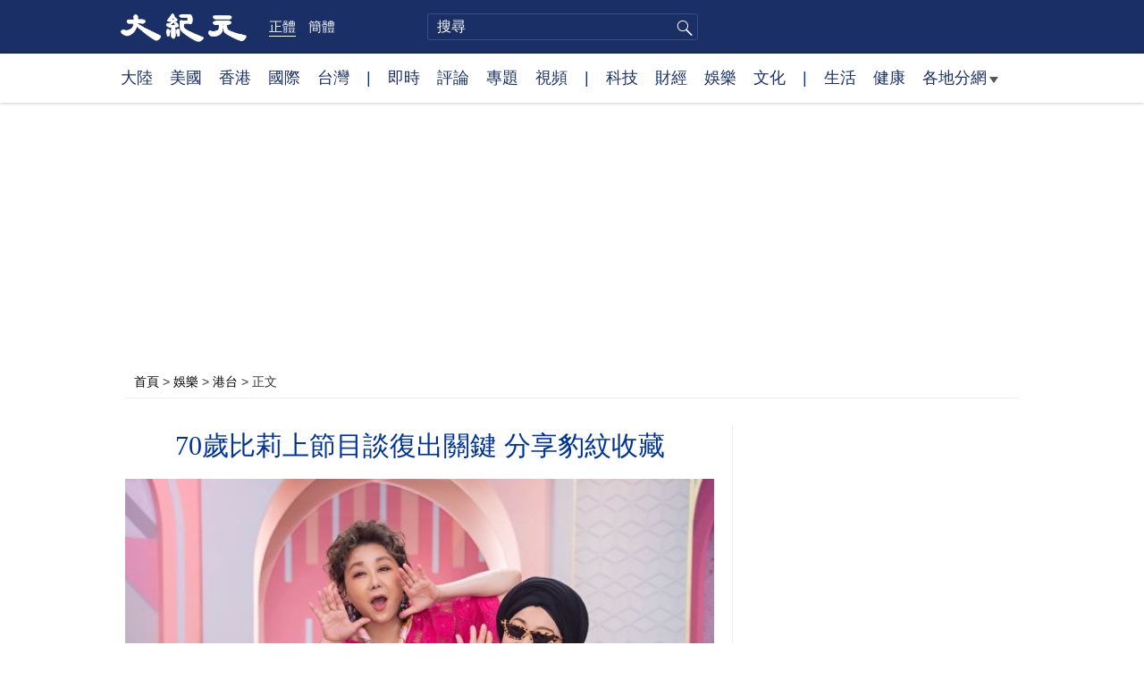

--- FILE ---
content_type: text/html; charset=UTF-8
request_url: https://www.epochtimes.com/b5/22/8/18/n13805109.htm
body_size: 15170
content:
<!DOCTYPE html>
<html lang="zh-Hant">
<head>
<meta charset="UTF-8">
<link rel="icon" href="/favicon.ico" type="image/x-icon">
<link rel="icon" href="/favicon-16x16.png" sizes="16x16" type="image/png">
<link rel="icon" href="/favicon-32x32.png" sizes="32x32" type="image/png">
<link rel="icon" href="/favicon-48x48.png" sizes="48x48" type="image/png">
<link rel="apple-touch-icon" sizes="120x120" href="/apple-touch-icon-120.png">
<link rel="apple-touch-icon" sizes="152x152" href="/apple-touch-icon-152.png">
<link rel="apple-touch-icon" sizes="180x180" href="/apple-touch-icon.png">
<link rel="icon" sizes="192x192" href="/android-icon-192x192.png">
<link rel="icon" sizes="512x512" href="/android-icon-512x512.png">
<link rel="manifest" href="/manifest.json">
<meta name="viewport" content="width=device-width, initial-scale=1">
<link rel="profile" href="http://gmpg.org/xfn/11">
<link rel="preconnect" href="https://www.googletagmanager.com">
<link rel="preconnect" href="https://cdn.cookielaw.org">
	<meta name="date" content="2022-08-18 5:51:58 PM" />
			<link rel="preload" as="image" href="https://i.epochtimes.com/assets/uploads/2022/08/id13805133-2208180440371487-600x400.jpg">
	<title>70歲比莉上節目談復出關鍵 分享豹紋收藏 | 女人我最大 | 王少偉 | 何如芸 | 大紀元</title>
<meta name='robots' content='index, follow' />
<meta name="description" content="70歲的台灣女星比莉，睽違數年又回到大眾的視線，而一復出就主演台劇《媽，別鬧了！》，近日她上《女人我最大》節目，分享其豹紋收藏。王少偉、何如芸等現場來賓也都以豹紋裝扮向前輩致敬。">
<meta property="og:locale" content="zh_TW" >
<meta property="og:site_name" content="大紀元 www.epochtimes.com" >
<meta property="article:publisher" content="https://www.facebook.com/djytimes">
<meta property="og:url" content="https://www.epochtimes.com/b5/22/8/18/n13805109.htm">
<meta property="og:type" content="article">
<meta property="og:title" content="70歲比莉上節目談復出關鍵 分享豹紋收藏 | 女人我最大 | 王少偉 | 何如芸 | 大紀元">
<meta property="og:description" content="70歲的台灣女星比莉，睽違數年又回到大眾的視線，而一復出就主演台劇《媽，別鬧了！》，近日她上《女人我最大》節目，分享其豹紋收藏。王少偉、何如芸等現場來賓也都以豹紋裝扮向前輩致敬。">
<meta property="fb:page_id" content="1571885662850711">
<meta property="og:image" content="https://i.epochtimes.com/assets/uploads/2022/08/id13805133-2208180440371487-700x359.jpg">
<meta property="twitter:site" content="大紀元 www.epochtimes.com" >
<meta property="twitter:domain" content="www.epochtimes.com" >
<meta name="twitter:title" content="70歲比莉上節目談復出關鍵 分享豹紋收藏 | 女人我最大 | 王少偉 | 何如芸 | 大紀元">
<meta name="twitter:description" content="70歲的台灣女星比莉，睽違數年又回到大眾的視線，而一復出就主演台劇《媽，別鬧了！》，近日她上《女人我最大》節目，分享其豹紋收藏。王少偉、何如芸等現場來賓也都以豹紋裝扮向前輩致敬。">
<meta name="twitter:card" content="summary_large_image">
<meta name="twitter:image" content="https://i.epochtimes.com/assets/uploads/2022/08/id13805133-2208180440371487-700x359.jpg">
<link rel='stylesheet' id='djy-style-css' href='https://www.epochtimes.com/assets/themes/djy/style.min.css?ver=20250227' type='text/css' media='all' />
<link rel='stylesheet' id='djy-global-css' href='https://www.epochtimes.com/assets/themes/djy/css/global-v2.min.css?ver=20250424' type='text/css' media='all' />
<link rel='stylesheet' id='djy-article-css' href='https://www.epochtimes.com/assets/themes/djy/css/article-v2.min.css?ver=20250728' type='text/css' media='all' />
<link rel='stylesheet' id='djy-print-css' href='https://www.epochtimes.com/assets/themes/djy/css/print.min.css?ver=20160303' type='text/css' media='print' />

<link rel="canonical" href="https://www.epochtimes.com/b5/22/8/18/n13805109.htm" />
<meta property="fb:pages" content="156786811025453" />
<meta name="news_keywords" content="何如芸,女人我最大,比莉,王少偉,藍心湄,大紀元" />
	<script>
		var djy_primary_category, djy_primary_cat_full, djy_user_id, djy_tag_ids, djy_tag_names_full, djy_post_id, djy_author_ids, djy_public_authors, djy_cat_ids, djy_cat_names_full, djy_term_ids, djy_term_names_full, djy_all_term_ids, djy_all_term_names_full, djy_domain, djy_ads_term_ids, djy_publish_date, djy_no_ads = false;
		var encoding = 'b5';
        function verifyStorage(){try{ localStorage.setItem('test',1);localStorage.removeItem('test');return 1;} catch(e) {return 0;}}
        var hasStorage = verifyStorage();
        if (hasStorage) {
            var preferred_lang = localStorage.getItem('preferred_lang');
            var href = window.location.href;
            if (preferred_lang && href.indexOf('/tag/') === -1 && href.indexOf('/authors/') === -1) {
                if (window.location.pathname === '/' && preferred_lang === 'gb') {
                    window.location.replace('/gb/');
                } else {
                    var current_lang = '/'+ (preferred_lang === 'b5' ? 'gb' : 'b5')+'/';
                    if (href.indexOf(current_lang) !== -1 && href.indexOf('/'+preferred_lang+'/') === -1) {
                        window.location.replace(href.replace(current_lang, '/'+preferred_lang+'/'));
                    }
                }
            }
        }
	djy_primary_category = '787';
djy_primary_cat_full = '港台-787';
djy_user_id = '71';
djy_post_id = '13805109';
djy_tag_ids = '438888,1106871,231014,241067,56887';
djy_tag_names_full = '比莉-438888;女人我最大-1106871;王少偉-231014;何如芸-241067;藍心湄-56887';
djy_cat_ids = '989,1184623,391,406,1247201,1254156,787,785,1017';
djy_cat_names_full = '亞洲-989;台灣-1184623;各地分網-391;娛樂-406;娛樂-1247201;娛樂新聞-1254156;港台-787;環球-785;華語影視-1017';
djy_term_ids = '1080307,4,6';
djy_term_names_full = '臉書即時文章-1080307;要聞圖片-4;類別重點-6';
djy_all_term_ids = '989,1184623,391,406,1247201,1254156,787,785,1017,1080307,4,6';
djy_all_term_names_full = '亞洲-989;台灣-1184623;各地分網-391;娛樂-406;娛樂-1247201;娛樂新聞-1254156;港台-787;環球-785;華語影視-1017;臉書即時文章-1080307;要聞圖片-4;類別重點-6';
djy_ads_term_ids = '989,1184623,391,406,1247201,1254156,787,785,1017,1080307,4,6';
djy_publish_date = '20220818';
	</script>
	
<script type="application/ld+json">
{"@context":"https:\/\/schema.org","@type":"BreadcrumbList","itemListElement":[{"@type":"ListItem","position":1,"name":"\u5a1b\u6a02","item":"https:\/\/www.epochtimes.com\/b5\/ncyule.htm"},{"@type":"ListItem","position":2,"name":"\u6e2f\u53f0","item":"https:\/\/www.epochtimes.com\/b5\/nsc787.htm"}]}
</script>

<script type="application/ld+json">
{"@context":"https:\/\/schema.org","@type":"NewsArticle","@id":"https:\/\/www.epochtimes.com\/b5\/22\/8\/18\/n13805109.htm\/#newsarticle","url":"https:\/\/www.epochtimes.com\/b5\/22\/8\/18\/n13805109.htm","mainEntityOfPage":"https:\/\/www.epochtimes.com\/b5\/22\/8\/18\/n13805109.htm","headline":"70歲比莉上節目談復出關鍵 分享豹紋收藏","description":"70歲的台灣女星比莉，睽違數年又回到大眾的視線，而一復出就主演台劇《媽，別鬧了！》，近日她上《女人我最大》節目，分享其豹紋收藏。王少偉、何如芸等現場來賓也都以豹紋裝扮向前輩致敬。","keywords":"比莉,女人我最大,王少偉,何如芸,藍心湄","dateCreated":"2022-08-18T17:51:58Z","datePublished":"2022-08-18T17:51:58Z","dateModified":"2025-10-22T05:30:01Z","author":{"@type":"Person","name":"大紀元新聞網","description":"大紀元報導","image":""},"publisher":{"@type":"Organization","logo":{"@type":"ImageObject","url":"https:\/\/www.epochtimes.com\/assets\/themes\/djy\/images\/DJY-Web-Logo.png","width":"195","height":"80"},"name":"大紀元","sameAs":["https:\/\/www.facebook.com\/djytimes","https:\/\/x.com\/dajiyuan"]},"articleSection":"港台","thumbnailUrl":"https:\/\/i.epochtimes.com\/assets\/uploads\/2022\/08\/id13805133-2208180440371487.jpg","name":"70歲比莉上節目談復出關鍵 分享豹紋收藏","wordCount":"761","timeRequired":"182","mainEntity":{"@type":"WebPage","@id":"https:\/\/www.epochtimes.com\/b5\/22\/8\/18\/n13805109.htm"},"image":{"@type":"ImageObject","contentUrl":"https:\/\/i.epochtimes.com\/assets\/uploads\/2022\/08\/id13805133-2208180440371487-600x399.jpg","url":"https:\/\/i.epochtimes.com\/assets\/uploads\/2022\/08\/id13805133-2208180440371487-600x400.jpg","name":"《女人我最大》今年播出20年，比莉（右）首次來上節目，讓藍心湄很感動。（TVBS提供）","height":"600","width":"400"},"isAccessibleForFree":"true","potentialAction":{"@type":"ReadAction","target":[{"@type":"EntryPoint","urlTemplate":"https:\/\/www.epochtimes.com\/b5\/22\/8\/18\/n13805109.htm"}]},"inLanguage":"zh-Hant","copyrightYear":"2026"}
</script>
<meta property="dable:item_id" content="13805109">
<meta property="dable:author" content="djy">
<link rel="amphtml" href="https://www.epochtimes.com/b5/22/8/18/n13805109.htm/amp" /><!--[if lt IE 9]>
     <script type="text/javascript" src="/assets/themes/djy/js/html5.js"></script>
     <link href="/assets/themes/djy/css/ie.css" rel="stylesheet" type="text/css" />
<![endif]-->
</head>
<body class="post-template-default single single-post postid-13805109 single-format-standard b5">
    <!-- Google tag (gtag.js) -->
    <script async src="https://www.googletagmanager.com/gtag/js?id=G-64JWG501SB"></script>
    <script>
        var ga4_para_obj = {};

        if (typeof(djy_user_id) != "undefined" && djy_user_id !== null) {
            ga4_para_obj.author_id = djy_user_id;
        }
        if (typeof(djy_public_authors) != "undefined" && djy_public_authors !== null) {
            ga4_para_obj.author_name = djy_public_authors;
        }
        if (typeof(djy_cat_ids) != "undefined" && djy_cat_ids !== null) {
            ga4_para_obj.category_ids = djy_cat_ids;
        }
        if (typeof(djy_all_term_names_full) != "undefined" && djy_all_term_names_full !== null) {
            ga4_para_obj.category_names = djy_all_term_names_full;
        }
        if (typeof(djy_primary_category) != "undefined" && djy_primary_category !== null) {
            ga4_para_obj.primary_category = djy_primary_cat_full;
        }
        if (typeof(djy_publish_date) != "undefined" && djy_publish_date !== null) {
            ga4_para_obj.publish_date = djy_publish_date;
        }
        if (typeof(djy_term_ids) != "undefined" && djy_term_ids !== null) {
            ga4_para_obj.term_ids = djy_term_ids;
        }
        ga4_para_obj.cookie_domain = '.epochtimes.com';

        window.dataLayer = window.dataLayer || [];
        function gtag(){dataLayer.push(arguments);}
        gtag('consent', 'default', {
            ad_storage: "granted",
            analytics_storage: "granted",
            functionality_storage: "granted",
            personalization_storage: "granted",
            security_storage: "granted",
            ad_user_data: "granted",
            ad_personalization: "granted"
        });// Override defaults to 'denied' for specific regions.
        gtag('consent', 'default', {
            ad_storage: 'denied',
            analytics_storage: 'denied',
            functionality_storage: 'denied',
            personalization_storage: 'denied',
            security_storage: 'denied',
            ad_user_data: 'denied',
            ad_personalization: 'denied',
            ad_user_personalization: 'denied',
            region: ['AT', 'BE', 'BG', 'HR', 'CY', 'CZ', 'DK', 'EE', 'FI', 'FR', 'DE', 'GR', 'HU', 'IE', 'IT', 'LV', 'LT', 'LU', 'MT', 'NL', 'PL', 'PT', 'RO', 'SK', 'SI', 'ES', 'SE', 'GB', 'CH']
        });


        var sent_pageview_status = 0;
        if (hasStorage) {
            //ATTN: in OneTrust: C0005 - social; C0003 - functional; C0002 - performance; C0004 - ads target; C0001 - basic that always active
            var currentGroups = localStorage.getItem('EpochOnetrustActiveGroups');
            if (currentGroups) {
                var performanceAuth = (currentGroups.indexOf('C0002') === -1) ? 'denied' : 'granted';
                var functionalAuth = (currentGroups.indexOf('C0003') === -1) ? 'denied' : 'granted';
                var targetingAuth = (currentGroups.indexOf('C0004') === -1) ? 'denied' : 'granted';

                gtag('consent', 'update', {
                    analytics_storage: performanceAuth,
                    personalization_storage: performanceAuth,
                    security_storage: performanceAuth,
                    functionality_storage: functionalAuth,
                    ad_storage: targetingAuth,
                    ad_user_data: targetingAuth,
                    ad_personalization: targetingAuth,
                    ad_user_personalization: targetingAuth
                });
                sent_pageview_status = 1;
            }
        }

        gtag('set', {'cookie_flags': 'SameSite=Lax;Secure'});
        gtag('set', 'send_page_view', false);
        gtag('js', new Date());
        gtag('config', 'G-64JWG501SB', ga4_para_obj);

        function sent_pageview_check() {
            if (sent_pageview_status < 3) {
                sent_pageview_status = 3;
                gtag('event', 'page_view', {
                    'page_title': document.title,
                    'page_location': window.location.href,
                    'page_path': window.location.pathname
                });
            }
        }
        if (sent_pageview_status == 1) {
            sent_pageview_check();
        }
        </script>
        <script src="https://cdn.cookielaw.org/scripttemplates/otSDKStub.js" data-document-language="true" type="text/javascript" charset="UTF-8" data-domain-script="018e5888-3113-7bbd-ad24-8a36ff0c5755" ></script>
        <script>
        function OptanonWrapper() {
            if (hasStorage && (localStorage.getItem('EpochOnetrustActiveGroups') !== OnetrustActiveGroups)) {
                localStorage.setItem('EpochOnetrustActiveGroups', OnetrustActiveGroups);
                window.location.reload();
            }
            sent_pageview_check();
        }

        // in case there was no callback
        setTimeout(function() {
            sent_pageview_check();
        }, 3000);
    </script>


	<script>
	var epochload = [];
	var slots =  new Array();
	function loadGTM(id) {
		(function(w,d,s,l,i){w[l]=w[l]||[];w[l].push({'gtm.start':new Date().getTime(),event:'gtm.js'});var f=d.getElementsByTagName(s)[0],j=d.createElement(s),dl=l!='dataLayer'?'&l='+l:'';
			j.async=true;j.src='//www.googletagmanager.com/gtm.js?id='+i+dl;f.parentNode.insertBefore(j,f);})(window,document,'script','dataLayer', id);
	}
		</script>
	<noscript><iframe src="//www.googletagmanager.com/ns.html?id=GTM-WHM2XS" height="0" width="0" style="display:none;visibility:hidden"></iframe></noscript>
	<script>
	if (document.getElementsByClassName('archive tag').length > 0) {
		setTimeout(function() {
			loadGTM('GTM-WHM2XS');
		}, 3000);
	} else {
		loadGTM('GTM-WHM2XS');
	}
	</script>
    <script class="optanon-category-C0002-C0004" type="text/plain" src="https://btloader.com/tag?o=5755245557186560&upapi=true" async></script>
	<header class="header">
	<div class="top_row">
		<div class="container">
			<div class="logo">
				<a title="大紀元首頁" href="/"><img alt="大紀元 LOGO" src="https://www.epochtimes.com/assets/themes/djy/images/ET_Logo_2_cn.png" width="475" height="109"></a>
			</div>
			<div class="b5_gb">
							<span class="b5 active"><a href="https://www.epochtimes.com/b5/22/8/18/n13805109.htm">正體</a></span>
				<span class="gb"><a href="https://www.epochtimes.com/gb/22/8/18/n13805109.htm">簡體</a></span>
						</div>
			<div class="search">
				<form class="search-form" method="post" role="search" action="https://www.epochtimes.com/b5/search.htm">
					<input type="hidden" name="encoding" value="b5">
					<input type="text" role="search" name="q" size="2" value="" maxlength="100" title="搜尋" placeholder="搜尋" class="search_input">
					<button type="submit" class="search_btn" title="submit">搜尋</button>
				</form>
			</div>
			<div class="user_block"></div>
			<div id="login_wrapper" class="pipa_login_wrapper"></div>
		</div>
	</div>
	<div class="nav_row">
		<div class="container">
			<ul>
				<li><a href="/b5/nsc413.htm">大陸</a></li>
				<li><a href="/b5/nsc412.htm">美國</a></li>
				<li><a href="/b5/ncid1349362.htm">香港</a></li>
				<li><a href="/b5/nsc418.htm">國際</a></li>
				<li><a href="/b5/ncid1349361.htm">台灣</a></li>
				<li>|</li>
				<li><a href="/b5/instant-news.htm">即時</a></li>
				<li><a href="/b5/nccomment.htm">評論</a></li>
				<li><a href="/b5/nf1191090.htm">專題</a></li>
				<li><a href="/b5/nf1596798.htm">視頻</a></li>
				<li>|</li>
				<li><a href="/b5/nsc419.htm">科技</a></li>
				<li><a href="/b5/nsc420.htm">財經</a></li>
				<li><a href="/b5/ncyule.htm">娛樂</a></li>
				<li><a href="/b5/nsc2007.htm">文化</a></li>
				<li>|</li>
				<li><a href="/b5/nsc2008.htm">生活</a></li>
				<li><a href="/b5/nsc1002.htm">健康</a></li>
				<li class="has_dropdown">
					<a target="_blank" href="/b5/ncChineseCommunity.htm">各地分網<span class="arrow-right"></span></a>
					<ul class="sub-menu">
                        <li><a target="_blank" href="/b5/nsc529.htm">紐約</a></li>
                        <li><a target="_blank" href="/b5/nsc925.htm">華府</a></li>
                        <li><a target="_blank" href="//sf.epochtimes.com/">舊金山</a></li>
                        <li><a target="_blank" href="/b5/nsc990.htm">費城</a></li>
                        <li><a target="_blank" href="/b5/nsc970.htm">洛杉磯</a></li>
                        <li><a target="_blank" href="/b5/nsc530.htm">新澤西</a></li>
                        <li><a target="_blank" href="/b5/nsc531.htm">波士頓</a></li>
                        <li><a target="_blank" href="/b5/nsc1000.htm">美西北</a></li>
                        <li><a target="_blank" href="/b5/ncid1139891.htm">多倫多</a></li>
                        <li><a target="_blank" href="/b5/nsc919.htm">美南</a></li>
                        <li><a target="_blank" href="/b5/ncid1143942.htm">溫哥華</a></li>
                        <li><a target="_blank" href="/b5/nsc918.htm">美中</a></li>
                        <li><a target="_blank" href="/taiwan">台灣</a></li>
                        <li><a target="_blank" href="/b5/ncid2437.htm">聖地亞哥</a></li>
                        <li><a target="_blank" href="https://hk.epochtimes.com">香港</a></li>
                        <li><a target="_blank" href="/b5/ncid2497.htm">加國亞省</a></li>
                        <li><a target="_blank" href="/b5/nsc980.htm">澳洲</a></li>
                        <li><a target="_blank" href="/b5/ncid2528.htm">蒙特利爾</a></li>
                        <li><a target="_blank" href="/b5/nsc974.htm">歐洲</a></li>
                        <li><a target="_blank" href="/b5/ncid1143937.htm">新西蘭</a></li>
                        <li><a target="_blank" href="/b5/ncid1143931.htm">日本</a></li>
                        <li><a target="_blank" href="/b5/ncChineseCommunity.htm">更多</a></li>
					</ul>
				</li>
			</ul>
		</div>
	</div>
</header><main id="main" role="main">
	<div class="main_container">
		<div id="topad728"><div id="topad728_inner"></div></div>
		<div class="show-for-medium-up" id="breadcrumb"><a href = "/b5/" target="blank">首頁</a> > <a target="_blank" class="breadcrumbs textLink" href="https://www.epochtimes.com/b5/ncyule.htm">娛樂</a> > <a target="_blank" class="breadcrumbs textLink" href="https://www.epochtimes.com/b5/nsc787.htm">港台</a> > <span class="current">正文</span></div>		<div class="main_content">
			<div class="print_logo">
				<a href="/"><img alt="site logo: www.epochtimes.com" src="https://www.epochtimes.com/assets/themes/djy/images/DJY-logo20140623-2.jpg" width="210" height="50"></a>
			</div>
			<div class="article">
				<div class="titles">
					
										<h1 class="title">70歲比莉上節目談復出關鍵 分享豹紋收藏</h1>

					
									</div>
				<div class="featured_image"><a href="https://i.epochtimes.com/assets/uploads/2022/08/id13805133-2208180440371487-600x400.jpg" target="_blank"><img width="600" height="400" src="/assets/themes/djy/images/white.png" data-src="https://i.epochtimes.com/assets/uploads/2022/08/id13805133-2208180440371487-600x400.jpg" class="lazy attachment-djy_600_400 size-djy_600_400 wp-post-image" alt="70歲比莉上節目談復出關鍵 分享豹紋收藏" decoding="async" fetchpriority="high" /><noscript><img width="600" height="400" src="https://i.epochtimes.com/assets/uploads/2022/08/id13805133-2208180440371487-600x400.jpg" class="attachment-djy_600_400 size-djy_600_400 wp-post-image" alt="70歲比莉上節目談復出關鍵 分享豹紋收藏" decoding="async" fetchpriority="high" /></noscript></a><div class="caption">《女人我最大》今年播出20年，比莉（右）首次來上節目，讓藍心湄很感動。（TVBS提供）</div></div>				<div class=info>
					<time datetime="2025-10-22T05:30:01+08:00">更新 2022-08-18 5:51 PM</time>
					<span class="pageview" data-postid="13805109">人氣 166</span>					<div class="tags"><span>標籤: </span><a href="https://www.epochtimes.com/b5/tag/%e6%af%94%e8%8e%89.html" rel="tag">比莉</a>, <a href="https://www.epochtimes.com/b5/tag/%e5%a5%b3%e4%ba%ba%e6%88%91%e6%9c%80%e5%a4%a7.html" rel="tag">女人我最大</a>, <a href="https://www.epochtimes.com/b5/tag/%e7%8e%8b%e5%b0%91%e5%81%89.html" rel="tag">王少偉</a>, <a href="https://www.epochtimes.com/b5/tag/%e4%bd%95%e5%a6%82%e8%8a%b8.html" rel="tag">何如芸</a>, <a href="https://www.epochtimes.com/b5/tag/%e8%97%8d%e5%bf%83%e6%b9%84.html" rel="tag">藍心湄</a></div>
				</div>
				<div class="share">
							<span class="facebook social">
			<a href="https://www.facebook.com/sharer/sharer.php?u=https%3A%2F%2Fwww.epochtimes.com%2Fb5%2F22%2F8%2F18%2Fn13805109.htm" target="_blank">Facebook</a>
		</span>
			<span class="twitter social">
			<a href="https://twitter.com/intent/tweet?text=70%E6%AD%B2%E6%AF%94%E8%8E%89%E4%B8%8A%E7%AF%80%E7%9B%AE%E8%AB%87%E5%BE%A9%E5%87%BA%E9%97%9C%E9%8D%B5+%E5%88%86%E4%BA%AB%E8%B1%B9%E7%B4%8B%E6%94%B6%E8%97%8F&amp;via=dajiyuan&amp;url=https%3A%2F%2Fwww.epochtimes.com%2Fb5%2F22%2F8%2F18%2Fn13805109.htm" target="_blank">Twitter</a>
		</span>
			<span class="line social">
			<a href="https://line.me/R/msg/text/?70%E6%AD%B2%E6%AF%94%E8%8E%89%E4%B8%8A%E7%AF%80%E7%9B%AE%E8%AB%87%E5%BE%A9%E5%87%BA%E9%97%9C%E9%8D%B5+%E5%88%86%E4%BA%AB%E8%B1%B9%E7%B4%8B%E6%94%B6%E8%97%8Fhttps://www.epochtimes.com/b5/22/8/18/n13805109.htm?openExternalBrowser=1" target="_blank">Line</a>
		</span>
			<span class="copy-url">
			<a rel="nofollow noreferrer" href="javascript:void(0)" id="copy_current_url">複製鏈接</a>
		</span>
						<span class="print_icon social">
						<a href="#Print" onclick="window.print(); return false;" rel="nofollow" target="_blank">Print</a>
					</span>
					<div class="font_size">【字號】
						<a href="#" onclick="changeArticleFont('b');return false;">大</a>&nbsp;
						<a href="#"	onclick="changeArticleFont('m');return false;">中</a>&nbsp;
						<a class="textLink" href="#" onclick="changeArticleFont('s');return false;">小</a>
					</div>
					<div class="gb_b5">
						<span class="b5 active"><a href="https://www.epochtimes.com/b5/22/8/18/n13805109.htm">正體</a></span>
						<span class="gb"><a href="https://www.epochtimes.com/gb/22/8/18/n13805109.htm">简体</a></span>
					</div>
				</div>
                				<div id="artbody" class="post_content" itemprop="articleBody">
					<!-- article content begin -->
					<p>【大紀元2022年08月18日訊】（大紀元記者馬維芬報導）70歲的台灣女星比莉，睽違數年又回到大眾的視線，而一復出就主演台劇《媽，別鬧了！》，近日她上《女人我最大》節目，分享其豹紋收藏。王少偉、何如芸等現場來賓也都以豹紋裝扮向前輩致敬。</p>
<figure id="attachment_13805134" aria-describedby="caption-attachment-13805134" style="width: 600px" class="wp-caption aligncenter"><a target="_blank" href="https://i.epochtimes.com/assets/uploads/2022/08/id13805134-2208180440351487.jpg" rel="nofollow"><img decoding="async" class="size-large wp-image-13805134" title="" src="https://i.epochtimes.com/assets/uploads/2022/08/id13805134-2208180440351487-600x399.jpg" alt="" width="600" height="399"></a><figcaption id="caption-attachment-13805134" class="wp-caption-text">《女人我最大》錄影現場，來賓穿上豹紋致敬比莉（中）。（TVBS提供）</figcaption></figure>
<p>一開場，時尚教主藍心湄就說「豹紋」穿搭連她自己都駕馭不了，總怕穿不好會「時尚變阿桑」。藍心湄也笑說只要有比莉在，現場一定「豹翻了」，並大讚比莉「是隻溫柔的豹」。</p>
<p>而最令藍心湄感動的事，《女人我最大》今年播出20年之際，比莉終於來了。</p>
<p>比莉因2007年曾罹癌暫退螢光幕，僅有少許零星的演出，而這一兩年來，她陸續接到朋友的戲劇、兒子的歌舞邀約。</p>
<p>近期比莉與兒子周湯豪聯手翻唱經典歌曲《什麼都不必說》還掀起cover熱潮。周湯豪親手操刀MV，也是送給比莉的母親節禮物。</p>
<p>藍心湄當場聊起比莉，平常耳根子很硬，「怎麼會願意拍戲跟唱歌？」</p>
<p>比莉透露，因為劇組等了她八個月，最後找上周湯豪，要周湯豪說服媽媽出來工作，不然這部劇就沒辦法拍。藍心湄也好奇想問比莉：「妳不出來工作，在家都在幹嘛？」</p>
<p>比莉笑說：「很多事可以做，例如澆花、澆樹，或是在家Fashion show，然後放音樂走來走去，好開心！」</p>
<p>藍心湄更加碼爆料，比莉的衣服跟飾品很多，每次出門從沒看過穿重複的豹紋衣服。</p>
<p>除了介紹自己的豹紋收藏，比莉現場更帶來金曲《什麼都不必說》，節目助理主持人卞慶華及徐凱希也幫比莉伴舞。</p>
<p>三人剛開始合唱就出糗，卞慶華起了一個超低的key，讓比莉急喊「卡」，說：「卞慶華你不要唱啦！」一旁的卞慶華一直頻頻道歉。</p>
<p>藍心湄則是笑到飆淚，也打趣說：「卞慶華本來想當歌手，現在沒機會了！」現場來賓聽了之後，全笑成一團。</p>
<p>責任編輯：蘇漾</p>
<span id="epoch_socail_span"></span><script type="text/javascript">
                var scripts_to_load = [];
                var contentObj = document.getElementById("epoch_socail_span").parentElement;
                var iframes = contentObj.querySelectorAll("iframe"); 
                if (hasStorage && localStorage.getItem("EpochOnetrustActiveGroups").indexOf("C0005") > -1) {
                    if (iframes.length > 0) {
                        iframes.forEach(function(iframe) {
                            var dataSrc = iframe.getAttribute("data2-src");
                            if (dataSrc) {
                                iframe.setAttribute("src", dataSrc);
                                iframe.removeAttribute("data2-src");
                            }
                        });
                    }
                    
                    var fvIframe = document.querySelector(".video_fit_container iframe");
                    if (fvIframe !== null) {
                        var srcURL = fvIframe.getAttribute("data2-src");
                        if (srcURL !== null && typeof srcURL !== "undefined" && srcURL.length > 0) {
                            fvIframe.setAttribute("src", srcURL);
                            fvIframe.removeAttribute("data2-src");
                        }
                    }
                } else {
                    var atag = "<a href='javascript:void(0);' class='open_one_trust_setting'>";
                    var hint = (encoding === "gb" ? ("(根据用户设置，社交媒体服务已被過濾。要显示内容，请"+ atag +"允许</a>社交媒体cookie。)") : ("(根據用戶設置，社交媒体服务已被过滤。要顯示內容，請"+ atag +"允許</a>社交媒体cookie。)"));
                    if (iframes.length > 0) {
                        for (var i = 0; i < iframes.length; i++) {
                            iframes[i].height = 30;
                            var parent = iframes[i].parentElement;
                            var iTag = document.createElement("i");
                            iTag.innerHTML = hint;
                            parent.insertBefore(iTag, iframes[i].nextSibling);
                        }
                    }
                    var tweets = document.querySelectorAll("blockquote.twitter-tweet");
                    if (tweets.length > 0) {
                        for (var i = 0; i < tweets.length; i++) {
                            var iTag = document.createElement("i");
                            iTag.innerHTML = hint;
                            tweets[i].appendChild(iTag);
                        }
                    }
                    var fvIframe = document.querySelector(".video_fit_container iframe");
                    if (fvIframe !== null) {
                        var iTag = document.createElement("i");
                        iTag.innerHTML = hint;
                        var parent = fvIframe.parentElement.parentNode;
                        if (parent) {
                            parent.insertBefore(iTag, fvIframe.parentElement.nextSibling);
                        }
                    }
                }
	    </script>					<!-- article content end -->
					<div id="below_article_ad"></div>
				</div>
												<div class="related_post post_list">
					<div class="block_title">相關新聞</div>
											<div class="one_post">
							<div class="img"><a href="https://www.epochtimes.com/b5/21/1/29/n12720129.htm"><img alt="周湯豪躲車上幫媽慶生 超暖心舉動逼哭比莉" src="https://i.epochtimes.com/assets/uploads/2021/01/1604232352101487-320x200.jpg" width="320" height="200"></a></div>
							<div class="title">
								<a href="https://www.epochtimes.com/b5/21/1/29/n12720129.htm">周湯豪躲車上幫媽慶生 超暖心舉動逼哭比莉</a>
								<span class="pageview" data-postid="12720129">人氣 186</span>							</div>
						</div>
												<div class="one_post">
							<div class="img"><a href="https://www.epochtimes.com/b5/21/3/30/n12845660.htm"><img alt="從林柏宏背上摔下受傷 69歲比莉：以為少根肋骨" src="https://i.epochtimes.com/assets/uploads/2021/03/id12845966-2103300449342122-320x200.jpg" width="320" height="200"></a></div>
							<div class="title">
								<a href="https://www.epochtimes.com/b5/21/3/30/n12845660.htm">從林柏宏背上摔下受傷 69歲比莉：以為少根肋骨</a>
								<span class="pageview" data-postid="12845660">人氣 190</span>							</div>
						</div>
												<div class="one_post">
							<div class="img"><a href="https://www.epochtimes.com/b5/21/10/12/n13298305.htm"><img alt="比莉隔15年復出作《媽，別鬧了！》 將登Netflix" src="https://i.epochtimes.com/assets/uploads/2021/10/id13298362-2009281119271470-320x200.jpg" width="320" height="200"></a></div>
							<div class="title">
								<a href="https://www.epochtimes.com/b5/21/10/12/n13298305.htm">比莉隔15年復出作《媽，別鬧了！》 將登Netflix</a>
								<span class="pageview" data-postid="13298305">人氣 3870</span>							</div>
						</div>
												<div class="one_post">
							<div class="img"><a href="https://www.epochtimes.com/b5/22/4/12/n13709581.htm"><img alt="整兒子反被驚喜 比莉聽周湯豪心裡話感動泛淚" src="https://i.epochtimes.com/assets/uploads/2022/04/id13709604-2204112324261487-320x200.jpg" width="320" height="200"></a></div>
							<div class="title">
								<a href="https://www.epochtimes.com/b5/22/4/12/n13709581.htm">整兒子反被驚喜 比莉聽周湯豪心裡話感動泛淚</a>
								<span class="pageview" data-postid="13709581">人氣 132</span>							</div>
						</div>
										</div>
								<div id="dable_block"></div>
                <div class="post_list hot_posts" id="hot_articles">
                </div>
				<div class="comment_block" id="comment_block">
					<div class="tougao">
						如果您有新聞線索或資料給大紀元，請進入<a href="https://tougao.epochtimes.com/tougao_b5.php">安全投稿爆料平台</a>。
					</div>
					<div class="mtop10 commentbar large-12 medium-12 small-12 column" style="background:#eee;padding:10px;" id="comments">
評論
</div>

<div id="commentpost" style="display:block;margin-bottom:30px;" class="large-12 medium-12 small-12 column">
	<form id="commentForm" action="#" method="post">
		<textarea title="評論" rows="5" style="width:100%;" name="commentContent" id="commentContent" onfocus="this.value=''; this.onfocus=null;">
「大紀元將選取精彩讀者評論在全球報紙版面上刊登，請您与我們一起記錄歷史」
「大紀元保留刪除髒話貼、下流話貼、攻擊個人信仰貼等惡意留言的權利」
		</textarea>
		<input type="submit" name="submit" value="發表留言" style="float:right;margin-right:20px;font-size:1em;" />
		<input type="hidden" name="t" value="uc" />
		<input type="hidden" name="aid" value="13805109" />
	</form>
</div>

<section id="comments" class="large-12 medium-12 small-12 columns">
	<div id="comment_box">
		<div name="comments"></div>
	</div>
</section><!-- #comments -->
				</div>
			</div>
			<div class="sidebar">
				<aside class="sidebar_single">
	<div id="right_top_1"></div>
	<div class="news_tip">
		<p>如果您有新聞線索或疫情資料給我們</p>
		<a href="https://tougao.epochtimes.com/tougao_gb.php" target="_blank"><button>請進入安全爆料平台</button></a>
	</div>
	<hr class="line">
	<div class="newsletter live_stream"></div>
	<div class="news_letter"><div id="box_16092"></div></div>
		<div class="post_list hot_infogram">
		<div class="block_title">
			<span class="title">紀元圖解</span>
			<span class="more"><a target="_blank" href="/b5/nf1373494.htm">更多 &gt;</a></span>
		</div>
								<div class="one_post">
							<div class="img">
																<a href="https://www.epochtimes.com/b5/26/1/12/n14674656.htm"><img width="320" height="200" src="/assets/themes/djy/images/white.png" data-src="https://i.epochtimes.com/assets/uploads/2026/01/id14674809-1da96d606c7859d184f21a6fd1b1b4ee-320x200.jpg" class="lazy attachment-djy_320_200 size-djy_320_200 wp-post-image" alt="【圖解】午夜之錘 美摧毀伊朗核設施內幕" decoding="async" fetchpriority="high" /><noscript><img width="320" height="200" src="https://i.epochtimes.com/assets/uploads/2026/01/id14674809-1da96d606c7859d184f21a6fd1b1b4ee-320x200.jpg" class="attachment-djy_320_200 size-djy_320_200 wp-post-image" alt="【圖解】午夜之錘 美摧毀伊朗核設施內幕" decoding="async" fetchpriority="high" /></noscript></a>
							</div>
							<div class="title">
								<a href="https://www.epochtimes.com/b5/26/1/12/n14674656.htm">【圖解】午夜之錘 美摧毀伊朗核設施內幕</a>
								<div class="pageview" data-postid="14674656">人氣 3016</div>
							</div>
						</div>
												<div class="one_post">
							<div class="img">
																<a href="https://www.epochtimes.com/b5/26/1/8/n14671753.htm"><img width="320" height="200" src="/assets/themes/djy/images/white.png" data-src="https://i.epochtimes.com/assets/uploads/2026/01/id14671758-ffb170602a91759febf422bfea0031b9-320x200.jpg" class="lazy attachment-djy_320_200 size-djy_320_200 wp-post-image" alt="【圖解】美國著名軍事領袖的35條勵志語錄" decoding="async" /><noscript><img width="320" height="200" src="https://i.epochtimes.com/assets/uploads/2026/01/id14671758-ffb170602a91759febf422bfea0031b9-320x200.jpg" class="attachment-djy_320_200 size-djy_320_200 wp-post-image" alt="【圖解】美國著名軍事領袖的35條勵志語錄" decoding="async" /></noscript></a>
							</div>
							<div class="title">
								<a href="https://www.epochtimes.com/b5/26/1/8/n14671753.htm">【圖解】美國著名軍事領袖的35條勵志語錄</a>
								<div class="pageview" data-postid="14671753">人氣 1012</div>
							</div>
						</div>
							</div>
		<div class="post_list hot_news">
		<div class="block_title">
			<span class="title">新聞排行</span>
			<span class="more"><a target="_blank" href="/b5/nscrw401.htm">更多 &gt;</a></span>
		</div>
								<div class="one_post">
							<div class="img">
								<div class="seq">1</div>								<a href="https://www.epochtimes.com/b5/26/1/14/n14675552.htm"><img width="320" height="200" src="/assets/themes/djy/images/white.png" data-src="https://i.epochtimes.com/assets/uploads/2026/01/id14675555-188683-320x200.jpg" class="lazy attachment-djy_320_200 size-djy_320_200 wp-post-image" alt="法拉盛地下賭檔遭洗劫 9華人被「剝光豬」 被搶30萬元財物" decoding="async" /><noscript><img width="320" height="200" src="https://i.epochtimes.com/assets/uploads/2026/01/id14675555-188683-320x200.jpg" class="attachment-djy_320_200 size-djy_320_200 wp-post-image" alt="法拉盛地下賭檔遭洗劫 9華人被「剝光豬」 被搶30萬元財物" decoding="async" /></noscript></a>
							</div>
							<div class="title">
								<a href="https://www.epochtimes.com/b5/26/1/14/n14675552.htm">法拉盛地下賭檔遭洗劫 9華人被「剝光豬」 被搶30萬元財物</a>
								<div class="pageview" data-postid="14675552">人氣 12864</div>
							</div>
						</div>
												<div class="one_post">
							<div class="img">
								<div class="seq">2</div>								<a href="https://www.epochtimes.com/b5/26/1/14/n14676152.htm"><img width="320" height="200" src="/assets/themes/djy/images/white.png" data-src="https://i.epochtimes.com/assets/uploads/2025/04/id14480709-181929-320x200.jpg" class="lazy attachment-djy_320_200 size-djy_320_200 wp-post-image" alt="「霸王茶姬」上市不足一年 市值蒸發近70%" decoding="async" /><noscript><img width="320" height="200" src="https://i.epochtimes.com/assets/uploads/2025/04/id14480709-181929-320x200.jpg" class="attachment-djy_320_200 size-djy_320_200 wp-post-image" alt="「霸王茶姬」上市不足一年 市值蒸發近70%" decoding="async" /></noscript></a>
							</div>
							<div class="title">
								<a href="https://www.epochtimes.com/b5/26/1/14/n14676152.htm">「霸王茶姬」上市不足一年 市值蒸發近70%</a>
								<div class="pageview" data-postid="14676152">人氣 9565</div>
							</div>
						</div>
												<div class="one_post">
							<div class="img">
								<div class="seq">3</div>								<a href="https://www.epochtimes.com/b5/26/1/14/n14676035.htm"><img width="320" height="200" src="/assets/themes/djy/images/white.png" data-src="https://i.epochtimes.com/assets/uploads/2026/01/id14669856-EpochImages-1800565009-320x200.jpg" class="lazy attachment-djy_320_200 size-djy_320_200 wp-post-image" alt="美凍結75國移民簽證申請 哪些國家受影響" decoding="async" /><noscript><img width="320" height="200" src="https://i.epochtimes.com/assets/uploads/2026/01/id14669856-EpochImages-1800565009-320x200.jpg" class="attachment-djy_320_200 size-djy_320_200 wp-post-image" alt="美凍結75國移民簽證申請 哪些國家受影響" decoding="async" /></noscript></a>
							</div>
							<div class="title">
								<a href="https://www.epochtimes.com/b5/26/1/14/n14676035.htm">美凍結75國移民簽證申請 哪些國家受影響</a>
								<div class="pageview" data-postid="14676035">人氣 5239</div>
							</div>
						</div>
												<div class="one_post">
							<div class="img">
								<div class="seq">4</div>								<a href="https://www.epochtimes.com/b5/26/1/13/n14675466.htm"><img width="320" height="200" src="/assets/themes/djy/images/white.png" data-src="https://i.epochtimes.com/assets/uploads/2026/01/id14675497-2504030532071487-320x200.jpg" class="lazy attachment-djy_320_200 size-djy_320_200 wp-post-image" alt="木村拓哉搭機巧遇高市早苗 被首相一句話驚呆" decoding="async" /><noscript><img width="320" height="200" src="https://i.epochtimes.com/assets/uploads/2026/01/id14675497-2504030532071487-320x200.jpg" class="attachment-djy_320_200 size-djy_320_200 wp-post-image" alt="木村拓哉搭機巧遇高市早苗 被首相一句話驚呆" decoding="async" /></noscript></a>
							</div>
							<div class="title">
								<a href="https://www.epochtimes.com/b5/26/1/13/n14675466.htm">木村拓哉搭機巧遇高市早苗 被首相一句話驚呆</a>
								<div class="pageview" data-postid="14675466">人氣 3657</div>
							</div>
						</div>
												<div class="one_post">
							<div class="img">
								<div class="seq">5</div>								<a href="https://www.epochtimes.com/b5/26/1/15/n14676221.htm"><img width="320" height="200" src="/assets/themes/djy/images/white.png" data-src="https://i.epochtimes.com/assets/uploads/2025/02/id14441240-acdfafdsf-320x200.jpg" class="lazy attachment-djy_320_200 size-djy_320_200 wp-post-image" alt="聶衛平突發疾病去世 去年曾因腦梗昏迷" decoding="async" /><noscript><img width="320" height="200" src="https://i.epochtimes.com/assets/uploads/2025/02/id14441240-acdfafdsf-320x200.jpg" class="attachment-djy_320_200 size-djy_320_200 wp-post-image" alt="聶衛平突發疾病去世 去年曾因腦梗昏迷" decoding="async" /></noscript></a>
							</div>
							<div class="title">
								<a href="https://www.epochtimes.com/b5/26/1/15/n14676221.htm">聶衛平突發疾病去世 去年曾因腦梗昏迷</a>
								<div class="pageview" data-postid="14676221">人氣 3481</div>
							</div>
						</div>
							</div>
	<div id="rightmiddle2"></div>	<div class="post_list hot_yule">
		<div class="block_title">
			<span class="title">娛樂排行</span>
			<span class="more"><a target="_blank" href="/b5/nscrw406.htm">更多 &gt;</a></span>
		</div>
								<div class="one_post">
							<div class="img">
								<div class="seq">1</div>								<a href="https://www.epochtimes.com/b5/26/1/14/n14675499.htm"><img width="320" height="200" src="/assets/themes/djy/images/white.png" data-src="https://i.epochtimes.com/assets/uploads/2026/01/id14676171-GettyImages-2203767586-320x200.jpg" class="lazy attachment-djy_320_200 size-djy_320_200 wp-post-image" alt="陸女星章若楠拍戲9年仍租房 百萬片酬扛全家" decoding="async" /><noscript><img width="320" height="200" src="https://i.epochtimes.com/assets/uploads/2026/01/id14676171-GettyImages-2203767586-320x200.jpg" class="attachment-djy_320_200 size-djy_320_200 wp-post-image" alt="陸女星章若楠拍戲9年仍租房 百萬片酬扛全家" decoding="async" /></noscript></a>
							</div>
							<div class="title">
								<a href="https://www.epochtimes.com/b5/26/1/14/n14675499.htm">陸女星章若楠拍戲9年仍租房 百萬片酬扛全家</a>
								<div class="pageview" data-postid="14675499">人氣 1588</div>
							</div>
						</div>
												<div class="one_post">
							<div class="img">
								<div class="seq">2</div>								<a href="https://www.epochtimes.com/b5/26/1/14/n14676172.htm"><img width="320" height="200" src="/assets/themes/djy/images/white.png" data-src="https://i.epochtimes.com/assets/uploads/2025/12/id14665948-2208012108302563-320x200.jpg" class="lazy attachment-djy_320_200 size-djy_320_200 wp-post-image" alt="金像獎首輪投票展開 范冰冰《地母》離奇消失" decoding="async" /><noscript><img width="320" height="200" src="https://i.epochtimes.com/assets/uploads/2025/12/id14665948-2208012108302563-320x200.jpg" class="attachment-djy_320_200 size-djy_320_200 wp-post-image" alt="金像獎首輪投票展開 范冰冰《地母》離奇消失" decoding="async" /></noscript></a>
							</div>
							<div class="title">
								<a href="https://www.epochtimes.com/b5/26/1/14/n14676172.htm">金像獎首輪投票展開 范冰冰《地母》離奇消失</a>
								<div class="pageview" data-postid="14676172">人氣 1308</div>
							</div>
						</div>
												<div class="one_post">
							<div class="img">
								<div class="seq">3</div>								<a href="https://www.epochtimes.com/b5/26/1/12/n14674728.htm"><img width="320" height="200" src="/assets/themes/djy/images/white.png" data-src="https://i.epochtimes.com/assets/uploads/2025/01/id14409643-240507080511100707-320x200.jpg" class="lazy attachment-djy_320_200 size-djy_320_200 wp-post-image" alt="宋仲基逛台北開心晒一包零食 蔡英文點讚轉發" decoding="async" /><noscript><img width="320" height="200" src="https://i.epochtimes.com/assets/uploads/2025/01/id14409643-240507080511100707-320x200.jpg" class="attachment-djy_320_200 size-djy_320_200 wp-post-image" alt="宋仲基逛台北開心晒一包零食 蔡英文點讚轉發" decoding="async" /></noscript></a>
							</div>
							<div class="title">
								<a href="https://www.epochtimes.com/b5/26/1/12/n14674728.htm">宋仲基逛台北開心晒一包零食 蔡英文點讚轉發</a>
								<div class="pageview" data-postid="14674728">人氣 719</div>
							</div>
						</div>
												<div class="one_post">
							<div class="img">
								<div class="seq">4</div>								<a href="https://www.epochtimes.com/b5/26/1/13/n14674816.htm"><img width="320" height="200" src="/assets/themes/djy/images/white.png" data-src="https://i.epochtimes.com/assets/uploads/2026/01/id14674855-GettyImages-1330119172-320x200.jpg" class="lazy attachment-djy_320_200 size-djy_320_200 wp-post-image" alt="哥倫比亞知名歌手墜機身亡 機上6人全遇難" decoding="async" /><noscript><img width="320" height="200" src="https://i.epochtimes.com/assets/uploads/2026/01/id14674855-GettyImages-1330119172-320x200.jpg" class="attachment-djy_320_200 size-djy_320_200 wp-post-image" alt="哥倫比亞知名歌手墜機身亡 機上6人全遇難" decoding="async" /></noscript></a>
							</div>
							<div class="title">
								<a href="https://www.epochtimes.com/b5/26/1/13/n14674816.htm">哥倫比亞知名歌手墜機身亡 機上6人全遇難</a>
								<div class="pageview" data-postid="14674816">人氣 611</div>
							</div>
						</div>
												<div class="one_post">
							<div class="img">
								<div class="seq">5</div>								<a href="https://www.epochtimes.com/b5/26/1/13/n14675413.htm"><img width="320" height="200" src="/assets/themes/djy/images/white.png" data-src="https://i.epochtimes.com/assets/uploads/2026/01/id14675462-1607311209231487-320x200.jpg" class="lazy attachment-djy_320_200 size-djy_320_200 wp-post-image" alt="做兩道菜放閃霍建華 林心如：他算是蠻好養" decoding="async" /><noscript><img width="320" height="200" src="https://i.epochtimes.com/assets/uploads/2026/01/id14675462-1607311209231487-320x200.jpg" class="attachment-djy_320_200 size-djy_320_200 wp-post-image" alt="做兩道菜放閃霍建華 林心如：他算是蠻好養" decoding="async" /></noscript></a>
							</div>
							<div class="title">
								<a href="https://www.epochtimes.com/b5/26/1/13/n14675413.htm">做兩道菜放閃霍建華 林心如：他算是蠻好養</a>
								<div class="pageview" data-postid="14675413">人氣 520</div>
							</div>
						</div>
							</div>
		<div class="post_list hot_culture">
		<div class="block_title">
			<span class="title">文化排行</span>
			<span class="more"><a target="_blank" href="/b5/nscrw2007.htm">更多 &gt;</a></span>
		</div>
								<div class="one_post">
							<div class="img">
								<div class="seq">1</div>								<a href="https://www.epochtimes.com/b5/26/1/12/n14674091.htm"><img width="320" height="200" src="/assets/themes/djy/images/white.png" data-src="https://i.epochtimes.com/assets/uploads/2026/01/id14674098-0408a2cb435dd26f6808146a445d1ce2-320x200.jpg" class="lazy attachment-djy_320_200 size-djy_320_200 wp-post-image" alt="【未解之謎】帕克：2026清算之年 五國開戰 中共要崩？！" decoding="async" /><noscript><img width="320" height="200" src="https://i.epochtimes.com/assets/uploads/2026/01/id14674098-0408a2cb435dd26f6808146a445d1ce2-320x200.jpg" class="attachment-djy_320_200 size-djy_320_200 wp-post-image" alt="【未解之謎】帕克：2026清算之年 五國開戰 中共要崩？！" decoding="async" /></noscript></a>
							</div>
							<div class="title">
								<a href="https://www.epochtimes.com/b5/26/1/12/n14674091.htm">【未解之謎】帕克：2026清算之年 五國開戰 中共要崩？！</a>
								<div class="pageview" data-postid="14674091">人氣 2658</div>
							</div>
						</div>
												<div class="one_post">
							<div class="img">
								<div class="seq">2</div>								<a href="https://www.epochtimes.com/b5/21/8/13/n13159812.htm"><img width="320" height="200" src="/assets/themes/djy/images/white.png" data-src="https://i.epochtimes.com/assets/uploads/2026/01/id14670388-shutterstock_1860843445-320x200.jpg" class="lazy attachment-djy_320_200 size-djy_320_200 wp-post-image" alt="西方教科書級的借體還陽事件（下） 實證靈魂不死" decoding="async" /><noscript><img width="320" height="200" src="https://i.epochtimes.com/assets/uploads/2026/01/id14670388-shutterstock_1860843445-320x200.jpg" class="attachment-djy_320_200 size-djy_320_200 wp-post-image" alt="西方教科書級的借體還陽事件（下） 實證靈魂不死" decoding="async" /></noscript></a>
							</div>
							<div class="title">
								<a href="https://www.epochtimes.com/b5/21/8/13/n13159812.htm">西方教科書級的借體還陽事件（下） 實證靈魂不死</a>
								<div class="pageview" data-postid="13159812">人氣 2120</div>
							</div>
						</div>
												<div class="one_post">
							<div class="img">
								<div class="seq">3</div>								<a href="https://www.epochtimes.com/b5/26/1/7/n14670911.htm"><img width="320" height="200" src="/assets/themes/djy/images/white.png" data-src="https://i.epochtimes.com/assets/uploads/2024/08/id14308759-959e017c3d9c987ca9b10c4c-600x400-1-320x200.jpg" class="lazy attachment-djy_320_200 size-djy_320_200 wp-post-image" alt="《論語》說（105）：愚不可及的真義" decoding="async" /><noscript><img width="320" height="200" src="https://i.epochtimes.com/assets/uploads/2024/08/id14308759-959e017c3d9c987ca9b10c4c-600x400-1-320x200.jpg" class="attachment-djy_320_200 size-djy_320_200 wp-post-image" alt="《論語》說（105）：愚不可及的真義" decoding="async" /></noscript></a>
							</div>
							<div class="title">
								<a href="https://www.epochtimes.com/b5/26/1/7/n14670911.htm">《論語》說（105）：愚不可及的真義</a>
								<div class="pageview" data-postid="14670911">人氣 1142</div>
							</div>
						</div>
												<div class="one_post">
							<div class="img">
								<div class="seq">4</div>								<a href="https://www.epochtimes.com/b5/26/1/8/n14671711.htm"><img width="320" height="200" src="/assets/themes/djy/images/white.png" data-src="https://i.epochtimes.com/assets/uploads/2026/01/id14671716-a56dfdb79ee38584ef2d394fbe17bb6d-320x200.jpg" class="lazy attachment-djy_320_200 size-djy_320_200 wp-post-image" alt="愛因斯坦日常作息的啟迪" decoding="async" /><noscript><img width="320" height="200" src="https://i.epochtimes.com/assets/uploads/2026/01/id14671716-a56dfdb79ee38584ef2d394fbe17bb6d-320x200.jpg" class="attachment-djy_320_200 size-djy_320_200 wp-post-image" alt="愛因斯坦日常作息的啟迪" decoding="async" /></noscript></a>
							</div>
							<div class="title">
								<a href="https://www.epochtimes.com/b5/26/1/8/n14671711.htm">愛因斯坦日常作息的啟迪</a>
								<div class="pageview" data-postid="14671711">人氣 748</div>
							</div>
						</div>
												<div class="one_post">
							<div class="img">
								<div class="seq">5</div>								<a href="https://www.epochtimes.com/b5/26/1/9/n14672483.htm"><img width="320" height="200" src="/assets/themes/djy/images/white.png" data-src="https://i.epochtimes.com/assets/uploads/2024/10/id14342836-shutterstock_783053272-320x200.jpg" class="lazy attachment-djy_320_200 size-djy_320_200 wp-post-image" alt="跟我學唐詩（43B）" decoding="async" /><noscript><img width="320" height="200" src="https://i.epochtimes.com/assets/uploads/2024/10/id14342836-shutterstock_783053272-320x200.jpg" class="attachment-djy_320_200 size-djy_320_200 wp-post-image" alt="跟我學唐詩（43B）" decoding="async" /></noscript></a>
							</div>
							<div class="title">
								<a href="https://www.epochtimes.com/b5/26/1/9/n14672483.htm">跟我學唐詩（43B）</a>
								<div class="pageview" data-postid="14672483">人氣 699</div>
							</div>
						</div>
							</div>
		<div class="post_list hot_life">
		<div class="block_title">
			<span class="title">生活排行</span>
			<span class="more"><a target="_blank" href="/b5/nscrw2008.htm">更多 &gt;</a></span>
		</div>
								<div class="one_post">
							<div class="img">
								<div class="seq">1</div>								<a href="https://www.epochtimes.com/b5/26/1/13/n14675037.htm"><img width="320" height="200" src="/assets/themes/djy/images/white.png" data-src="https://i.epochtimes.com/assets/uploads/2026/01/id14675039-buy-shoes_1477186766-320x200.jpg" class="lazy attachment-djy_320_200 size-djy_320_200 wp-post-image" alt="在冬天別把鞋子存放在這個地方 以免發臭" decoding="async" /><noscript><img width="320" height="200" src="https://i.epochtimes.com/assets/uploads/2026/01/id14675039-buy-shoes_1477186766-320x200.jpg" class="attachment-djy_320_200 size-djy_320_200 wp-post-image" alt="在冬天別把鞋子存放在這個地方 以免發臭" decoding="async" /></noscript></a>
							</div>
							<div class="title">
								<a href="https://www.epochtimes.com/b5/26/1/13/n14675037.htm">在冬天別把鞋子存放在這個地方 以免發臭</a>
								<div class="pageview" data-postid="14675037">人氣 788</div>
							</div>
						</div>
												<div class="one_post">
							<div class="img">
								<div class="seq">2</div>								<a href="https://www.epochtimes.com/b5/26/1/14/n14675798.htm"><img width="320" height="200" src="/assets/themes/djy/images/white.png" data-src="https://i.epochtimes.com/assets/uploads/2026/01/id14675800-530405-320x200.jpg" class="lazy attachment-djy_320_200 size-djy_320_200 wp-post-image" alt="為什麼火車座位上沒有安全帶？" decoding="async" /><noscript><img width="320" height="200" src="https://i.epochtimes.com/assets/uploads/2026/01/id14675800-530405-320x200.jpg" class="attachment-djy_320_200 size-djy_320_200 wp-post-image" alt="為什麼火車座位上沒有安全帶？" decoding="async" /></noscript></a>
							</div>
							<div class="title">
								<a href="https://www.epochtimes.com/b5/26/1/14/n14675798.htm">為什麼火車座位上沒有安全帶？</a>
								<div class="pageview" data-postid="14675798">人氣 533</div>
							</div>
						</div>
												<div class="one_post">
							<div class="img">
								<div class="seq">3</div>								<a href="https://www.epochtimes.com/b5/26/1/14/n14675618.htm"><img width="320" height="200" src="/assets/themes/djy/images/white.png" data-src="https://i.epochtimes.com/assets/uploads/2026/01/id14675625-shutterstock_571760686-320x200.jpg" class="lazy attachment-djy_320_200 size-djy_320_200 wp-post-image" alt="為什麼胃酸不會灼傷胃部？ 專家釋疑" decoding="async" /><noscript><img width="320" height="200" src="https://i.epochtimes.com/assets/uploads/2026/01/id14675625-shutterstock_571760686-320x200.jpg" class="attachment-djy_320_200 size-djy_320_200 wp-post-image" alt="為什麼胃酸不會灼傷胃部？ 專家釋疑" decoding="async" /></noscript></a>
							</div>
							<div class="title">
								<a href="https://www.epochtimes.com/b5/26/1/14/n14675618.htm">為什麼胃酸不會灼傷胃部？ 專家釋疑</a>
								<div class="pageview" data-postid="14675618">人氣 361</div>
							</div>
						</div>
												<div class="one_post">
							<div class="img">
								<div class="seq">4</div>								<a href="https://www.epochtimes.com/b5/26/1/15/n14676424.htm"><img width="320" height="200" src="/assets/themes/djy/images/white.png" data-src="https://i.epochtimes.com/assets/uploads/2026/01/id14676434-shutterstock_2383786635-320x200.jpg" class="lazy attachment-djy_320_200 size-djy_320_200 wp-post-image" alt="調查：Z世代沒時間做晚餐 大多數叫外賣" decoding="async" /><noscript><img width="320" height="200" src="https://i.epochtimes.com/assets/uploads/2026/01/id14676434-shutterstock_2383786635-320x200.jpg" class="attachment-djy_320_200 size-djy_320_200 wp-post-image" alt="調查：Z世代沒時間做晚餐 大多數叫外賣" decoding="async" /></noscript></a>
							</div>
							<div class="title">
								<a href="https://www.epochtimes.com/b5/26/1/15/n14676424.htm">調查：Z世代沒時間做晚餐 大多數叫外賣</a>
								<div class="pageview" data-postid="14676424">人氣 325</div>
							</div>
						</div>
												<div class="one_post">
							<div class="img">
								<div class="seq">5</div>								<a href="https://www.epochtimes.com/b5/26/1/15/n14676311.htm"><img width="320" height="200" src="/assets/themes/djy/images/white.png" data-src="https://i.epochtimes.com/assets/uploads/2026/01/id14676315-man-working-320x200.jpg" class="lazy attachment-djy_320_200 size-djy_320_200 wp-post-image" alt="專家談工作壓力傷害婚姻關係的3種方式" decoding="async" /><noscript><img width="320" height="200" src="https://i.epochtimes.com/assets/uploads/2026/01/id14676315-man-working-320x200.jpg" class="attachment-djy_320_200 size-djy_320_200 wp-post-image" alt="專家談工作壓力傷害婚姻關係的3種方式" decoding="async" /></noscript></a>
							</div>
							<div class="title">
								<a href="https://www.epochtimes.com/b5/26/1/15/n14676311.htm">專家談工作壓力傷害婚姻關係的3種方式</a>
								<div class="pageview" data-postid="14676311">人氣 258</div>
							</div>
						</div>
							</div>
		<div class="post_list signature_view">
		<div class="block_title">
			<span class="title">獨家視角</span>
			<span class="more"><a target="_blank" href="/b5/nf6092.htm">更多 &gt;</a></span>
		</div>
						<div class="one_title">
					<a target="_blank" href="https://www.epochtimes.com/b5/25/11/13/n14635481.htm" >【獨家】中共國家安全部第十局起底</a>
					<span class="title_audio">&nbsp;</span>				</div>
								<div class="one_title">
					<a target="_blank" href="https://www.epochtimes.com/b5/25/5/23/n14516563.htm" >王友群：中南海巨變 中國出路在何方</a>
					<span class="title_audio">&nbsp;</span>				</div>
								<div class="one_title">
					<a target="_blank" href="https://www.epochtimes.com/b5/25/4/26/n14492364.htm" >成都掛反共條幅勇士身分披露 知情人談內幕</a>
					<span class="title_audio">&nbsp;</span>				</div>
								<div class="one_title">
					<a target="_blank" href="https://www.epochtimes.com/b5/25/3/25/n14466392.htm" >【內幕】中國大基建如何成為貪腐提款機</a>
					<span class="title_audio">&nbsp;</span>				</div>
								<div class="one_title">
					<a target="_blank" href="https://www.epochtimes.com/b5/25/3/20/n14462776.htm" >【內幕】李嘉誠賣巴拿馬港口涉中共高層政爭</a>
					<span class="title_audio">&nbsp;</span>				</div>
								<div class="one_title">
					<a target="_blank" href="https://www.epochtimes.com/b5/25/3/7/n14453270.htm" >【獨家】防火牆下的博弈 中國多少人在翻牆</a>
					<span class="title_audio">&nbsp;</span>				</div>
					</div>
	<div id="rightmiddle3"></div>
</aside>

			</div>
		</div>
	</div>
	<div id="breaking_news_container"></div>
</main>
<footer>
	<div class="container">
		<div class="logo">
			<a title="大紀元首頁" href="/"><img alt="大紀元 LOGO" src="https://www.epochtimes.com/assets/themes/djy/images/djy_logo3.png" width="165" height="74"></a>
		</div>
		<div class="copyright">
			本網站圖文內容歸大紀元所有，任何單位及個人未經許可，不得擅自轉載使用。 <br>
			Copyright© 2000 - 2026&nbsp;&nbsp; The Epoch Times Association Inc. All Rights Reserved.
		</div>
        <div class="one-trust">
            <!-- OneTrust Cookies Settings button start -->
            <button id="ot-sdk-btn" class="ot-sdk-show-settings">Cookie 設置</button>
            <!-- OneTrust Cookies Settings button end -->
        </div>
	</div>
	<div id="back-top"><a href="javascript:void(0)" class="cd-top">Back to Top</a></div>
</footer>

<script type="text/javascript" src="https://www.epochtimes.com/assets/themes/djy/js/jquery-all.min.js?ver=20200218" id="jquery-js"></script>
<script type="text/javascript" src="https://www.epochtimes.com/assets/themes/djy/js/bottom.min.js?ver=20251220" id="djy-bottom-js-js"></script>
<script type="text/javascript" src="https://www.epochtimes.com/assets/themes/djy/js/sticky.min.js?ver=20160401" id="djy-sticky-js-js"></script>
<script type="text/javascript" src="https://www.epochtimes.com/assets/themes/djy/js/news.min.js?ver=20150802" id="djy-news-js-js"></script>
<script type="text/javascript" src="https://www.epochtimes.com/assets/themes/djy/js/ads/www/default_article.min.js?ver=20241015" id="djy-post-ads-js-js"></script>
</body>
</html>


--- FILE ---
content_type: text/html
request_url: https://www.epochtimes.com/assets/uploads/segments/b5/segment_blocks.html
body_size: 629
content:
<div id="instant_news" class="post_list instant_news"><div class="block_title"><span class="clock"><a href="/b5/instant-news.htm">即時</a></span></div><div class="one_news"><div class="date">1分鐘</div><div class="title"><a href="/b5/26/1/16/n14677078.htm" title="台灣對等關稅15%不疊加 獲232條款最惠待遇">台灣對等關稅15%不疊加 獲232條款最惠待遇</a></div></div><div class="one_news"><div class="date">19分鐘</div><div class="title"><a href="/b5/26/1/16/n14677130.htm" title="川普支持過渡委員會 以推進加沙停火計劃">川普支持過渡委員會 以推進加沙停火計劃</a></div></div><div class="one_news"><div class="date">30分鐘</div><div class="title"><a href="/b5/26/1/14/n14675944.htm" title="江蘇訪民控訴北京派出所剝奪其醫療權利">江蘇訪民控訴北京派出所剝奪其醫療權利</a></div></div><div class="one_news"><div class="date">57分鐘</div><div class="title"><a href="/b5/26/1/16/n14677172.htm" title="在加州駕車 應特別注意這些交通法規">在加州駕車 應特別注意這些交通法規</a></div></div><div class="one_news"><div class="date">1小時</div><div class="title"><a href="/b5/26/1/16/n14677161.htm" title="農業公司CEO：加州農地投資暗藏風險">農業公司CEO：加州農地投資暗藏風險</a></div></div></div>
<div id="recommended_today" class="post_list recommended_today"><div class="block_title"><span class="recm_icon"><a href="/b5/nf1356681.htm" target="_blank">紀元推薦</a></span><span class="more"><a href="/b5/nf1356681.htm">更多 ></a></span></div><div class="one_recm"><div class="text"><div class="title"><a href="/b5/26/1/15/n14676635.htm" title="分析：川普政策發威 中共連失美洲陣地">分析：川普政策發威 中共連失美洲陣地</a></div></div></div><div class="one_recm"><div class="text"><div class="title"><a href="/b5/26/1/15/n14676636.htm" title="深圳水貝銀樓爆雷 業者揭行業高風險真相">深圳水貝銀樓爆雷 業者揭行業高風險真相</a></div></div></div><div class="one_recm"><div class="text"><div class="title"><a href="/b5/26/1/15/n14676378.htm" title="【中國觀察】北京「反腐」背後的統治焦慮">【中國觀察】北京「反腐」背後的統治焦慮</a></div></div></div><div class="one_recm"><div class="text"><div class="title"><a href="/b5/26/1/15/n14676382.htm" title="【獨家】伊朗局勢緊張 中共內部警戒對外淡化風險">【獨家】伊朗局勢緊張 中共內部警戒對外淡化風險</a></div></div></div><div class="one_recm"><div class="text"><div class="title"><a href="/b5/26/1/15/n14676339.htm" title="【內幕】反腐燒向基層 中共盯上關鍵職位">【內幕】反腐燒向基層 中共盯上關鍵職位</a></div></div></div><div class="one_recm"><div class="text"><div class="title"><a href="/b5/26/1/14/n14676123.htm" title="川普為何對格陵蘭勢在必得？關鍵因素解析">川普為何對格陵蘭勢在必得？關鍵因素解析</a></div></div></div><div class="one_recm"><div class="text"><div class="title"><a href="/b5/26/1/12/n14674485.htm" title="【內幕】大陸青年劫後餘生 揭柬埔寨詐騙園">【內幕】大陸青年劫後餘生 揭柬埔寨詐騙園</a></div></div></div></div>


--- FILE ---
content_type: text/html; charset=UTF-8
request_url: https://www.epochtimes.com/b5/22/8/18/n13805109.htm
body_size: 14969
content:
<!DOCTYPE html>
<html lang="zh-Hant">
<head>
<meta charset="UTF-8">
<link rel="icon" href="/favicon.ico" type="image/x-icon">
<link rel="icon" href="/favicon-16x16.png" sizes="16x16" type="image/png">
<link rel="icon" href="/favicon-32x32.png" sizes="32x32" type="image/png">
<link rel="icon" href="/favicon-48x48.png" sizes="48x48" type="image/png">
<link rel="apple-touch-icon" sizes="120x120" href="/apple-touch-icon-120.png">
<link rel="apple-touch-icon" sizes="152x152" href="/apple-touch-icon-152.png">
<link rel="apple-touch-icon" sizes="180x180" href="/apple-touch-icon.png">
<link rel="icon" sizes="192x192" href="/android-icon-192x192.png">
<link rel="icon" sizes="512x512" href="/android-icon-512x512.png">
<link rel="manifest" href="/manifest.json">
<meta name="viewport" content="width=device-width, initial-scale=1">
<link rel="profile" href="http://gmpg.org/xfn/11">
<link rel="preconnect" href="https://www.googletagmanager.com">
<link rel="preconnect" href="https://cdn.cookielaw.org">
	<meta name="date" content="2022-08-18 5:51:58 PM" />
			<link rel="preload" as="image" href="https://i.epochtimes.com/assets/uploads/2022/08/id13805133-2208180440371487-600x400.jpg">
	<title>70歲比莉上節目談復出關鍵 分享豹紋收藏 | 女人我最大 | 王少偉 | 何如芸 | 大紀元</title>
<meta name='robots' content='index, follow' />
<meta name="description" content="70歲的台灣女星比莉，睽違數年又回到大眾的視線，而一復出就主演台劇《媽，別鬧了！》，近日她上《女人我最大》節目，分享其豹紋收藏。王少偉、何如芸等現場來賓也都以豹紋裝扮向前輩致敬。">
<meta property="og:locale" content="zh_TW" >
<meta property="og:site_name" content="大紀元 www.epochtimes.com" >
<meta property="article:publisher" content="https://www.facebook.com/djytimes">
<meta property="og:url" content="https://www.epochtimes.com/b5/22/8/18/n13805109.htm">
<meta property="og:type" content="article">
<meta property="og:title" content="70歲比莉上節目談復出關鍵 分享豹紋收藏 | 女人我最大 | 王少偉 | 何如芸 | 大紀元">
<meta property="og:description" content="70歲的台灣女星比莉，睽違數年又回到大眾的視線，而一復出就主演台劇《媽，別鬧了！》，近日她上《女人我最大》節目，分享其豹紋收藏。王少偉、何如芸等現場來賓也都以豹紋裝扮向前輩致敬。">
<meta property="fb:page_id" content="1571885662850711">
<meta property="og:image" content="https://i.epochtimes.com/assets/uploads/2022/08/id13805133-2208180440371487-700x359.jpg">
<meta property="twitter:site" content="大紀元 www.epochtimes.com" >
<meta property="twitter:domain" content="www.epochtimes.com" >
<meta name="twitter:title" content="70歲比莉上節目談復出關鍵 分享豹紋收藏 | 女人我最大 | 王少偉 | 何如芸 | 大紀元">
<meta name="twitter:description" content="70歲的台灣女星比莉，睽違數年又回到大眾的視線，而一復出就主演台劇《媽，別鬧了！》，近日她上《女人我最大》節目，分享其豹紋收藏。王少偉、何如芸等現場來賓也都以豹紋裝扮向前輩致敬。">
<meta name="twitter:card" content="summary_large_image">
<meta name="twitter:image" content="https://i.epochtimes.com/assets/uploads/2022/08/id13805133-2208180440371487-700x359.jpg">
<link rel='stylesheet' id='djy-style-css' href='https://www.epochtimes.com/assets/themes/djy/style.min.css?ver=20250227' type='text/css' media='all' />
<link rel='stylesheet' id='djy-global-css' href='https://www.epochtimes.com/assets/themes/djy/css/global-v2.min.css?ver=20250424' type='text/css' media='all' />
<link rel='stylesheet' id='djy-article-css' href='https://www.epochtimes.com/assets/themes/djy/css/article-v2.min.css?ver=20250728' type='text/css' media='all' />
<link rel='stylesheet' id='djy-print-css' href='https://www.epochtimes.com/assets/themes/djy/css/print.min.css?ver=20160303' type='text/css' media='print' />

<link rel="canonical" href="https://www.epochtimes.com/b5/22/8/18/n13805109.htm" />
<meta property="fb:pages" content="156786811025453" />
<meta name="news_keywords" content="何如芸,女人我最大,比莉,王少偉,藍心湄,大紀元" />
	<script>
		var djy_primary_category, djy_primary_cat_full, djy_user_id, djy_tag_ids, djy_tag_names_full, djy_post_id, djy_author_ids, djy_public_authors, djy_cat_ids, djy_cat_names_full, djy_term_ids, djy_term_names_full, djy_all_term_ids, djy_all_term_names_full, djy_domain, djy_ads_term_ids, djy_publish_date, djy_no_ads = false;
		var encoding = 'b5';
        function verifyStorage(){try{ localStorage.setItem('test',1);localStorage.removeItem('test');return 1;} catch(e) {return 0;}}
        var hasStorage = verifyStorage();
        if (hasStorage) {
            var preferred_lang = localStorage.getItem('preferred_lang');
            var href = window.location.href;
            if (preferred_lang && href.indexOf('/tag/') === -1 && href.indexOf('/authors/') === -1) {
                if (window.location.pathname === '/' && preferred_lang === 'gb') {
                    window.location.replace('/gb/');
                } else {
                    var current_lang = '/'+ (preferred_lang === 'b5' ? 'gb' : 'b5')+'/';
                    if (href.indexOf(current_lang) !== -1 && href.indexOf('/'+preferred_lang+'/') === -1) {
                        window.location.replace(href.replace(current_lang, '/'+preferred_lang+'/'));
                    }
                }
            }
        }
	djy_primary_category = '787';
djy_primary_cat_full = '港台-787';
djy_user_id = '71';
djy_post_id = '13805109';
djy_tag_ids = '438888,1106871,231014,241067,56887';
djy_tag_names_full = '比莉-438888;女人我最大-1106871;王少偉-231014;何如芸-241067;藍心湄-56887';
djy_cat_ids = '989,1184623,391,406,1247201,1254156,787,785,1017';
djy_cat_names_full = '亞洲-989;台灣-1184623;各地分網-391;娛樂-406;娛樂-1247201;娛樂新聞-1254156;港台-787;環球-785;華語影視-1017';
djy_term_ids = '1080307,4,6';
djy_term_names_full = '臉書即時文章-1080307;要聞圖片-4;類別重點-6';
djy_all_term_ids = '989,1184623,391,406,1247201,1254156,787,785,1017,1080307,4,6';
djy_all_term_names_full = '亞洲-989;台灣-1184623;各地分網-391;娛樂-406;娛樂-1247201;娛樂新聞-1254156;港台-787;環球-785;華語影視-1017;臉書即時文章-1080307;要聞圖片-4;類別重點-6';
djy_ads_term_ids = '989,1184623,391,406,1247201,1254156,787,785,1017,1080307,4,6';
djy_publish_date = '20220818';
	</script>
	
<script type="application/ld+json">
{"@context":"https:\/\/schema.org","@type":"BreadcrumbList","itemListElement":[{"@type":"ListItem","position":1,"name":"\u5a1b\u6a02","item":"https:\/\/www.epochtimes.com\/b5\/ncyule.htm"},{"@type":"ListItem","position":2,"name":"\u6e2f\u53f0","item":"https:\/\/www.epochtimes.com\/b5\/nsc787.htm"}]}
</script>

<script type="application/ld+json">
{"@context":"https:\/\/schema.org","@type":"NewsArticle","@id":"https:\/\/www.epochtimes.com\/b5\/22\/8\/18\/n13805109.htm\/#newsarticle","url":"https:\/\/www.epochtimes.com\/b5\/22\/8\/18\/n13805109.htm","mainEntityOfPage":"https:\/\/www.epochtimes.com\/b5\/22\/8\/18\/n13805109.htm","headline":"70歲比莉上節目談復出關鍵 分享豹紋收藏","description":"70歲的台灣女星比莉，睽違數年又回到大眾的視線，而一復出就主演台劇《媽，別鬧了！》，近日她上《女人我最大》節目，分享其豹紋收藏。王少偉、何如芸等現場來賓也都以豹紋裝扮向前輩致敬。","keywords":"比莉,女人我最大,王少偉,何如芸,藍心湄","dateCreated":"2022-08-18T17:51:58Z","datePublished":"2022-08-18T17:51:58Z","dateModified":"2025-10-22T05:30:01Z","author":{"@type":"Person","name":"大紀元新聞網","description":"大紀元報導","image":""},"publisher":{"@type":"Organization","logo":{"@type":"ImageObject","url":"https:\/\/www.epochtimes.com\/assets\/themes\/djy\/images\/DJY-Web-Logo.png","width":"195","height":"80"},"name":"大紀元","sameAs":["https:\/\/www.facebook.com\/djytimes","https:\/\/x.com\/dajiyuan"]},"articleSection":"港台","thumbnailUrl":"https:\/\/i.epochtimes.com\/assets\/uploads\/2022\/08\/id13805133-2208180440371487.jpg","name":"70歲比莉上節目談復出關鍵 分享豹紋收藏","wordCount":"761","timeRequired":"182","mainEntity":{"@type":"WebPage","@id":"https:\/\/www.epochtimes.com\/b5\/22\/8\/18\/n13805109.htm"},"image":{"@type":"ImageObject","contentUrl":"https:\/\/i.epochtimes.com\/assets\/uploads\/2022\/08\/id13805133-2208180440371487-600x399.jpg","url":"https:\/\/i.epochtimes.com\/assets\/uploads\/2022\/08\/id13805133-2208180440371487-600x400.jpg","name":"《女人我最大》今年播出20年，比莉（右）首次來上節目，讓藍心湄很感動。（TVBS提供）","height":"600","width":"400"},"isAccessibleForFree":"true","potentialAction":{"@type":"ReadAction","target":[{"@type":"EntryPoint","urlTemplate":"https:\/\/www.epochtimes.com\/b5\/22\/8\/18\/n13805109.htm"}]},"inLanguage":"zh-Hant","copyrightYear":"2026"}
</script>
<meta property="dable:item_id" content="13805109">
<meta property="dable:author" content="djy">
<link rel="amphtml" href="https://www.epochtimes.com/b5/22/8/18/n13805109.htm/amp" /><!--[if lt IE 9]>
     <script type="text/javascript" src="/assets/themes/djy/js/html5.js"></script>
     <link href="/assets/themes/djy/css/ie.css" rel="stylesheet" type="text/css" />
<![endif]-->
</head>
<body class="post-template-default single single-post postid-13805109 single-format-standard b5">
    <!-- Google tag (gtag.js) -->
    <script async src="https://www.googletagmanager.com/gtag/js?id=G-64JWG501SB"></script>
    <script>
        var ga4_para_obj = {};

        if (typeof(djy_user_id) != "undefined" && djy_user_id !== null) {
            ga4_para_obj.author_id = djy_user_id;
        }
        if (typeof(djy_public_authors) != "undefined" && djy_public_authors !== null) {
            ga4_para_obj.author_name = djy_public_authors;
        }
        if (typeof(djy_cat_ids) != "undefined" && djy_cat_ids !== null) {
            ga4_para_obj.category_ids = djy_cat_ids;
        }
        if (typeof(djy_all_term_names_full) != "undefined" && djy_all_term_names_full !== null) {
            ga4_para_obj.category_names = djy_all_term_names_full;
        }
        if (typeof(djy_primary_category) != "undefined" && djy_primary_category !== null) {
            ga4_para_obj.primary_category = djy_primary_cat_full;
        }
        if (typeof(djy_publish_date) != "undefined" && djy_publish_date !== null) {
            ga4_para_obj.publish_date = djy_publish_date;
        }
        if (typeof(djy_term_ids) != "undefined" && djy_term_ids !== null) {
            ga4_para_obj.term_ids = djy_term_ids;
        }
        ga4_para_obj.cookie_domain = '.epochtimes.com';

        window.dataLayer = window.dataLayer || [];
        function gtag(){dataLayer.push(arguments);}
        gtag('consent', 'default', {
            ad_storage: "granted",
            analytics_storage: "granted",
            functionality_storage: "granted",
            personalization_storage: "granted",
            security_storage: "granted",
            ad_user_data: "granted",
            ad_personalization: "granted"
        });// Override defaults to 'denied' for specific regions.
        gtag('consent', 'default', {
            ad_storage: 'denied',
            analytics_storage: 'denied',
            functionality_storage: 'denied',
            personalization_storage: 'denied',
            security_storage: 'denied',
            ad_user_data: 'denied',
            ad_personalization: 'denied',
            ad_user_personalization: 'denied',
            region: ['AT', 'BE', 'BG', 'HR', 'CY', 'CZ', 'DK', 'EE', 'FI', 'FR', 'DE', 'GR', 'HU', 'IE', 'IT', 'LV', 'LT', 'LU', 'MT', 'NL', 'PL', 'PT', 'RO', 'SK', 'SI', 'ES', 'SE', 'GB', 'CH']
        });


        var sent_pageview_status = 0;
        if (hasStorage) {
            //ATTN: in OneTrust: C0005 - social; C0003 - functional; C0002 - performance; C0004 - ads target; C0001 - basic that always active
            var currentGroups = localStorage.getItem('EpochOnetrustActiveGroups');
            if (currentGroups) {
                var performanceAuth = (currentGroups.indexOf('C0002') === -1) ? 'denied' : 'granted';
                var functionalAuth = (currentGroups.indexOf('C0003') === -1) ? 'denied' : 'granted';
                var targetingAuth = (currentGroups.indexOf('C0004') === -1) ? 'denied' : 'granted';

                gtag('consent', 'update', {
                    analytics_storage: performanceAuth,
                    personalization_storage: performanceAuth,
                    security_storage: performanceAuth,
                    functionality_storage: functionalAuth,
                    ad_storage: targetingAuth,
                    ad_user_data: targetingAuth,
                    ad_personalization: targetingAuth,
                    ad_user_personalization: targetingAuth
                });
                sent_pageview_status = 1;
            }
        }

        gtag('set', {'cookie_flags': 'SameSite=Lax;Secure'});
        gtag('set', 'send_page_view', false);
        gtag('js', new Date());
        gtag('config', 'G-64JWG501SB', ga4_para_obj);

        function sent_pageview_check() {
            if (sent_pageview_status < 3) {
                sent_pageview_status = 3;
                gtag('event', 'page_view', {
                    'page_title': document.title,
                    'page_location': window.location.href,
                    'page_path': window.location.pathname
                });
            }
        }
        if (sent_pageview_status == 1) {
            sent_pageview_check();
        }
        </script>
        <script src="https://cdn.cookielaw.org/scripttemplates/otSDKStub.js" data-document-language="true" type="text/javascript" charset="UTF-8" data-domain-script="018e5888-3113-7bbd-ad24-8a36ff0c5755" ></script>
        <script>
        function OptanonWrapper() {
            if (hasStorage && (localStorage.getItem('EpochOnetrustActiveGroups') !== OnetrustActiveGroups)) {
                localStorage.setItem('EpochOnetrustActiveGroups', OnetrustActiveGroups);
                window.location.reload();
            }
            sent_pageview_check();
        }

        // in case there was no callback
        setTimeout(function() {
            sent_pageview_check();
        }, 3000);
    </script>


	<script>
	var epochload = [];
	var slots =  new Array();
	function loadGTM(id) {
		(function(w,d,s,l,i){w[l]=w[l]||[];w[l].push({'gtm.start':new Date().getTime(),event:'gtm.js'});var f=d.getElementsByTagName(s)[0],j=d.createElement(s),dl=l!='dataLayer'?'&l='+l:'';
			j.async=true;j.src='//www.googletagmanager.com/gtm.js?id='+i+dl;f.parentNode.insertBefore(j,f);})(window,document,'script','dataLayer', id);
	}
		</script>
	<noscript><iframe src="//www.googletagmanager.com/ns.html?id=GTM-WHM2XS" height="0" width="0" style="display:none;visibility:hidden"></iframe></noscript>
	<script>
	if (document.getElementsByClassName('archive tag').length > 0) {
		setTimeout(function() {
			loadGTM('GTM-WHM2XS');
		}, 3000);
	} else {
		loadGTM('GTM-WHM2XS');
	}
	</script>
    <script class="optanon-category-C0002-C0004" type="text/plain" src="https://btloader.com/tag?o=5755245557186560&upapi=true" async></script>
	<header class="header">
	<div class="top_row">
		<div class="container">
			<div class="logo">
				<a title="大紀元首頁" href="/"><img alt="大紀元 LOGO" src="https://www.epochtimes.com/assets/themes/djy/images/ET_Logo_2_cn.png" width="475" height="109"></a>
			</div>
			<div class="b5_gb">
							<span class="b5 active"><a href="https://www.epochtimes.com/b5/22/8/18/n13805109.htm">正體</a></span>
				<span class="gb"><a href="https://www.epochtimes.com/gb/22/8/18/n13805109.htm">簡體</a></span>
						</div>
			<div class="search">
				<form class="search-form" method="post" role="search" action="https://www.epochtimes.com/b5/search.htm">
					<input type="hidden" name="encoding" value="b5">
					<input type="text" role="search" name="q" size="2" value="" maxlength="100" title="搜尋" placeholder="搜尋" class="search_input">
					<button type="submit" class="search_btn" title="submit">搜尋</button>
				</form>
			</div>
			<div class="user_block"></div>
			<div id="login_wrapper" class="pipa_login_wrapper"></div>
		</div>
	</div>
	<div class="nav_row">
		<div class="container">
			<ul>
				<li><a href="/b5/nsc413.htm">大陸</a></li>
				<li><a href="/b5/nsc412.htm">美國</a></li>
				<li><a href="/b5/ncid1349362.htm">香港</a></li>
				<li><a href="/b5/nsc418.htm">國際</a></li>
				<li><a href="/b5/ncid1349361.htm">台灣</a></li>
				<li>|</li>
				<li><a href="/b5/instant-news.htm">即時</a></li>
				<li><a href="/b5/nccomment.htm">評論</a></li>
				<li><a href="/b5/nf1191090.htm">專題</a></li>
				<li><a href="/b5/nf1596798.htm">視頻</a></li>
				<li>|</li>
				<li><a href="/b5/nsc419.htm">科技</a></li>
				<li><a href="/b5/nsc420.htm">財經</a></li>
				<li><a href="/b5/ncyule.htm">娛樂</a></li>
				<li><a href="/b5/nsc2007.htm">文化</a></li>
				<li>|</li>
				<li><a href="/b5/nsc2008.htm">生活</a></li>
				<li><a href="/b5/nsc1002.htm">健康</a></li>
				<li class="has_dropdown">
					<a target="_blank" href="/b5/ncChineseCommunity.htm">各地分網<span class="arrow-right"></span></a>
					<ul class="sub-menu">
                        <li><a target="_blank" href="/b5/nsc529.htm">紐約</a></li>
                        <li><a target="_blank" href="/b5/nsc925.htm">華府</a></li>
                        <li><a target="_blank" href="//sf.epochtimes.com/">舊金山</a></li>
                        <li><a target="_blank" href="/b5/nsc990.htm">費城</a></li>
                        <li><a target="_blank" href="/b5/nsc970.htm">洛杉磯</a></li>
                        <li><a target="_blank" href="/b5/nsc530.htm">新澤西</a></li>
                        <li><a target="_blank" href="/b5/nsc531.htm">波士頓</a></li>
                        <li><a target="_blank" href="/b5/nsc1000.htm">美西北</a></li>
                        <li><a target="_blank" href="/b5/ncid1139891.htm">多倫多</a></li>
                        <li><a target="_blank" href="/b5/nsc919.htm">美南</a></li>
                        <li><a target="_blank" href="/b5/ncid1143942.htm">溫哥華</a></li>
                        <li><a target="_blank" href="/b5/nsc918.htm">美中</a></li>
                        <li><a target="_blank" href="/taiwan">台灣</a></li>
                        <li><a target="_blank" href="/b5/ncid2437.htm">聖地亞哥</a></li>
                        <li><a target="_blank" href="https://hk.epochtimes.com">香港</a></li>
                        <li><a target="_blank" href="/b5/ncid2497.htm">加國亞省</a></li>
                        <li><a target="_blank" href="/b5/nsc980.htm">澳洲</a></li>
                        <li><a target="_blank" href="/b5/ncid2528.htm">蒙特利爾</a></li>
                        <li><a target="_blank" href="/b5/nsc974.htm">歐洲</a></li>
                        <li><a target="_blank" href="/b5/ncid1143937.htm">新西蘭</a></li>
                        <li><a target="_blank" href="/b5/ncid1143931.htm">日本</a></li>
                        <li><a target="_blank" href="/b5/ncChineseCommunity.htm">更多</a></li>
					</ul>
				</li>
			</ul>
		</div>
	</div>
</header><main id="main" role="main">
	<div class="main_container">
		<div id="topad728"><div id="topad728_inner"></div></div>
		<div class="show-for-medium-up" id="breadcrumb"><a href = "/b5/" target="blank">首頁</a> > <a target="_blank" class="breadcrumbs textLink" href="https://www.epochtimes.com/b5/ncyule.htm">娛樂</a> > <a target="_blank" class="breadcrumbs textLink" href="https://www.epochtimes.com/b5/nsc787.htm">港台</a> > <span class="current">正文</span></div>		<div class="main_content">
			<div class="print_logo">
				<a href="/"><img alt="site logo: www.epochtimes.com" src="https://www.epochtimes.com/assets/themes/djy/images/DJY-logo20140623-2.jpg" width="210" height="50"></a>
			</div>
			<div class="article">
				<div class="titles">
					
										<h1 class="title">70歲比莉上節目談復出關鍵 分享豹紋收藏</h1>

					
									</div>
				<div class="featured_image"><a href="https://i.epochtimes.com/assets/uploads/2022/08/id13805133-2208180440371487-600x400.jpg" target="_blank"><img width="600" height="400" src="/assets/themes/djy/images/white.png" data-src="https://i.epochtimes.com/assets/uploads/2022/08/id13805133-2208180440371487-600x400.jpg" class="lazy attachment-djy_600_400 size-djy_600_400 wp-post-image" alt="70歲比莉上節目談復出關鍵 分享豹紋收藏" decoding="async" fetchpriority="high" /><noscript><img width="600" height="400" src="https://i.epochtimes.com/assets/uploads/2022/08/id13805133-2208180440371487-600x400.jpg" class="attachment-djy_600_400 size-djy_600_400 wp-post-image" alt="70歲比莉上節目談復出關鍵 分享豹紋收藏" decoding="async" fetchpriority="high" /></noscript></a><div class="caption">《女人我最大》今年播出20年，比莉（右）首次來上節目，讓藍心湄很感動。（TVBS提供）</div></div>				<div class=info>
					<time datetime="2025-10-22T05:30:01+08:00">更新 2022-08-18 5:51 PM</time>
					<span class="pageview" data-postid="13805109">人氣 166</span>					<div class="tags"><span>標籤: </span><a href="https://www.epochtimes.com/b5/tag/%e6%af%94%e8%8e%89.html" rel="tag">比莉</a>, <a href="https://www.epochtimes.com/b5/tag/%e5%a5%b3%e4%ba%ba%e6%88%91%e6%9c%80%e5%a4%a7.html" rel="tag">女人我最大</a>, <a href="https://www.epochtimes.com/b5/tag/%e7%8e%8b%e5%b0%91%e5%81%89.html" rel="tag">王少偉</a>, <a href="https://www.epochtimes.com/b5/tag/%e4%bd%95%e5%a6%82%e8%8a%b8.html" rel="tag">何如芸</a>, <a href="https://www.epochtimes.com/b5/tag/%e8%97%8d%e5%bf%83%e6%b9%84.html" rel="tag">藍心湄</a></div>
				</div>
				<div class="share">
							<span class="facebook social">
			<a href="https://www.facebook.com/sharer/sharer.php?u=https%3A%2F%2Fwww.epochtimes.com%2Fb5%2F22%2F8%2F18%2Fn13805109.htm" target="_blank">Facebook</a>
		</span>
			<span class="twitter social">
			<a href="https://twitter.com/intent/tweet?text=70%E6%AD%B2%E6%AF%94%E8%8E%89%E4%B8%8A%E7%AF%80%E7%9B%AE%E8%AB%87%E5%BE%A9%E5%87%BA%E9%97%9C%E9%8D%B5+%E5%88%86%E4%BA%AB%E8%B1%B9%E7%B4%8B%E6%94%B6%E8%97%8F&amp;via=dajiyuan&amp;url=https%3A%2F%2Fwww.epochtimes.com%2Fb5%2F22%2F8%2F18%2Fn13805109.htm" target="_blank">Twitter</a>
		</span>
			<span class="line social">
			<a href="https://line.me/R/msg/text/?70%E6%AD%B2%E6%AF%94%E8%8E%89%E4%B8%8A%E7%AF%80%E7%9B%AE%E8%AB%87%E5%BE%A9%E5%87%BA%E9%97%9C%E9%8D%B5+%E5%88%86%E4%BA%AB%E8%B1%B9%E7%B4%8B%E6%94%B6%E8%97%8Fhttps://www.epochtimes.com/b5/22/8/18/n13805109.htm?openExternalBrowser=1" target="_blank">Line</a>
		</span>
			<span class="copy-url">
			<a rel="nofollow noreferrer" href="javascript:void(0)" id="copy_current_url">複製鏈接</a>
		</span>
						<span class="print_icon social">
						<a href="#Print" onclick="window.print(); return false;" rel="nofollow" target="_blank">Print</a>
					</span>
					<div class="font_size">【字號】
						<a href="#" onclick="changeArticleFont('b');return false;">大</a>&nbsp;
						<a href="#"	onclick="changeArticleFont('m');return false;">中</a>&nbsp;
						<a class="textLink" href="#" onclick="changeArticleFont('s');return false;">小</a>
					</div>
					<div class="gb_b5">
						<span class="b5 active"><a href="https://www.epochtimes.com/b5/22/8/18/n13805109.htm">正體</a></span>
						<span class="gb"><a href="https://www.epochtimes.com/gb/22/8/18/n13805109.htm">简体</a></span>
					</div>
				</div>
                				<div id="artbody" class="post_content" itemprop="articleBody">
					<!-- article content begin -->
					<p>【大紀元2022年08月18日訊】（大紀元記者馬維芬報導）70歲的台灣女星比莉，睽違數年又回到大眾的視線，而一復出就主演台劇《媽，別鬧了！》，近日她上《女人我最大》節目，分享其豹紋收藏。王少偉、何如芸等現場來賓也都以豹紋裝扮向前輩致敬。</p>
<figure id="attachment_13805134" aria-describedby="caption-attachment-13805134" style="width: 600px" class="wp-caption aligncenter"><a target="_blank" href="https://i.epochtimes.com/assets/uploads/2022/08/id13805134-2208180440351487.jpg" rel="nofollow"><img decoding="async" class="size-large wp-image-13805134" title="" src="https://i.epochtimes.com/assets/uploads/2022/08/id13805134-2208180440351487-600x399.jpg" alt="" width="600" height="399"></a><figcaption id="caption-attachment-13805134" class="wp-caption-text">《女人我最大》錄影現場，來賓穿上豹紋致敬比莉（中）。（TVBS提供）</figcaption></figure>
<p>一開場，時尚教主藍心湄就說「豹紋」穿搭連她自己都駕馭不了，總怕穿不好會「時尚變阿桑」。藍心湄也笑說只要有比莉在，現場一定「豹翻了」，並大讚比莉「是隻溫柔的豹」。</p>
<p>而最令藍心湄感動的事，《女人我最大》今年播出20年之際，比莉終於來了。</p>
<p>比莉因2007年曾罹癌暫退螢光幕，僅有少許零星的演出，而這一兩年來，她陸續接到朋友的戲劇、兒子的歌舞邀約。</p>
<p>近期比莉與兒子周湯豪聯手翻唱經典歌曲《什麼都不必說》還掀起cover熱潮。周湯豪親手操刀MV，也是送給比莉的母親節禮物。</p>
<p>藍心湄當場聊起比莉，平常耳根子很硬，「怎麼會願意拍戲跟唱歌？」</p>
<p>比莉透露，因為劇組等了她八個月，最後找上周湯豪，要周湯豪說服媽媽出來工作，不然這部劇就沒辦法拍。藍心湄也好奇想問比莉：「妳不出來工作，在家都在幹嘛？」</p>
<p>比莉笑說：「很多事可以做，例如澆花、澆樹，或是在家Fashion show，然後放音樂走來走去，好開心！」</p>
<p>藍心湄更加碼爆料，比莉的衣服跟飾品很多，每次出門從沒看過穿重複的豹紋衣服。</p>
<p>除了介紹自己的豹紋收藏，比莉現場更帶來金曲《什麼都不必說》，節目助理主持人卞慶華及徐凱希也幫比莉伴舞。</p>
<p>三人剛開始合唱就出糗，卞慶華起了一個超低的key，讓比莉急喊「卡」，說：「卞慶華你不要唱啦！」一旁的卞慶華一直頻頻道歉。</p>
<p>藍心湄則是笑到飆淚，也打趣說：「卞慶華本來想當歌手，現在沒機會了！」現場來賓聽了之後，全笑成一團。</p>
<p>責任編輯：蘇漾</p>
<span id="epoch_socail_span"></span><script type="text/javascript">
                var scripts_to_load = [];
                var contentObj = document.getElementById("epoch_socail_span").parentElement;
                var iframes = contentObj.querySelectorAll("iframe"); 
                if (hasStorage && localStorage.getItem("EpochOnetrustActiveGroups").indexOf("C0005") > -1) {
                    if (iframes.length > 0) {
                        iframes.forEach(function(iframe) {
                            var dataSrc = iframe.getAttribute("data2-src");
                            if (dataSrc) {
                                iframe.setAttribute("src", dataSrc);
                                iframe.removeAttribute("data2-src");
                            }
                        });
                    }
                    
                    var fvIframe = document.querySelector(".video_fit_container iframe");
                    if (fvIframe !== null) {
                        var srcURL = fvIframe.getAttribute("data2-src");
                        if (srcURL !== null && typeof srcURL !== "undefined" && srcURL.length > 0) {
                            fvIframe.setAttribute("src", srcURL);
                            fvIframe.removeAttribute("data2-src");
                        }
                    }
                } else {
                    var atag = "<a href='javascript:void(0);' class='open_one_trust_setting'>";
                    var hint = (encoding === "gb" ? ("(根据用户设置，社交媒体服务已被過濾。要显示内容，请"+ atag +"允许</a>社交媒体cookie。)") : ("(根據用戶設置，社交媒体服务已被过滤。要顯示內容，請"+ atag +"允許</a>社交媒体cookie。)"));
                    if (iframes.length > 0) {
                        for (var i = 0; i < iframes.length; i++) {
                            iframes[i].height = 30;
                            var parent = iframes[i].parentElement;
                            var iTag = document.createElement("i");
                            iTag.innerHTML = hint;
                            parent.insertBefore(iTag, iframes[i].nextSibling);
                        }
                    }
                    var tweets = document.querySelectorAll("blockquote.twitter-tweet");
                    if (tweets.length > 0) {
                        for (var i = 0; i < tweets.length; i++) {
                            var iTag = document.createElement("i");
                            iTag.innerHTML = hint;
                            tweets[i].appendChild(iTag);
                        }
                    }
                    var fvIframe = document.querySelector(".video_fit_container iframe");
                    if (fvIframe !== null) {
                        var iTag = document.createElement("i");
                        iTag.innerHTML = hint;
                        var parent = fvIframe.parentElement.parentNode;
                        if (parent) {
                            parent.insertBefore(iTag, fvIframe.parentElement.nextSibling);
                        }
                    }
                }
	    </script>					<!-- article content end -->
					<div id="below_article_ad"></div>
				</div>
												<div class="related_post post_list">
					<div class="block_title">相關新聞</div>
											<div class="one_post">
							<div class="img"><a href="https://www.epochtimes.com/b5/21/1/29/n12720129.htm"><img alt="周湯豪躲車上幫媽慶生 超暖心舉動逼哭比莉" src="https://i.epochtimes.com/assets/uploads/2021/01/1604232352101487-320x200.jpg" width="320" height="200"></a></div>
							<div class="title">
								<a href="https://www.epochtimes.com/b5/21/1/29/n12720129.htm">周湯豪躲車上幫媽慶生 超暖心舉動逼哭比莉</a>
								<span class="pageview" data-postid="12720129">人氣 186</span>							</div>
						</div>
												<div class="one_post">
							<div class="img"><a href="https://www.epochtimes.com/b5/21/3/30/n12845660.htm"><img alt="從林柏宏背上摔下受傷 69歲比莉：以為少根肋骨" src="https://i.epochtimes.com/assets/uploads/2021/03/id12845966-2103300449342122-320x200.jpg" width="320" height="200"></a></div>
							<div class="title">
								<a href="https://www.epochtimes.com/b5/21/3/30/n12845660.htm">從林柏宏背上摔下受傷 69歲比莉：以為少根肋骨</a>
								<span class="pageview" data-postid="12845660">人氣 190</span>							</div>
						</div>
												<div class="one_post">
							<div class="img"><a href="https://www.epochtimes.com/b5/21/10/12/n13298305.htm"><img alt="比莉隔15年復出作《媽，別鬧了！》 將登Netflix" src="https://i.epochtimes.com/assets/uploads/2021/10/id13298362-2009281119271470-320x200.jpg" width="320" height="200"></a></div>
							<div class="title">
								<a href="https://www.epochtimes.com/b5/21/10/12/n13298305.htm">比莉隔15年復出作《媽，別鬧了！》 將登Netflix</a>
								<span class="pageview" data-postid="13298305">人氣 3870</span>							</div>
						</div>
												<div class="one_post">
							<div class="img"><a href="https://www.epochtimes.com/b5/22/4/12/n13709581.htm"><img alt="整兒子反被驚喜 比莉聽周湯豪心裡話感動泛淚" src="https://i.epochtimes.com/assets/uploads/2022/04/id13709604-2204112324261487-320x200.jpg" width="320" height="200"></a></div>
							<div class="title">
								<a href="https://www.epochtimes.com/b5/22/4/12/n13709581.htm">整兒子反被驚喜 比莉聽周湯豪心裡話感動泛淚</a>
								<span class="pageview" data-postid="13709581">人氣 132</span>							</div>
						</div>
										</div>
								<div id="dable_block"></div>
                <div class="post_list hot_posts" id="hot_articles">
                </div>
				<div class="comment_block" id="comment_block">
					<div class="tougao">
						如果您有新聞線索或資料給大紀元，請進入<a href="https://tougao.epochtimes.com/tougao_b5.php">安全投稿爆料平台</a>。
					</div>
					<div class="mtop10 commentbar large-12 medium-12 small-12 column" style="background:#eee;padding:10px;" id="comments">
評論
</div>

<div id="commentpost" style="display:block;margin-bottom:30px;" class="large-12 medium-12 small-12 column">
	<form id="commentForm" action="#" method="post">
		<textarea title="評論" rows="5" style="width:100%;" name="commentContent" id="commentContent" onfocus="this.value=''; this.onfocus=null;">
「大紀元將選取精彩讀者評論在全球報紙版面上刊登，請您与我們一起記錄歷史」
「大紀元保留刪除髒話貼、下流話貼、攻擊個人信仰貼等惡意留言的權利」
		</textarea>
		<input type="submit" name="submit" value="發表留言" style="float:right;margin-right:20px;font-size:1em;" />
		<input type="hidden" name="t" value="uc" />
		<input type="hidden" name="aid" value="13805109" />
	</form>
</div>

<section id="comments" class="large-12 medium-12 small-12 columns">
	<div id="comment_box">
		<div name="comments"></div>
	</div>
</section><!-- #comments -->
				</div>
			</div>
			<div class="sidebar">
				<aside class="sidebar_single">
	<div id="right_top_1"></div>
	<div class="news_tip">
		<p>如果您有新聞線索或疫情資料給我們</p>
		<a href="https://tougao.epochtimes.com/tougao_gb.php" target="_blank"><button>請進入安全爆料平台</button></a>
	</div>
	<hr class="line">
	<div class="newsletter live_stream"></div>
	<div class="news_letter"><div id="box_16092"></div></div>
		<div class="post_list hot_infogram">
		<div class="block_title">
			<span class="title">紀元圖解</span>
			<span class="more"><a target="_blank" href="/b5/nf1373494.htm">更多 &gt;</a></span>
		</div>
								<div class="one_post">
							<div class="img">
																<a href="https://www.epochtimes.com/b5/26/1/12/n14674656.htm"><img width="320" height="200" src="/assets/themes/djy/images/white.png" data-src="https://i.epochtimes.com/assets/uploads/2026/01/id14674809-1da96d606c7859d184f21a6fd1b1b4ee-320x200.jpg" class="lazy attachment-djy_320_200 size-djy_320_200 wp-post-image" alt="【圖解】午夜之錘 美摧毀伊朗核設施內幕" decoding="async" fetchpriority="high" /><noscript><img width="320" height="200" src="https://i.epochtimes.com/assets/uploads/2026/01/id14674809-1da96d606c7859d184f21a6fd1b1b4ee-320x200.jpg" class="attachment-djy_320_200 size-djy_320_200 wp-post-image" alt="【圖解】午夜之錘 美摧毀伊朗核設施內幕" decoding="async" fetchpriority="high" /></noscript></a>
							</div>
							<div class="title">
								<a href="https://www.epochtimes.com/b5/26/1/12/n14674656.htm">【圖解】午夜之錘 美摧毀伊朗核設施內幕</a>
								<div class="pageview" data-postid="14674656">人氣 3016</div>
							</div>
						</div>
												<div class="one_post">
							<div class="img">
																<a href="https://www.epochtimes.com/b5/26/1/8/n14671753.htm"><img width="320" height="200" src="/assets/themes/djy/images/white.png" data-src="https://i.epochtimes.com/assets/uploads/2026/01/id14671758-ffb170602a91759febf422bfea0031b9-320x200.jpg" class="lazy attachment-djy_320_200 size-djy_320_200 wp-post-image" alt="【圖解】美國著名軍事領袖的35條勵志語錄" decoding="async" /><noscript><img width="320" height="200" src="https://i.epochtimes.com/assets/uploads/2026/01/id14671758-ffb170602a91759febf422bfea0031b9-320x200.jpg" class="attachment-djy_320_200 size-djy_320_200 wp-post-image" alt="【圖解】美國著名軍事領袖的35條勵志語錄" decoding="async" /></noscript></a>
							</div>
							<div class="title">
								<a href="https://www.epochtimes.com/b5/26/1/8/n14671753.htm">【圖解】美國著名軍事領袖的35條勵志語錄</a>
								<div class="pageview" data-postid="14671753">人氣 1012</div>
							</div>
						</div>
							</div>
		<div class="post_list hot_news">
		<div class="block_title">
			<span class="title">新聞排行</span>
			<span class="more"><a target="_blank" href="/b5/nscrw401.htm">更多 &gt;</a></span>
		</div>
								<div class="one_post">
							<div class="img">
								<div class="seq">1</div>								<a href="https://www.epochtimes.com/b5/26/1/14/n14675552.htm"><img width="320" height="200" src="/assets/themes/djy/images/white.png" data-src="https://i.epochtimes.com/assets/uploads/2026/01/id14675555-188683-320x200.jpg" class="lazy attachment-djy_320_200 size-djy_320_200 wp-post-image" alt="法拉盛地下賭檔遭洗劫 9華人被「剝光豬」 被搶30萬元財物" decoding="async" /><noscript><img width="320" height="200" src="https://i.epochtimes.com/assets/uploads/2026/01/id14675555-188683-320x200.jpg" class="attachment-djy_320_200 size-djy_320_200 wp-post-image" alt="法拉盛地下賭檔遭洗劫 9華人被「剝光豬」 被搶30萬元財物" decoding="async" /></noscript></a>
							</div>
							<div class="title">
								<a href="https://www.epochtimes.com/b5/26/1/14/n14675552.htm">法拉盛地下賭檔遭洗劫 9華人被「剝光豬」 被搶30萬元財物</a>
								<div class="pageview" data-postid="14675552">人氣 12864</div>
							</div>
						</div>
												<div class="one_post">
							<div class="img">
								<div class="seq">2</div>								<a href="https://www.epochtimes.com/b5/26/1/14/n14676152.htm"><img width="320" height="200" src="/assets/themes/djy/images/white.png" data-src="https://i.epochtimes.com/assets/uploads/2025/04/id14480709-181929-320x200.jpg" class="lazy attachment-djy_320_200 size-djy_320_200 wp-post-image" alt="「霸王茶姬」上市不足一年 市值蒸發近70%" decoding="async" /><noscript><img width="320" height="200" src="https://i.epochtimes.com/assets/uploads/2025/04/id14480709-181929-320x200.jpg" class="attachment-djy_320_200 size-djy_320_200 wp-post-image" alt="「霸王茶姬」上市不足一年 市值蒸發近70%" decoding="async" /></noscript></a>
							</div>
							<div class="title">
								<a href="https://www.epochtimes.com/b5/26/1/14/n14676152.htm">「霸王茶姬」上市不足一年 市值蒸發近70%</a>
								<div class="pageview" data-postid="14676152">人氣 9565</div>
							</div>
						</div>
												<div class="one_post">
							<div class="img">
								<div class="seq">3</div>								<a href="https://www.epochtimes.com/b5/26/1/14/n14676035.htm"><img width="320" height="200" src="/assets/themes/djy/images/white.png" data-src="https://i.epochtimes.com/assets/uploads/2026/01/id14669856-EpochImages-1800565009-320x200.jpg" class="lazy attachment-djy_320_200 size-djy_320_200 wp-post-image" alt="美凍結75國移民簽證申請 哪些國家受影響" decoding="async" /><noscript><img width="320" height="200" src="https://i.epochtimes.com/assets/uploads/2026/01/id14669856-EpochImages-1800565009-320x200.jpg" class="attachment-djy_320_200 size-djy_320_200 wp-post-image" alt="美凍結75國移民簽證申請 哪些國家受影響" decoding="async" /></noscript></a>
							</div>
							<div class="title">
								<a href="https://www.epochtimes.com/b5/26/1/14/n14676035.htm">美凍結75國移民簽證申請 哪些國家受影響</a>
								<div class="pageview" data-postid="14676035">人氣 5239</div>
							</div>
						</div>
												<div class="one_post">
							<div class="img">
								<div class="seq">4</div>								<a href="https://www.epochtimes.com/b5/26/1/13/n14675466.htm"><img width="320" height="200" src="/assets/themes/djy/images/white.png" data-src="https://i.epochtimes.com/assets/uploads/2026/01/id14675497-2504030532071487-320x200.jpg" class="lazy attachment-djy_320_200 size-djy_320_200 wp-post-image" alt="木村拓哉搭機巧遇高市早苗 被首相一句話驚呆" decoding="async" /><noscript><img width="320" height="200" src="https://i.epochtimes.com/assets/uploads/2026/01/id14675497-2504030532071487-320x200.jpg" class="attachment-djy_320_200 size-djy_320_200 wp-post-image" alt="木村拓哉搭機巧遇高市早苗 被首相一句話驚呆" decoding="async" /></noscript></a>
							</div>
							<div class="title">
								<a href="https://www.epochtimes.com/b5/26/1/13/n14675466.htm">木村拓哉搭機巧遇高市早苗 被首相一句話驚呆</a>
								<div class="pageview" data-postid="14675466">人氣 3657</div>
							</div>
						</div>
												<div class="one_post">
							<div class="img">
								<div class="seq">5</div>								<a href="https://www.epochtimes.com/b5/26/1/15/n14676221.htm"><img width="320" height="200" src="/assets/themes/djy/images/white.png" data-src="https://i.epochtimes.com/assets/uploads/2025/02/id14441240-acdfafdsf-320x200.jpg" class="lazy attachment-djy_320_200 size-djy_320_200 wp-post-image" alt="聶衛平突發疾病去世 去年曾因腦梗昏迷" decoding="async" /><noscript><img width="320" height="200" src="https://i.epochtimes.com/assets/uploads/2025/02/id14441240-acdfafdsf-320x200.jpg" class="attachment-djy_320_200 size-djy_320_200 wp-post-image" alt="聶衛平突發疾病去世 去年曾因腦梗昏迷" decoding="async" /></noscript></a>
							</div>
							<div class="title">
								<a href="https://www.epochtimes.com/b5/26/1/15/n14676221.htm">聶衛平突發疾病去世 去年曾因腦梗昏迷</a>
								<div class="pageview" data-postid="14676221">人氣 3481</div>
							</div>
						</div>
							</div>
	<div id="rightmiddle2"></div>	<div class="post_list hot_yule">
		<div class="block_title">
			<span class="title">娛樂排行</span>
			<span class="more"><a target="_blank" href="/b5/nscrw406.htm">更多 &gt;</a></span>
		</div>
								<div class="one_post">
							<div class="img">
								<div class="seq">1</div>								<a href="https://www.epochtimes.com/b5/26/1/14/n14675499.htm"><img width="320" height="200" src="/assets/themes/djy/images/white.png" data-src="https://i.epochtimes.com/assets/uploads/2026/01/id14676171-GettyImages-2203767586-320x200.jpg" class="lazy attachment-djy_320_200 size-djy_320_200 wp-post-image" alt="陸女星章若楠拍戲9年仍租房 百萬片酬扛全家" decoding="async" /><noscript><img width="320" height="200" src="https://i.epochtimes.com/assets/uploads/2026/01/id14676171-GettyImages-2203767586-320x200.jpg" class="attachment-djy_320_200 size-djy_320_200 wp-post-image" alt="陸女星章若楠拍戲9年仍租房 百萬片酬扛全家" decoding="async" /></noscript></a>
							</div>
							<div class="title">
								<a href="https://www.epochtimes.com/b5/26/1/14/n14675499.htm">陸女星章若楠拍戲9年仍租房 百萬片酬扛全家</a>
								<div class="pageview" data-postid="14675499">人氣 1588</div>
							</div>
						</div>
												<div class="one_post">
							<div class="img">
								<div class="seq">2</div>								<a href="https://www.epochtimes.com/b5/26/1/14/n14676172.htm"><img width="320" height="200" src="/assets/themes/djy/images/white.png" data-src="https://i.epochtimes.com/assets/uploads/2025/12/id14665948-2208012108302563-320x200.jpg" class="lazy attachment-djy_320_200 size-djy_320_200 wp-post-image" alt="金像獎首輪投票展開 范冰冰《地母》離奇消失" decoding="async" /><noscript><img width="320" height="200" src="https://i.epochtimes.com/assets/uploads/2025/12/id14665948-2208012108302563-320x200.jpg" class="attachment-djy_320_200 size-djy_320_200 wp-post-image" alt="金像獎首輪投票展開 范冰冰《地母》離奇消失" decoding="async" /></noscript></a>
							</div>
							<div class="title">
								<a href="https://www.epochtimes.com/b5/26/1/14/n14676172.htm">金像獎首輪投票展開 范冰冰《地母》離奇消失</a>
								<div class="pageview" data-postid="14676172">人氣 1308</div>
							</div>
						</div>
												<div class="one_post">
							<div class="img">
								<div class="seq">3</div>								<a href="https://www.epochtimes.com/b5/26/1/12/n14674728.htm"><img width="320" height="200" src="/assets/themes/djy/images/white.png" data-src="https://i.epochtimes.com/assets/uploads/2025/01/id14409643-240507080511100707-320x200.jpg" class="lazy attachment-djy_320_200 size-djy_320_200 wp-post-image" alt="宋仲基逛台北開心晒一包零食 蔡英文點讚轉發" decoding="async" /><noscript><img width="320" height="200" src="https://i.epochtimes.com/assets/uploads/2025/01/id14409643-240507080511100707-320x200.jpg" class="attachment-djy_320_200 size-djy_320_200 wp-post-image" alt="宋仲基逛台北開心晒一包零食 蔡英文點讚轉發" decoding="async" /></noscript></a>
							</div>
							<div class="title">
								<a href="https://www.epochtimes.com/b5/26/1/12/n14674728.htm">宋仲基逛台北開心晒一包零食 蔡英文點讚轉發</a>
								<div class="pageview" data-postid="14674728">人氣 719</div>
							</div>
						</div>
												<div class="one_post">
							<div class="img">
								<div class="seq">4</div>								<a href="https://www.epochtimes.com/b5/26/1/13/n14674816.htm"><img width="320" height="200" src="/assets/themes/djy/images/white.png" data-src="https://i.epochtimes.com/assets/uploads/2026/01/id14674855-GettyImages-1330119172-320x200.jpg" class="lazy attachment-djy_320_200 size-djy_320_200 wp-post-image" alt="哥倫比亞知名歌手墜機身亡 機上6人全遇難" decoding="async" /><noscript><img width="320" height="200" src="https://i.epochtimes.com/assets/uploads/2026/01/id14674855-GettyImages-1330119172-320x200.jpg" class="attachment-djy_320_200 size-djy_320_200 wp-post-image" alt="哥倫比亞知名歌手墜機身亡 機上6人全遇難" decoding="async" /></noscript></a>
							</div>
							<div class="title">
								<a href="https://www.epochtimes.com/b5/26/1/13/n14674816.htm">哥倫比亞知名歌手墜機身亡 機上6人全遇難</a>
								<div class="pageview" data-postid="14674816">人氣 611</div>
							</div>
						</div>
												<div class="one_post">
							<div class="img">
								<div class="seq">5</div>								<a href="https://www.epochtimes.com/b5/26/1/13/n14675413.htm"><img width="320" height="200" src="/assets/themes/djy/images/white.png" data-src="https://i.epochtimes.com/assets/uploads/2026/01/id14675462-1607311209231487-320x200.jpg" class="lazy attachment-djy_320_200 size-djy_320_200 wp-post-image" alt="做兩道菜放閃霍建華 林心如：他算是蠻好養" decoding="async" /><noscript><img width="320" height="200" src="https://i.epochtimes.com/assets/uploads/2026/01/id14675462-1607311209231487-320x200.jpg" class="attachment-djy_320_200 size-djy_320_200 wp-post-image" alt="做兩道菜放閃霍建華 林心如：他算是蠻好養" decoding="async" /></noscript></a>
							</div>
							<div class="title">
								<a href="https://www.epochtimes.com/b5/26/1/13/n14675413.htm">做兩道菜放閃霍建華 林心如：他算是蠻好養</a>
								<div class="pageview" data-postid="14675413">人氣 520</div>
							</div>
						</div>
							</div>
		<div class="post_list hot_culture">
		<div class="block_title">
			<span class="title">文化排行</span>
			<span class="more"><a target="_blank" href="/b5/nscrw2007.htm">更多 &gt;</a></span>
		</div>
								<div class="one_post">
							<div class="img">
								<div class="seq">1</div>								<a href="https://www.epochtimes.com/b5/26/1/12/n14674091.htm"><img width="320" height="200" src="/assets/themes/djy/images/white.png" data-src="https://i.epochtimes.com/assets/uploads/2026/01/id14674098-0408a2cb435dd26f6808146a445d1ce2-320x200.jpg" class="lazy attachment-djy_320_200 size-djy_320_200 wp-post-image" alt="【未解之謎】帕克：2026清算之年 五國開戰 中共要崩？！" decoding="async" /><noscript><img width="320" height="200" src="https://i.epochtimes.com/assets/uploads/2026/01/id14674098-0408a2cb435dd26f6808146a445d1ce2-320x200.jpg" class="attachment-djy_320_200 size-djy_320_200 wp-post-image" alt="【未解之謎】帕克：2026清算之年 五國開戰 中共要崩？！" decoding="async" /></noscript></a>
							</div>
							<div class="title">
								<a href="https://www.epochtimes.com/b5/26/1/12/n14674091.htm">【未解之謎】帕克：2026清算之年 五國開戰 中共要崩？！</a>
								<div class="pageview" data-postid="14674091">人氣 2658</div>
							</div>
						</div>
												<div class="one_post">
							<div class="img">
								<div class="seq">2</div>								<a href="https://www.epochtimes.com/b5/21/8/13/n13159812.htm"><img width="320" height="200" src="/assets/themes/djy/images/white.png" data-src="https://i.epochtimes.com/assets/uploads/2026/01/id14670388-shutterstock_1860843445-320x200.jpg" class="lazy attachment-djy_320_200 size-djy_320_200 wp-post-image" alt="西方教科書級的借體還陽事件（下） 實證靈魂不死" decoding="async" /><noscript><img width="320" height="200" src="https://i.epochtimes.com/assets/uploads/2026/01/id14670388-shutterstock_1860843445-320x200.jpg" class="attachment-djy_320_200 size-djy_320_200 wp-post-image" alt="西方教科書級的借體還陽事件（下） 實證靈魂不死" decoding="async" /></noscript></a>
							</div>
							<div class="title">
								<a href="https://www.epochtimes.com/b5/21/8/13/n13159812.htm">西方教科書級的借體還陽事件（下） 實證靈魂不死</a>
								<div class="pageview" data-postid="13159812">人氣 2120</div>
							</div>
						</div>
												<div class="one_post">
							<div class="img">
								<div class="seq">3</div>								<a href="https://www.epochtimes.com/b5/26/1/7/n14670911.htm"><img width="320" height="200" src="/assets/themes/djy/images/white.png" data-src="https://i.epochtimes.com/assets/uploads/2024/08/id14308759-959e017c3d9c987ca9b10c4c-600x400-1-320x200.jpg" class="lazy attachment-djy_320_200 size-djy_320_200 wp-post-image" alt="《論語》說（105）：愚不可及的真義" decoding="async" /><noscript><img width="320" height="200" src="https://i.epochtimes.com/assets/uploads/2024/08/id14308759-959e017c3d9c987ca9b10c4c-600x400-1-320x200.jpg" class="attachment-djy_320_200 size-djy_320_200 wp-post-image" alt="《論語》說（105）：愚不可及的真義" decoding="async" /></noscript></a>
							</div>
							<div class="title">
								<a href="https://www.epochtimes.com/b5/26/1/7/n14670911.htm">《論語》說（105）：愚不可及的真義</a>
								<div class="pageview" data-postid="14670911">人氣 1142</div>
							</div>
						</div>
												<div class="one_post">
							<div class="img">
								<div class="seq">4</div>								<a href="https://www.epochtimes.com/b5/26/1/8/n14671711.htm"><img width="320" height="200" src="/assets/themes/djy/images/white.png" data-src="https://i.epochtimes.com/assets/uploads/2026/01/id14671716-a56dfdb79ee38584ef2d394fbe17bb6d-320x200.jpg" class="lazy attachment-djy_320_200 size-djy_320_200 wp-post-image" alt="愛因斯坦日常作息的啟迪" decoding="async" /><noscript><img width="320" height="200" src="https://i.epochtimes.com/assets/uploads/2026/01/id14671716-a56dfdb79ee38584ef2d394fbe17bb6d-320x200.jpg" class="attachment-djy_320_200 size-djy_320_200 wp-post-image" alt="愛因斯坦日常作息的啟迪" decoding="async" /></noscript></a>
							</div>
							<div class="title">
								<a href="https://www.epochtimes.com/b5/26/1/8/n14671711.htm">愛因斯坦日常作息的啟迪</a>
								<div class="pageview" data-postid="14671711">人氣 748</div>
							</div>
						</div>
												<div class="one_post">
							<div class="img">
								<div class="seq">5</div>								<a href="https://www.epochtimes.com/b5/26/1/9/n14672483.htm"><img width="320" height="200" src="/assets/themes/djy/images/white.png" data-src="https://i.epochtimes.com/assets/uploads/2024/10/id14342836-shutterstock_783053272-320x200.jpg" class="lazy attachment-djy_320_200 size-djy_320_200 wp-post-image" alt="跟我學唐詩（43B）" decoding="async" /><noscript><img width="320" height="200" src="https://i.epochtimes.com/assets/uploads/2024/10/id14342836-shutterstock_783053272-320x200.jpg" class="attachment-djy_320_200 size-djy_320_200 wp-post-image" alt="跟我學唐詩（43B）" decoding="async" /></noscript></a>
							</div>
							<div class="title">
								<a href="https://www.epochtimes.com/b5/26/1/9/n14672483.htm">跟我學唐詩（43B）</a>
								<div class="pageview" data-postid="14672483">人氣 699</div>
							</div>
						</div>
							</div>
		<div class="post_list hot_life">
		<div class="block_title">
			<span class="title">生活排行</span>
			<span class="more"><a target="_blank" href="/b5/nscrw2008.htm">更多 &gt;</a></span>
		</div>
								<div class="one_post">
							<div class="img">
								<div class="seq">1</div>								<a href="https://www.epochtimes.com/b5/26/1/13/n14675037.htm"><img width="320" height="200" src="/assets/themes/djy/images/white.png" data-src="https://i.epochtimes.com/assets/uploads/2026/01/id14675039-buy-shoes_1477186766-320x200.jpg" class="lazy attachment-djy_320_200 size-djy_320_200 wp-post-image" alt="在冬天別把鞋子存放在這個地方 以免發臭" decoding="async" /><noscript><img width="320" height="200" src="https://i.epochtimes.com/assets/uploads/2026/01/id14675039-buy-shoes_1477186766-320x200.jpg" class="attachment-djy_320_200 size-djy_320_200 wp-post-image" alt="在冬天別把鞋子存放在這個地方 以免發臭" decoding="async" /></noscript></a>
							</div>
							<div class="title">
								<a href="https://www.epochtimes.com/b5/26/1/13/n14675037.htm">在冬天別把鞋子存放在這個地方 以免發臭</a>
								<div class="pageview" data-postid="14675037">人氣 788</div>
							</div>
						</div>
												<div class="one_post">
							<div class="img">
								<div class="seq">2</div>								<a href="https://www.epochtimes.com/b5/26/1/14/n14675798.htm"><img width="320" height="200" src="/assets/themes/djy/images/white.png" data-src="https://i.epochtimes.com/assets/uploads/2026/01/id14675800-530405-320x200.jpg" class="lazy attachment-djy_320_200 size-djy_320_200 wp-post-image" alt="為什麼火車座位上沒有安全帶？" decoding="async" /><noscript><img width="320" height="200" src="https://i.epochtimes.com/assets/uploads/2026/01/id14675800-530405-320x200.jpg" class="attachment-djy_320_200 size-djy_320_200 wp-post-image" alt="為什麼火車座位上沒有安全帶？" decoding="async" /></noscript></a>
							</div>
							<div class="title">
								<a href="https://www.epochtimes.com/b5/26/1/14/n14675798.htm">為什麼火車座位上沒有安全帶？</a>
								<div class="pageview" data-postid="14675798">人氣 533</div>
							</div>
						</div>
												<div class="one_post">
							<div class="img">
								<div class="seq">3</div>								<a href="https://www.epochtimes.com/b5/26/1/14/n14675618.htm"><img width="320" height="200" src="/assets/themes/djy/images/white.png" data-src="https://i.epochtimes.com/assets/uploads/2026/01/id14675625-shutterstock_571760686-320x200.jpg" class="lazy attachment-djy_320_200 size-djy_320_200 wp-post-image" alt="為什麼胃酸不會灼傷胃部？ 專家釋疑" decoding="async" /><noscript><img width="320" height="200" src="https://i.epochtimes.com/assets/uploads/2026/01/id14675625-shutterstock_571760686-320x200.jpg" class="attachment-djy_320_200 size-djy_320_200 wp-post-image" alt="為什麼胃酸不會灼傷胃部？ 專家釋疑" decoding="async" /></noscript></a>
							</div>
							<div class="title">
								<a href="https://www.epochtimes.com/b5/26/1/14/n14675618.htm">為什麼胃酸不會灼傷胃部？ 專家釋疑</a>
								<div class="pageview" data-postid="14675618">人氣 361</div>
							</div>
						</div>
												<div class="one_post">
							<div class="img">
								<div class="seq">4</div>								<a href="https://www.epochtimes.com/b5/26/1/15/n14676424.htm"><img width="320" height="200" src="/assets/themes/djy/images/white.png" data-src="https://i.epochtimes.com/assets/uploads/2026/01/id14676434-shutterstock_2383786635-320x200.jpg" class="lazy attachment-djy_320_200 size-djy_320_200 wp-post-image" alt="調查：Z世代沒時間做晚餐 大多數叫外賣" decoding="async" /><noscript><img width="320" height="200" src="https://i.epochtimes.com/assets/uploads/2026/01/id14676434-shutterstock_2383786635-320x200.jpg" class="attachment-djy_320_200 size-djy_320_200 wp-post-image" alt="調查：Z世代沒時間做晚餐 大多數叫外賣" decoding="async" /></noscript></a>
							</div>
							<div class="title">
								<a href="https://www.epochtimes.com/b5/26/1/15/n14676424.htm">調查：Z世代沒時間做晚餐 大多數叫外賣</a>
								<div class="pageview" data-postid="14676424">人氣 325</div>
							</div>
						</div>
												<div class="one_post">
							<div class="img">
								<div class="seq">5</div>								<a href="https://www.epochtimes.com/b5/26/1/15/n14676311.htm"><img width="320" height="200" src="/assets/themes/djy/images/white.png" data-src="https://i.epochtimes.com/assets/uploads/2026/01/id14676315-man-working-320x200.jpg" class="lazy attachment-djy_320_200 size-djy_320_200 wp-post-image" alt="專家談工作壓力傷害婚姻關係的3種方式" decoding="async" /><noscript><img width="320" height="200" src="https://i.epochtimes.com/assets/uploads/2026/01/id14676315-man-working-320x200.jpg" class="attachment-djy_320_200 size-djy_320_200 wp-post-image" alt="專家談工作壓力傷害婚姻關係的3種方式" decoding="async" /></noscript></a>
							</div>
							<div class="title">
								<a href="https://www.epochtimes.com/b5/26/1/15/n14676311.htm">專家談工作壓力傷害婚姻關係的3種方式</a>
								<div class="pageview" data-postid="14676311">人氣 258</div>
							</div>
						</div>
							</div>
		<div class="post_list signature_view">
		<div class="block_title">
			<span class="title">獨家視角</span>
			<span class="more"><a target="_blank" href="/b5/nf6092.htm">更多 &gt;</a></span>
		</div>
						<div class="one_title">
					<a target="_blank" href="https://www.epochtimes.com/b5/25/11/13/n14635481.htm" >【獨家】中共國家安全部第十局起底</a>
					<span class="title_audio">&nbsp;</span>				</div>
								<div class="one_title">
					<a target="_blank" href="https://www.epochtimes.com/b5/25/5/23/n14516563.htm" >王友群：中南海巨變 中國出路在何方</a>
					<span class="title_audio">&nbsp;</span>				</div>
								<div class="one_title">
					<a target="_blank" href="https://www.epochtimes.com/b5/25/4/26/n14492364.htm" >成都掛反共條幅勇士身分披露 知情人談內幕</a>
					<span class="title_audio">&nbsp;</span>				</div>
								<div class="one_title">
					<a target="_blank" href="https://www.epochtimes.com/b5/25/3/25/n14466392.htm" >【內幕】中國大基建如何成為貪腐提款機</a>
					<span class="title_audio">&nbsp;</span>				</div>
								<div class="one_title">
					<a target="_blank" href="https://www.epochtimes.com/b5/25/3/20/n14462776.htm" >【內幕】李嘉誠賣巴拿馬港口涉中共高層政爭</a>
					<span class="title_audio">&nbsp;</span>				</div>
								<div class="one_title">
					<a target="_blank" href="https://www.epochtimes.com/b5/25/3/7/n14453270.htm" >【獨家】防火牆下的博弈 中國多少人在翻牆</a>
					<span class="title_audio">&nbsp;</span>				</div>
					</div>
	<div id="rightmiddle3"></div>
</aside>

			</div>
		</div>
	</div>
	<div id="breaking_news_container"></div>
</main>
<footer>
	<div class="container">
		<div class="logo">
			<a title="大紀元首頁" href="/"><img alt="大紀元 LOGO" src="https://www.epochtimes.com/assets/themes/djy/images/djy_logo3.png" width="165" height="74"></a>
		</div>
		<div class="copyright">
			本網站圖文內容歸大紀元所有，任何單位及個人未經許可，不得擅自轉載使用。 <br>
			Copyright© 2000 - 2026&nbsp;&nbsp; The Epoch Times Association Inc. All Rights Reserved.
		</div>
        <div class="one-trust">
            <!-- OneTrust Cookies Settings button start -->
            <button id="ot-sdk-btn" class="ot-sdk-show-settings">Cookie 設置</button>
            <!-- OneTrust Cookies Settings button end -->
        </div>
	</div>
	<div id="back-top"><a href="javascript:void(0)" class="cd-top">Back to Top</a></div>
</footer>

<script type="text/javascript" src="https://www.epochtimes.com/assets/themes/djy/js/jquery-all.min.js?ver=20200218" id="jquery-js"></script>
<script type="text/javascript" src="https://www.epochtimes.com/assets/themes/djy/js/bottom.min.js?ver=20251220" id="djy-bottom-js-js"></script>
<script type="text/javascript" src="https://www.epochtimes.com/assets/themes/djy/js/sticky.min.js?ver=20160401" id="djy-sticky-js-js"></script>
<script type="text/javascript" src="https://www.epochtimes.com/assets/themes/djy/js/news.min.js?ver=20150802" id="djy-news-js-js"></script>
<script type="text/javascript" src="https://www.epochtimes.com/assets/themes/djy/js/ads/www/default_article.min.js?ver=20241015" id="djy-post-ads-js-js"></script>
</body>
</html>


--- FILE ---
content_type: text/html
request_url: https://www.epochtimes.com/desktop/b5/index.htm
body_size: 34410
content:
<!DOCTYPE html>
<html lang="zh-Hant">
<head>
	<meta charset="UTF-8">
	<meta http-equiv="refresh" content="1200" />
	<meta name="viewport" content="width=device-width, initial-scale=1.0" />
    <link rel="icon" href="/favicon.ico" type="image/x-icon">
    <link rel="icon" href="/favicon-16x16.png" sizes="16x16" type="image/png">
    <link rel="icon" href="/favicon-32x32.png" sizes="32x32" type="image/png">
    <link rel="icon" href="/favicon-48x48.png" sizes="48x48" type="image/png">
    <link rel="apple-touch-icon" sizes="120x120" href="/apple-touch-icon-120.png">
    <link rel="apple-touch-icon" sizes="152x152" href="/apple-touch-icon-152.png">
    <link rel="apple-touch-icon" sizes="180x180" href="/apple-touch-icon.png">
    <link rel="icon" sizes="192x192" href="/android-icon-192x192.png">
    <link rel="icon" sizes="512x512" href="/android-icon-512x512.png">
    <link rel="manifest" href="/manifest.json">
	<link rel="profile" href="https://gmpg.org/xfn/11" />
	<link rel="preconnect" href="https://www.googletagmanager.com">
   	<link rel="preconnect" href="https://cdn.cookielaw.org">
	<title>大紀元 | 大紀元新聞網</title>
<meta name='robots' content='index, follow' />
<link rel="canonical" href="https://www.epochtimes.com">
<meta name="description" content="2000年在美國創立的大紀元,目前是全球最大的中文和多語種報紙與網路媒體。大紀元為讀者呈現最快最準確的信息；秉承普世價值,堅持獨立原則,揭露被中共掩蓋的真相,為受迫害者發聲。">
<meta property="og:locale" content="zh_TW" >
<meta property="og:type" content="website" >
<meta property="og:url" content="https://www.epochtimes.com" >
<meta property="og:site_name" content="大紀元 www.epochtimes.com" >
<meta property="fb:app_id" content="1571885662850711">
<meta property="article:publisher" content="https://www.facebook.com/djytimes">
<meta property="og:title" content="大紀元">
<meta property="og:description" content="2000年在美國創立的大紀元,目前是全球最大的中文和多語種報紙與網路媒體。大紀元為讀者呈現最快最準確的信息；秉承普世價值,堅持獨立原則,揭露被中共掩蓋的真相,為受迫害者發聲。">
<meta property="og:image" content="https://i.epochtimes.com/assets/uploads/2017/02/DJY_FB_DefaultImage2017.jpg">
<meta property="twitter:card" content="summary_large_image" >
<meta property="twitter:image" content="https://i.epochtimes.com/assets/uploads/2017/02/DJY_FB_DefaultImage2017.jpg">
<meta property="twitter:domain" content="大紀元 www.epochtimes.com" >
<meta name="twitter:site" content="@dajiyuan">
<meta property="twitter:description" content="2000年在美國創立的大紀元,目前是全球最大的中文和多語種報紙與網路媒體。大紀元為讀者呈現最快最準確的信息；秉承普世價值,堅持獨立原則,揭露被中共掩蓋的真相,為受迫害者發聲。">
<link rel='stylesheet' id='djy-style-css' href='https://www.epochtimes.com/assets/themes/djy/style.min.css?ver=20250227' type='text/css' media='all' />
<link rel='stylesheet' id='djy-bxslider-css-css' href='https://www.epochtimes.com/assets/themes/djy/js/jquery.bxslider/jquery.bxslider.css?ver=20150811' type='text/css' media='all' />
<link rel='stylesheet' id='djy-frontpage-css' href='https://www.epochtimes.com/assets/themes/djy/css/front-page.min.css?ver=20250924' type='text/css' media='all' />

<meta property="fb:pages" content="156786811025453" />
	<script>
		var djy_primary_category, djy_primary_cat_full, djy_user_id, djy_tag_ids, djy_tag_names_full, djy_post_id, djy_author_ids, djy_public_authors, djy_cat_ids, djy_cat_names_full, djy_term_ids, djy_term_names_full, djy_all_term_ids, djy_all_term_names_full, djy_domain, djy_ads_term_ids, djy_publish_date, djy_no_ads = false;
		var encoding = 'b5';
        function verifyStorage(){try{ localStorage.setItem('test',1);localStorage.removeItem('test');return 1;} catch(e) {return 0;}}
        var hasStorage = verifyStorage();
        if (hasStorage) {
            var preferred_lang = localStorage.getItem('preferred_lang');
            var href = window.location.href;
            if (preferred_lang && href.indexOf('/tag/') === -1 && href.indexOf('/authors/') === -1) {
                if (window.location.pathname === '/' && preferred_lang === 'gb') {
                    window.location.replace('/gb/');
                } else {
                    var current_lang = '/'+ (preferred_lang === 'b5' ? 'gb' : 'b5')+'/';
                    if (href.indexOf(current_lang) !== -1 && href.indexOf('/'+preferred_lang+'/') === -1) {
                        window.location.replace(href.replace(current_lang, '/'+preferred_lang+'/'));
                    }
                }
            }
        }
		</script>
	
<script type="application/ld+json">
[{"@context":"https:\/\/schema.org","@type":"NewsMediaOrganization","id":"https:\/\/www.epochtimes.com\/#corporation","name":"The Epoch Times","masthead":"https:\/\/www.epochtimes.com\/the-epoch-times-masthead","foundingDate":"2000","alternateName":["The Epoch Times","epoch times"],"legalName":"The Epoch Times","url":"https:\/\/www.epochtimes.com\/","logo":{"@context":"https:\/\/schema.org","@type":"ImageObject","url":"https:\/\/www.epochtimes.com\/assets\/themes\/djy\/images\/DJY-Web-Logo.png","height":"80","width":"195"},"email":"editor@epochtimes.com","sameAs":["https:\/\/www.epochtimes.com\/gb\/about-djy.htm","https:\/\/www.wikidata.org\/wiki\/Q584472","https:\/\/www.linkedin.com\/company\/the-epoch-times\/","https:\/\/www.facebook.com\/djytimes\/","https:\/\/twitter.com\/dajiyuan","https:\/\/www.instagram.com\/epochtimes\/"],"contactPoint":{"@type":"ContactPoint","telephone":"+12016143989","contactType":"editor","areaServed":"US","availableLanguage":["English","Chinese"]},"address":{"@type":"PostalAddress","streetAddress":"229 W 28th St, New York, USA","addressLocality":"New York, USA","postalCode":"NY 10001","areaServed":{"@context":"https:\/\/schema.org","@type":"Place","geo":{"@type":"GeoCoordinates","latitude":"40.75438535338323","longitude":"-73.99472006687971"},"hasMap":"https:\/\/goo.gl\/maps\/f7nSBTPmRpaXAjmFA"},"addressCountry":{"@type":"Country","name":"USA"}}},{"@context":"https:\/\/schema.org","@type":"WebSite","id":"https:\/\/www.epochtimes.com\/#webSite","name":"The Epoch Times","url":"https:\/\/www.epochtimes.com\/","potentialAction":{"@type":"SearchAction","target":"https:\/\/www.epochtimes.com\/search\/?q={search_term_string}","query-input":{"@type":"PropertyValueSpecification","valueRequired":"https:\/\/schema.org\/True","valueName":"search_term_string"}},"copyrightHolder":{"@type":"Corporation","id":"https:\/\/www.epochtimes.com\/#corporation","name":"The Epoch Times"},"creator":{"@type":"Corporation","id":"https:\/\/www.epochtimes.com\/#corporation","name":"The Epoch Times"}}]
</script>
</head>
<body class="home blog b5">
    <!-- Google tag (gtag.js) -->
    <script async src="https://www.googletagmanager.com/gtag/js?id=G-64JWG501SB"></script>
    <script>
        var ga4_para_obj = {};

        if (typeof(djy_user_id) != "undefined" && djy_user_id !== null) {
            ga4_para_obj.author_id = djy_user_id;
        }
        if (typeof(djy_public_authors) != "undefined" && djy_public_authors !== null) {
            ga4_para_obj.author_name = djy_public_authors;
        }
        if (typeof(djy_cat_ids) != "undefined" && djy_cat_ids !== null) {
            ga4_para_obj.category_ids = djy_cat_ids;
        }
        if (typeof(djy_all_term_names_full) != "undefined" && djy_all_term_names_full !== null) {
            ga4_para_obj.category_names = djy_all_term_names_full;
        }
        if (typeof(djy_primary_category) != "undefined" && djy_primary_category !== null) {
            ga4_para_obj.primary_category = djy_primary_cat_full;
        }
        if (typeof(djy_publish_date) != "undefined" && djy_publish_date !== null) {
            ga4_para_obj.publish_date = djy_publish_date;
        }
        if (typeof(djy_term_ids) != "undefined" && djy_term_ids !== null) {
            ga4_para_obj.term_ids = djy_term_ids;
        }
        ga4_para_obj.cookie_domain = '.epochtimes.com';

        window.dataLayer = window.dataLayer || [];
        function gtag(){dataLayer.push(arguments);}
        gtag('consent', 'default', {
            ad_storage: "granted",
            analytics_storage: "granted",
            functionality_storage: "granted",
            personalization_storage: "granted",
            security_storage: "granted",
            ad_user_data: "granted",
            ad_personalization: "granted"
        });// Override defaults to 'denied' for specific regions.
        gtag('consent', 'default', {
            ad_storage: 'denied',
            analytics_storage: 'denied',
            functionality_storage: 'denied',
            personalization_storage: 'denied',
            security_storage: 'denied',
            ad_user_data: 'denied',
            ad_personalization: 'denied',
            ad_user_personalization: 'denied',
            region: ['AT', 'BE', 'BG', 'HR', 'CY', 'CZ', 'DK', 'EE', 'FI', 'FR', 'DE', 'GR', 'HU', 'IE', 'IT', 'LV', 'LT', 'LU', 'MT', 'NL', 'PL', 'PT', 'RO', 'SK', 'SI', 'ES', 'SE', 'GB', 'CH']
        });


        var sent_pageview_status = 0;
        if (hasStorage) {
            //ATTN: in OneTrust: C0005 - social; C0003 - functional; C0002 - performance; C0004 - ads target; C0001 - basic that always active
            var currentGroups = localStorage.getItem('EpochOnetrustActiveGroups');
            if (currentGroups) {
                var performanceAuth = (currentGroups.indexOf('C0002') === -1) ? 'denied' : 'granted';
                var functionalAuth = (currentGroups.indexOf('C0003') === -1) ? 'denied' : 'granted';
                var targetingAuth = (currentGroups.indexOf('C0004') === -1) ? 'denied' : 'granted';

                gtag('consent', 'update', {
                    analytics_storage: performanceAuth,
                    personalization_storage: performanceAuth,
                    security_storage: performanceAuth,
                    functionality_storage: functionalAuth,
                    ad_storage: targetingAuth,
                    ad_user_data: targetingAuth,
                    ad_personalization: targetingAuth,
                    ad_user_personalization: targetingAuth
                });
                sent_pageview_status = 1;
            }
        }

        gtag('set', {'cookie_flags': 'SameSite=Lax;Secure'});
        gtag('set', 'send_page_view', false);
        gtag('js', new Date());
        gtag('config', 'G-64JWG501SB', ga4_para_obj);

        function sent_pageview_check() {
            if (sent_pageview_status < 3) {
                sent_pageview_status = 3;
                gtag('event', 'page_view', {
                    'page_title': document.title,
                    'page_location': window.location.href,
                    'page_path': window.location.pathname
                });
            }
        }
        if (sent_pageview_status == 1) {
            sent_pageview_check();
        }
        </script>
        <script src="https://cdn.cookielaw.org/scripttemplates/otSDKStub.js" data-document-language="true" type="text/javascript" charset="UTF-8" data-domain-script="018e5888-3113-7bbd-ad24-8a36ff0c5755" ></script>
        <script>
        function OptanonWrapper() {
            if (hasStorage && (localStorage.getItem('EpochOnetrustActiveGroups') !== OnetrustActiveGroups)) {
                localStorage.setItem('EpochOnetrustActiveGroups', OnetrustActiveGroups);
                window.location.reload();
            }
            sent_pageview_check();
        }

        // in case there was no callback
        setTimeout(function() {
            sent_pageview_check();
        }, 3000);
    </script>


	<script>
	var epochload = [];
	var slots =  new Array();
	function loadGTM(id) {
		(function(w,d,s,l,i){w[l]=w[l]||[];w[l].push({'gtm.start':new Date().getTime(),event:'gtm.js'});var f=d.getElementsByTagName(s)[0],j=d.createElement(s),dl=l!='dataLayer'?'&l='+l:'';
			j.async=true;j.src='//www.googletagmanager.com/gtm.js?id='+i+dl;f.parentNode.insertBefore(j,f);})(window,document,'script','dataLayer', id);
	}
		</script>
	<noscript><iframe src="//www.googletagmanager.com/ns.html?id=GTM-WHM2XS" height="0" width="0" style="display:none;visibility:hidden"></iframe></noscript>
	<script>
	if (document.getElementsByClassName('archive tag').length > 0) {
		setTimeout(function() {
			loadGTM('GTM-WHM2XS');
		}, 3000);
	} else {
		loadGTM('GTM-WHM2XS');
	}
	</script>
    <script class="optanon-category-C0002-C0004" type="text/plain" src="https://btloader.com/tag?o=5755245557186560&upapi=true" async></script>
	<!--[if lt IE 9]>
	<script type="text/javascript" src="/assets/themes/djy/js/html5.js"></script>
	<link href="/assets/themes/djy/css/ie.css" rel="stylesheet" type="text/css" />
<![endif]-->
<header>
	<div class="top_nav">
		<div class="top_nav_container">
			<div class="header_left">
				<div class="languages">
					<label for="select">country</label>
					<select id="select" onchange="window.open(this.value,'','width=1000,height=600,resizable=yes,scrollbars=yes,toolbar=yes,location=yes,status=yes,menubar=yes')">
						<option value="https://epochtimes.com">Languages</option>
						<option value="https://www.theepochtimes.com/">English</option>
						<option value="https://www.epochtimes.com/">Chinese</option>
						<option value="https://www.epochtimes.cz/">Czech</option>
						<option value="https://www.epochtimes.nl/">Dutch</option>
						<option value="https://www.epochtimes.fr/">French</option>
						<option value="https://www.epochtimes.de/">German</option>
						<option value="https://erabaru.net/">Indonesian</option>
						<option value="https://www.epochtimes.it/">Italian</option>
						<option value="https://www.epochtimes.jp/">Japanese</option>
						<option value="https://www.epochtimes.co.kr/">Korean</option>
						<option value="https://persianepochtimes.com">Persian</option>
						<option value="https://epochtimes.pl/">Polish</option>
						<option value="https://www.epochtimes.com.br/">Portuguese</option>
						<option value="https://www.epochtimes-romania.com/">Romanian</option>
						<option value="https://www.epochtimes.ru/">Russian</option>
						<option value="https://www.epochtimes.sk/">Slovak</option>
						<option value="https://www.lagranepoca.com/">Spanish</option>
						<option value="https://www.epochtimes.se/">Swedish</option>
						<option value="https://www.epochtimestr.com/">Turkish</option>
						<option value="https://www.epochtimes.com.ua/">Ukrainian</option>
						<option value="https://epochtimes.bg/">Bulgarian</option>
						<option value="https://etviet.com/">Vietnamese</option>
					</select>
				</div>
				<div class="about_us"><a href="/b5/about-djy.htm" target="_blank">關於我們</a></div>  |
				<div class="app"><a href="https://apps.apple.com/us/app/epoch-times/id498375992" target="_blank">移動端App</a></div>  |
				<div class="gb_b5"><a href="/b5/" class="current">正體</a></span>  <a href="/gb/" >简体</a></div>
			</div>
			<div class="header_middle"></div>
			<div class="header_right">
				<a href="https://www.cars4compassion.org/ntdcardonation" target="_blank">捐車</a>｜<a href="https://donate.epochtimes.com?utm_medium=epochtimes&utm_source=referral&utm_campaign=donate_button_djyhomepage" target="_blank">捐款</a>｜<a href="/b5/advertise.htm" target="_blank">廣告</a>｜<a href="https://www.epochtimes.com/b5/subscribe.htm" target="_blank">訂閱電子報</a>｜<a href="https://tougao.epochtimes.com/tougao_b5.php" target="_blank">投稿</a>
				<div id="login_wrapper"></div>
			</div>
		</div>
	</div>
	<div class="center_nav">
		<div class="header_left">
			<div id="login_wrapper"></div>
			<div class="to_eet"><a href="https://www.theepochtimes.com" target="_blank"><img src="/assets/themes/djy/images/front-page/goto_EET.png" alt="go to theepochtimes.com" width="185" height="31"></a></div>
		</div>
		<div id="hp_logo" class="header_middle"><a href="/"><h1><span class="logo_text">大紀元新聞網</span><img src="/assets/themes/djy/images/DJY-Web-Logo-new.png" alt="大紀元" width="260" height="59"></h1></a></div>
		<div class="header_right">
			<div id="focus_ad_bx_search" class="hide-for-small-only">
				<form method="post" action="https://www.epochtimes.com/b5/search.htm" target="_blank" id="topsearch">
					<div id="focus_ad_search">
						<label for="postsort">Post Sort</label>
						<input id="postsort" name="postsort" type="checkbox" checked="">
						<label for="searchtext">Search Text</label>
						<input id="searchtext" type="text" name="q" placeholder="搜索">
						<label for="searchencoding">Search Encoding</label>
						<input id="searchencoding" type="hidden" name="encoding" value="b5">
					</div>
					<label for="searchicon">Search Icon</label>
					<input id="searchicon" type="submit" class="search_icon" value="search_icon">
				</form>
			</div>
		</div>
	</div>
	<div class="bottom_nav">
		<div class="one_group">
			<span><a target="_blank" href="/b5/nsc413.htm">大陸</a></span>
			<span><a target="_blank" href="/b5/nsc412.htm">美國</a></span>
			<span><a target="_blank" href="/b5/ncid1349362.htm">香港</a></span>
			<span><a target="_blank" href="/b5/nsc418.htm">國際</a></span>
			<span><a target="_blank" href="/taiwan">台灣</a></span>
		</div>
		<div class="one_group">
			<span><a target="_blank" href="https://www.epochtimes.com/b5/instant-news.htm">即時</a></span>
			<span><a target="_blank" href="/b5/nccomment.htm">評論</a></span>
			<span><a target="_blank" href="/b5/nf1191090.htm">專題</a></span>
			<span><a target="_blank" href="/b5/nf1596798.htm">視頻</a></span>
			<span><a target="_blank" href="/b5/podcast.htm">聽紀元</a></span>
		</div>
		<div class="one_group">
			<span><a target="_blank" href="/b5/nsc420.htm">財經</a></span>
			<span><a target="_blank" href="/b5/nsc419.htm">科技</a></span>
			<span><a target="_blank" href="/b5/ncyule.htm">娛樂</a></span>
			<span><a target="_blank" href="/b5/nsc2007.htm">文化</a></span>
			<span><a target="_blank" href="/b5/nf4830.htm">神韻</a></span>
		</div>
		<div>
			<span><a target="_blank" href="/b5/nsc2008.htm">生活</a></span>
			<span><a target="_blank" href="/b5/nsc1002.htm">健康</a></span>
			<span class="has_dropdown">
				<a target="_blank" href="/b5/ncChineseCommunity.htm">各地分網<span class="arrow-right"></span></a>
				<ul class="sub-menu">
					<li><a target="_blank" href="/b5/nsc529.htm">紐約</a></li>
                    <li><a target="_blank" href="/b5/nsc925.htm">華府</a></li>
					<li><a target="_blank" href="//sf.epochtimes.com/">舊金山</a></li>
                    <li><a target="_blank" href="/b5/nsc990.htm">費城</a></li>
					<li><a target="_blank" href="/b5/nsc970.htm">洛杉磯</a></li>
                    <li><a target="_blank" href="/b5/nsc530.htm">新澤西</a></li>
                    <li><a target="_blank" href="/b5/nsc531.htm">波士頓</a></li>
                    <li><a target="_blank" href="/b5/nsc1000.htm">美西北</a></li>
					<li><a target="_blank" href="/b5/ncid1139891.htm">多倫多</a></li>
                    <li><a target="_blank" href="/b5/nsc919.htm">美南</a></li>
					<li><a target="_blank" href="/b5/ncid1143942.htm">溫哥華</a></li>
                    <li><a target="_blank" href="/b5/nsc918.htm">美中</a></li>
					<li><a target="_blank" href="/taiwan">台灣</a></li>
                    <li><a target="_blank" href="/b5/ncid2437.htm">聖地亞哥</a></li>
					<li><a target="_blank" href="https://hk.epochtimes.com">香港</a></li>
                    <li><a target="_blank" href="/b5/ncid2497.htm">加國亞省</a></li>
					<li><a target="_blank" href="/b5/nsc980.htm">澳洲</a></li>
                    <li><a target="_blank" href="/b5/ncid2528.htm">蒙特利爾</a></li>
					<li><a target="_blank" href="/b5/nsc974.htm">歐洲</a></li>
                    <li><a target="_blank" href="/b5/ncid1143937.htm">新西蘭</a></li>
                    <li><a target="_blank" href="/b5/ncid1143931.htm">日本</a></li>
					<li><a target="_blank" href="/b5/ncChineseCommunity.htm">更多</a></li>

				</ul>
			</span>
		</div>
	</div>
</header>

<main id="front_page">
	<div id="front_A1"></div>

	<div class="news_list">
		<div class="left_col">
			<div id="focus_left_photo" class="ht0200 js_not_ready">
				<ul class="bxslider">
										<li id="big14677130">
							<div class="slideImage">
								<a target="_blank" href="https://www.epochtimes.com/b5/26/1/16/n14677130.htm" title="川普支持過渡委員會 以推進加沙停火計劃">
									<img alt="" src="https://i.epochtimes.com/assets/uploads/2026/01/id14677159-GettyImages-2255541969-320x200.jpg" width="320" height="200" style="max-height: 200px; max-width: 322px; _height:200px; overflow: hidden;"
									fetchpriority="high" loading="eager">
								</a>
								<span class="slide_tag">頭條 1/12</span>
							</div>
							<div class="slide_title"><a target="_blank" href="https://www.epochtimes.com/b5/26/1/16/n14677130.htm" >川普支持過渡委員會 以推進加沙停火計劃</a></div>
						</li>
												<li id="big14677105">
							<div class="slideImage">
								<a target="_blank" href="https://www.epochtimes.com/b5/26/1/16/n14677105.htm" title="為何中國出生人口恐低於900萬 一文看懂">
									<img alt="" src="https://i.epochtimes.com/assets/uploads/2025/07/id14545449-000_Hkg4974422-600x400-1-320x200.jpg" width="320" height="200" style="max-height: 200px; max-width: 322px; _height:200px; overflow: hidden;"
									>
								</a>
								<span class="slide_tag">頭條 2/12</span>
							</div>
							<div class="slide_title"><a target="_blank" href="https://www.epochtimes.com/b5/26/1/16/n14677105.htm" >為何中國出生人口恐低於900萬 一文看懂</a></div>
						</li>
												<li id="big14677009">
							<div class="slideImage">
								<a target="_blank" href="https://www.epochtimes.com/b5/26/1/16/n14677009.htm" title="神韻「迎神下世」 員林首場爆滿 政要致賀">
									<img alt="" src="https://i.epochtimes.com/assets/uploads/2026/01/id14677020-2601150623061886-320x200.jpg" width="320" height="200" style="max-height: 200px; max-width: 322px; _height:200px; overflow: hidden;"
									>
								</a>
								<span class="slide_tag">頭條 3/12</span>
							</div>
							<div class="slide_title"><a target="_blank" href="https://www.epochtimes.com/b5/26/1/16/n14677009.htm" >神韻「迎神下世」 員林首場爆滿 政要致賀</a></div>
						</li>
												<li id="big14676845">
							<div class="slideImage">
								<a target="_blank" href="https://www.epochtimes.com/b5/26/1/15/n14676845.htm" title="納瓦羅：如何破解中共大豆「人質」貿易">
									<img alt="" src="https://i.epochtimes.com/assets/uploads/2025/10/id14616727-EpochImages-5041929319-xl-320x200.jpg" width="320" height="200" style="max-height: 200px; max-width: 322px; _height:200px; overflow: hidden;"
									>
								</a>
								<span class="slide_tag">頭條 4/12</span>
							</div>
							<div class="slide_title"><a target="_blank" href="https://www.epochtimes.com/b5/26/1/15/n14676845.htm" >納瓦羅：如何破解中共大豆「人質」貿易</a></div>
						</li>
												<li id="big14675996">
							<div class="slideImage">
								<a target="_blank" href="https://www.epochtimes.com/b5/26/1/14/n14675996.htm" title="【名家專欄】晚餐談話：培養家庭情感的平台">
									<img alt="" src="https://i.epochtimes.com/assets/uploads/2026/01/id14676000-Trustshutterstock_2393337743-1080x720-1-320x200.jpg" width="320" height="200" style="max-height: 200px; max-width: 322px; _height:200px; overflow: hidden;"
									>
								</a>
								<span class="slide_tag">頭條 5/12</span>
							</div>
							<div class="slide_title"><a target="_blank" href="https://www.epochtimes.com/b5/26/1/14/n14675996.htm" >【名家專欄】晚餐談話：培養家庭情感的平台</a></div>
						</li>
												<li id="big14676906">
							<div class="slideImage">
								<a target="_blank" href="https://www.epochtimes.com/b5/26/1/15/n14676906.htm" title="「必須現場來看」英倫精英讚神韻妙不可言">
									<img alt="" src="https://i.epochtimes.com/assets/uploads/2026/01/id14676965-2601151313212418-320x200.jpg" width="320" height="200" style="max-height: 200px; max-width: 322px; _height:200px; overflow: hidden;"
									>
								</a>
								<span class="slide_tag">頭條 6/12</span>
							</div>
							<div class="slide_title"><a target="_blank" href="https://www.epochtimes.com/b5/26/1/15/n14676906.htm" >「必須現場來看」英倫精英讚神韻妙不可言</a></div>
						</li>
												<li id="big14676872">
							<div class="slideImage">
								<a target="_blank" href="https://www.epochtimes.com/b5/26/1/15/n14676872.htm" title="白宮：川普密切關注伊朗局勢 保留所有選項">
									<img alt="" src="https://i.epochtimes.com/assets/uploads/2026/01/id14676884-AFP__20260115__92VB9EW__v1__MidRes__UsPoliticsBriefingLeavitt-320x200.jpg" width="320" height="200" style="max-height: 200px; max-width: 322px; _height:200px; overflow: hidden;"
									>
								</a>
								<span class="slide_tag">頭條 7/12</span>
							</div>
							<div class="slide_title"><a target="_blank" href="https://www.epochtimes.com/b5/26/1/15/n14676872.htm" >白宮：川普密切關注伊朗局勢 保留所有選項</a></div>
						</li>
												<li id="big14676829">
							<div class="slideImage">
								<a target="_blank" href="https://www.epochtimes.com/b5/26/1/15/n14676829.htm" title="中航信託爆雷 數百億元難兌付 投資人曝內情">
									<img alt="" src="https://i.epochtimes.com/assets/uploads/2024/02/id14182933-16_id13934331-1b8ec2af99ddb0c17b9f96716817e037-320x200.jpg" width="320" height="200" style="max-height: 200px; max-width: 322px; _height:200px; overflow: hidden;"
									>
								</a>
								<span class="slide_tag">頭條 8/12</span>
							</div>
							<div class="slide_title"><a target="_blank" href="https://www.epochtimes.com/b5/26/1/15/n14676829.htm" >中航信託爆雷 數百億元難兌付 投資人曝內情</a></div>
						</li>
												<li id="big14676791">
							<div class="slideImage">
								<a target="_blank" href="https://www.epochtimes.com/b5/26/1/15/n14676791.htm" title="川普在白宮會晤委國反對派領導人馬查多">
									<img alt="" src="https://i.epochtimes.com/assets/uploads/2026/01/id14676809-GettyImages-2255801071-320x200.jpg" width="320" height="200" style="max-height: 200px; max-width: 322px; _height:200px; overflow: hidden;"
									>
								</a>
								<span class="slide_tag">頭條 9/12</span>
							</div>
							<div class="slide_title"><a target="_blank" href="https://www.epochtimes.com/b5/26/1/15/n14676791.htm" >川普在白宮會晤委國反對派領導人馬查多</a></div>
						</li>
												<li id="big14676635">
							<div class="slideImage">
								<a target="_blank" href="https://www.epochtimes.com/b5/26/1/15/n14676635.htm" title="分析：川普政策發威 中共連失美洲陣地">
									<img alt="" src="https://i.epochtimes.com/assets/uploads/2026/01/id14673382-821583-600x400-1-320x200.jpg" width="320" height="200" style="max-height: 200px; max-width: 322px; _height:200px; overflow: hidden;"
									>
								</a>
								<span class="slide_tag">頭條 10/12</span>
							</div>
							<div class="slide_title"><a target="_blank" href="https://www.epochtimes.com/b5/26/1/15/n14676635.htm" >分析：川普政策發威 中共連失美洲陣地</a></div>
						</li>
												<li id="big14676785">
							<div class="slideImage">
								<a target="_blank" href="https://www.epochtimes.com/b5/26/1/15/n14676785.htm" title="北極寒流席捲美國東部和南部 氣溫驟降">
									<img alt="" src="https://i.epochtimes.com/assets/uploads/2025/11/id14632922-EpochImages-6152713220-xl-1-320x200.jpg" width="320" height="200" style="max-height: 200px; max-width: 322px; _height:200px; overflow: hidden;"
									>
								</a>
								<span class="slide_tag">頭條 11/12</span>
							</div>
							<div class="slide_title"><a target="_blank" href="https://www.epochtimes.com/b5/26/1/15/n14676785.htm" >北極寒流席捲美國東部和南部 氣溫驟降</a></div>
						</li>
												<li id="big14676861">
							<div class="slideImage">
								<a target="_blank" href="https://www.epochtimes.com/b5/26/1/15/n14676861.htm" title="美台達貿易協議 對台灣關稅有何變化">
									<img alt="" src="https://i.epochtimes.com/assets/uploads/2025/12/id14648160-813612-320x200.jpg" width="320" height="200" style="max-height: 200px; max-width: 322px; _height:200px; overflow: hidden;"
									>
								</a>
								<span class="slide_tag">頭條 12/12</span>
							</div>
							<div class="slide_title"><a target="_blank" href="https://www.epochtimes.com/b5/26/1/15/n14676861.htm" >美台達貿易協議 對台灣關稅有何變化</a></div>
						</li>
										</ul>
				<div id="bx-pager">
					<div>
												<a data-slide-index="0" href="" ><img alt="slider-thumbnail" width="320" height="200" class="slideshow_thumbnail" src="https://i.epochtimes.com/assets/uploads/2026/01/id14677159-GettyImages-2255541969-320x200.jpg" ></a>
												<a data-slide-index="1" href="" ><img alt="slider-thumbnail" width="320" height="200" class="slideshow_thumbnail" src="https://i.epochtimes.com/assets/uploads/2025/07/id14545449-000_Hkg4974422-600x400-1-320x200.jpg" ></a>
												<a data-slide-index="2" href="" ><img alt="slider-thumbnail" width="320" height="200" class="slideshow_thumbnail" src="https://i.epochtimes.com/assets/uploads/2026/01/id14677020-2601150623061886-320x200.jpg" ></a>
												<a data-slide-index="3" href="" ><img alt="slider-thumbnail" width="320" height="200" class="slideshow_thumbnail" src="https://i.epochtimes.com/assets/uploads/2025/10/id14616727-EpochImages-5041929319-xl-320x200.jpg" ></a>
												<a data-slide-index="4" href="" ><img alt="slider-thumbnail" width="320" height="200" class="slideshow_thumbnail" src="https://i.epochtimes.com/assets/uploads/2026/01/id14676000-Trustshutterstock_2393337743-1080x720-1-320x200.jpg" ></a>
												<a data-slide-index="5" href="" ><img alt="slider-thumbnail" width="320" height="200" class="slideshow_thumbnail" src="https://i.epochtimes.com/assets/uploads/2026/01/id14676965-2601151313212418-320x200.jpg" ></a>
												<a data-slide-index="6" href="" class="new_row"><img alt="slider-thumbnail" width="320" height="200" class="slideshow_thumbnail" src="https://i.epochtimes.com/assets/uploads/2026/01/id14676884-AFP__20260115__92VB9EW__v1__MidRes__UsPoliticsBriefingLeavitt-320x200.jpg" ></a>
												<a data-slide-index="7" href="" ><img alt="slider-thumbnail" width="320" height="200" class="slideshow_thumbnail" src="https://i.epochtimes.com/assets/uploads/2024/02/id14182933-16_id13934331-1b8ec2af99ddb0c17b9f96716817e037-320x200.jpg" ></a>
												<a data-slide-index="8" href="" ><img alt="slider-thumbnail" width="320" height="200" class="slideshow_thumbnail" src="https://i.epochtimes.com/assets/uploads/2026/01/id14676809-GettyImages-2255801071-320x200.jpg" ></a>
												<a data-slide-index="9" href="" ><img alt="slider-thumbnail" width="320" height="200" class="slideshow_thumbnail" src="https://i.epochtimes.com/assets/uploads/2026/01/id14673382-821583-600x400-1-320x200.jpg" ></a>
												<a data-slide-index="10" href="" ><img alt="slider-thumbnail" width="320" height="200" class="slideshow_thumbnail" src="https://i.epochtimes.com/assets/uploads/2025/11/id14632922-EpochImages-6152713220-xl-1-320x200.jpg" ></a>
												<a data-slide-index="11" href="" ><img alt="slider-thumbnail" width="320" height="200" class="slideshow_thumbnail" src="https://i.epochtimes.com/assets/uploads/2025/12/id14648160-813612-320x200.jpg" ></a>
											</div>
				</div>
				<div class="show_more"><a class="more" href="/b5/nf4514.htm" target="_blank">更多頭條 ></a></div>
			</div>

			<div class="shenyun_creation_sidebar">
								<div class="block_title">
					<a target="_blank" href="https://www.epochtimes.com/b5/ncid1456792.htm"><img src="/assets/themes/djy/images/front-page/shenyun_creation_sidebar.png" alt="神韻作品" width="300" height="75"></a>
				</div>
				<ul class="post_list">
													<li>
									<div class="image">
										<a target="_blank" href="https://www.epochtimes.com/b5/22/8/30/n13813974.htm">
											<img alt="【神韻早期節目】快樂的小和尚（2012年製作）" src="https://i.epochtimes.com/assets/uploads/2022/08/id13814038-e2bb16f489ee4258de332793-320x200.png" width="320" height="200">
										</a>
									</div>
									<div class="title">
										<a target="_blank" href="https://www.epochtimes.com/b5/22/8/30/n13813974.htm">【神韻早期節目】快樂的小和尚（2012年製作）</a>
									</div>
								</li> 								<li>
									<div class="image">
										<a target="_blank" href="https://www.epochtimes.com/b5/22/5/10/n13732509.htm">
											<img alt="【神韻原創音樂】2018 神韻交響樂《貞觀朝聖》" src="https://i.epochtimes.com/assets/uploads/2022/05/id13732514-ttl7dayKj1_02_Da_Tang_1200x800_DJY-320x200.jpg" width="320" height="200">
										</a>
									</div>
									<div class="title">
										<a target="_blank" href="https://www.epochtimes.com/b5/22/5/10/n13732509.htm">【神韻原創音樂】2018 神韻交響樂《貞觀朝聖》</a>
									</div>
								</li>         		</ul>
			</div>

            <div class="instant_news" id="instant_news">
                <div class="block_title">
                    <span class="ins_news clock"><a target="_blank" href="https://www.epochtimes.com/b5/instant-news.htm">快訊</a></span>
                                    </div>
                <div class="ins_posts">
                                            <div class="one_title">
                            <div class="date">1分鐘</div>
                            <div class="title"><a target="_blank" href="https://www.epochtimes.com/b5/26/1/16/n14677155.htm" title="小狗能看到哪幾種顏色？視力如何？">小狗能看到哪幾種顏色？視力如何？</a><span class="tu">圖</span></div>
                        </div>
                                                <div class="one_title">
                            <div class="date">4分鐘</div>
                            <div class="title"><a target="_blank" href="https://www.epochtimes.com/b5/26/1/16/n14677215.htm" title="美沒收運往中國反潛訓練設備 防技術流向中共">美沒收運往中國反潛訓練設備 防技術流向中共</a><span class="tu">圖</span></div>
                        </div>
                                                <div class="one_title">
                            <div class="date">18分鐘</div>
                            <div class="title"><a target="_blank" href="https://www.epochtimes.com/b5/26/1/16/n14677164.htm" title="中國春運期間赴日航班取消2376班">中國春運期間赴日航班取消2376班</a><span class="tu">圖</span></div>
                        </div>
                                                <div class="one_title">
                            <div class="date">25分鐘</div>
                            <div class="title"><a target="_blank" href="https://www.epochtimes.com/b5/26/1/16/n14677112.htm" title="「7歲嫁人15歲生子」大陸短劇惹議被緊急下架">「7歲嫁人15歲生子」大陸短劇惹議被緊急下架</a><span class="tu">圖</span></div>
                        </div>
                                                <div class="one_title">
                            <div class="date">28分鐘</div>
                            <div class="title"><a target="_blank" href="https://www.epochtimes.com/b5/26/1/16/n14677139.htm" title="蘋果宣布：Apple Pay支持大陸Visa卡跨境支付">蘋果宣布：Apple Pay支持大陸Visa卡跨境支付</a><span class="tu">圖</span></div>
                        </div>
                                                <div class="one_title">
                            <div class="date">33分鐘</div>
                            <div class="title"><a target="_blank" href="https://www.epochtimes.com/b5/26/1/16/n14677120.htm" title="兩名巴基斯坦人因非法投票在新澤西被起訴">兩名巴基斯坦人因非法投票在新澤西被起訴</a><span class="tu">圖</span></div>
                        </div>
                                                <div class="one_title">
                            <div class="date">38分鐘</div>
                            <div class="title"><a target="_blank" href="https://www.epochtimes.com/b5/26/1/16/n14677182.htm" title="消息：應對伊朗局勢 美派航母打擊群赴中東">消息：應對伊朗局勢 美派航母打擊群赴中東</a><span class="tu">圖</span></div>
                        </div>
                                        </div>
            </div>
			<div id="front_A2"></div>
            <div class="local_news" id="local_news">
                <div class="block_title">
                    <span class="recm_icon"><a href="/b5/ncid2472.htm" target="_blank">紐約新聞</a></span>
                </div>
                <div class="recm_posts">
                                                <div class="one_post">
                                <div class="one_title">
                                    <span class="title"><a target="_blank" href="https://www.epochtimes.com/b5/26/1/16/n14677070.htm" >布萊克曼訪布碌崙八大道：捍衛住房權和精英教育</a><span class="tu">圖</span></span>
                                </div>
                            </div>
                                                        <div class="one_post">
                                <div class="one_title">
                                    <span class="title"><a target="_blank" href="https://www.epochtimes.com/b5/26/1/16/n14677068.htm" >Verizon全國通訊服務中斷已恢復 受影響用戶可獲20美元補償</a><span class="tu">圖</span></span>
                                </div>
                            </div>
                                                        <div class="one_post">
                                <div class="one_title">
                                    <span class="title"><a target="_blank" href="https://www.epochtimes.com/b5/26/1/16/n14677086.htm" >馬姆達尼再向外賣平台「出拳」 控告涉違法扣薪</a><span class="tu">圖</span></span>
                                </div>
                            </div>
                                                        <div class="one_post">
                                <div class="one_title">
                                    <span class="title"><a target="_blank" href="https://www.epochtimes.com/b5/26/1/16/n14677056.htm" >糧食券頻被盜刷 只因少做了一個動作：鎖卡</a><span class="tu">圖</span></span>
                                </div>
                            </div>
                                                        <div class="one_post">
                                <div class="one_title">
                                    <span class="title"><a target="_blank" href="https://www.epochtimes.com/b5/26/1/16/n14677062.htm" >紐約市未來幾天明顯降溫</a></span>
                                </div>
                            </div>
                                            </div>
            </div>
			<div id="front_A4"></div>
		</div>
		<div class="middle_col">
			<span class="global_news focus">焦點專題</span>
					<div class="focus_news_top">
				<div class="focus_news_top_topics">
					<a href="https://www.epochtimes.com/b5/nf4830.htm" title="2026神韻全球巡迴演出"  target="_blank">
						<h2>2026神韻全球巡迴演出</h2>
					</a>
									<span class="sycom">
						<a href="https://zh-tw.shenyun.com" target="_blank">訂票</a>
					</span>
								</div>
								                            <div class="newslist"><a target="_blank" href="https://www.epochtimes.com/b5/nf4830.htm#14677163" title="神韻米蘭再爆滿 松奇諾市長：喜愛歌詞主題">神韻米蘭再爆滿 松奇諾市長：喜愛歌詞主題</a><span class="tu">圖</span></div>
                                                        <div class="newslist"><a target="_blank" href="https://www.epochtimes.com/b5/nf4830.htm#14676660" title="神韻感動新奧爾良精英 帶來喜悅點燃希望">神韻感動新奧爾良精英 帶來喜悅點燃希望</a><span class="tu">圖</span></div>
                                                        <div class="newslist"><a target="_blank" href="https://www.epochtimes.com/b5/nf4830.htm#14676474" title="作家：神韻展現神創世之愛">作家：神韻展現神創世之愛</a><span class="tu">圖</span></div>
                            
			</div>
						<div class="focus_news_top">
				<div class="focus_news_top_topics">
					<a href="https://www.epochtimes.com/b5/nf117388581.htm" title="伊朗抗議"  target="_blank">
						<h2>伊朗抗議</h2>
					</a>
									<span class="sycom">
						<a href="https://www.epochtimes.com/b5/nf117387593.htm" target="_blank">川普活捉馬杜羅</a>
					</span>
								</div>
								                            <div class="newslist"><a target="_blank" href="https://www.epochtimes.com/b5/nf117388581.htm#14677182" title="消息：應對伊朗局勢 美派航母打擊群赴中東">消息：應對伊朗局勢 美派航母打擊群赴中東</a><span class="tu">圖</span></div>
                                                        <div class="newslist"><a target="_blank" href="https://www.epochtimes.com/b5/nf117388581.htm#14677113" title="【時事金掃描】川普叫停攻擊伊朗內幕">【時事金掃描】川普叫停攻擊伊朗內幕</a><span class="tu">圖</span></div>
                                                        <div class="newslist"><a target="_blank" href="https://www.epochtimes.com/b5/nf117388581.htm#14676899" title="加拿大人在伊朗喪生 加國籲國民速撤離">加拿大人在伊朗喪生 加國籲國民速撤離</a><span class="tu">圖</span></div>
                            
			</div>
						<div class="focus_news_top">
				<div class="focus_news_top_topics">
					<a href="https://www.epochtimes.com/b5/nf117388314.htm" title="中共跨國鎮壓遭反制"  target="_blank">
						<h2>中共跨國鎮壓遭反制</h2>
					</a>
								</div>
								                            <div class="newslist"><a target="_blank" href="https://www.epochtimes.com/b5/nf117388314.htm#14676777" title="英文媒體老闆：切斷資金 阻中共跨國鎮壓">英文媒體老闆：切斷資金 阻中共跨國鎮壓</a><span class="tu">圖</span></div>
                                                        <div class="newslist"><a target="_blank" href="https://www.epochtimes.com/b5/nf117388314.htm#14675316" title="法輪功促加總理訪華中提中共跨國鎮壓議題">法輪功促加總理訪華中提中共跨國鎮壓議題</a><span class="tu">圖</span></div>
                                                        <div class="newslist"><a target="_blank" href="https://www.epochtimes.com/b5/nf117388314.htm#14674207" title="日議員石平：不允許中共跨境鎮壓信仰團體">日議員石平：不允許中共跨境鎮壓信仰團體</a><span class="tu">圖</span></div>
                            
			</div>
						<div class="focus_news_top">
				<div class="focus_news_top_topics">
					<a href="https://www.epochtimes.com/b5/nf5762.htm" title="中國時局全解析"  target="_blank">
						<h2>中國時局全解析</h2>
					</a>
								</div>
								                            <div class="newslist"><a target="_blank" href="https://www.epochtimes.com/b5/nf5762.htm#14675944" title="江蘇訪民控訴北京派出所剝奪其醫療權利">江蘇訪民控訴北京派出所剝奪其醫療權利</a><span class="tu">圖</span></div>
                                                        <div class="newslist"><a target="_blank" href="https://www.epochtimes.com/b5/nf5762.htm#14677092" title="新春聚會遭禁 天安門母親海外發文譴責">新春聚會遭禁 天安門母親海外發文譴責</a><span class="tu">圖</span></div>
                                                        <div class="newslist"><a target="_blank" href="https://www.epochtimes.com/b5/nf5762.htm#14676999" title="中央政研室換主任 王滬寧政治老巢黑幕引關注">中央政研室換主任 王滬寧政治老巢黑幕引關注</a><span class="tu">圖</span></div>
                            
			</div>
						<!-- Yao wen list-->
			<div class="focus_center_news_bottom">
				<span class="global_news">全球要聞</span>                    <div class="newslist">
                        <a target="_blank" href="https://www.epochtimes.com/b5/26/1/16/n14677215.htm" >美沒收運往中國反潛訓練設備 防技術流向中共</a>
                        <span class="tu">圖</span>                    </div>
                                        <div class="newslist">
                        <a target="_blank" href="https://www.epochtimes.com/b5/26/1/16/n14677112.htm" >「7歲嫁人15歲生子」大陸短劇惹議被緊急下架</a>
                        <span class="tu">圖</span>                    </div>
                                        <div class="newslist">
                        <a target="_blank" href="https://www.epochtimes.com/b5/26/1/16/n14677139.htm" >蘋果宣布：Apple Pay支持大陸Visa卡跨境支付</a>
                        <span class="tu">圖</span>                    </div>
                                        <div class="newslist">
                        <a target="_blank" href="https://www.epochtimes.com/b5/26/1/16/n14677120.htm" >兩名巴基斯坦人因非法投票在新澤西被起訴</a>
                        <span class="tu">圖</span>                    </div>
                                        <div class="newslist">
                        <a target="_blank" href="https://www.epochtimes.com/b5/26/1/16/n14677078.htm" >台灣對等關稅15%不疊加 獲232條款最惠待遇</a>
                        <span class="tu">圖</span>                    </div>
                                        <div class="newslist">
                        <a target="_blank" href="https://www.epochtimes.com/b5/26/1/2/n14667911.htm" >進化騙局(4) 「爪哇猿人Ⅱ」</a>
                        <span class="tu">圖</span>                    </div>
                    <div class="dashccc"><span></span></div>                    <div class="newslist">
                        <a target="_blank" href="https://www.epochtimes.com/b5/26/1/16/n14677051.htm" >手機輻射會影響健康？美衛生部啟動專項研究</a>
                        <span class="tu">圖</span>                    </div>
                                        <div class="newslist">
                        <a target="_blank" href="https://www.epochtimes.com/b5/26/1/16/n14676996.htm" >委內瑞拉臨時總統提議改革石油業 以促進投資</a>
                        <span class="tu">圖</span>                    </div>
                                        <div class="newslist">
                        <a target="_blank" href="https://www.epochtimes.com/b5/26/1/16/n14677010.htm" >香港宏福苑大火死亡人數增至168人</a>
                        <span class="tu">圖</span>                    </div>
                                        <div class="newslist">
                        <a target="_blank" href="https://www.epochtimes.com/b5/26/1/16/n14677053.htm" >圍棋：恩師李世石助陣 申旻埈再度加冕LG盃</a>
                        <span class="tu">圖</span>                    </div>
                                        <div class="newslist">
                        <a target="_blank" href="https://www.epochtimes.com/b5/26/1/15/n14676957.htm" >涉違美國移民法規 中國女富商在塞班島被捕</a>
                        <span class="tu">圖</span>                    </div>
                                        <div class="newslist">
                        <a target="_blank" href="https://www.epochtimes.com/b5/26/1/14/n14676049.htm" >新唐人大賽十九年：走回傳統路通天（上）</a>
                                            </div>
                    <div class="dashccc"><span></span></div>                    <div class="newslist">
                        <a target="_blank" href="https://www.epochtimes.com/b5/26/1/15/n14676871.htm" >美國牛肉價格持續飆升 遠超其它主要食品</a>
                        <span class="tu">圖</span>                    </div>
                                        <div class="newslist">
                        <a target="_blank" href="https://www.epochtimes.com/b5/26/1/15/n14676758.htm" >強推「煤改氣」 河北農民沒錢取暖而挨凍</a>
                        <span class="tu">圖</span>                    </div>
                                        <div class="newslist">
                        <a target="_blank" href="https://www.epochtimes.com/b5/26/1/15/n14676910.htm" >馬查多向川普轉贈了諾貝爾和平獎章</a>
                        <span class="tu">圖</span>                    </div>
                                        <div class="newslist">
                        <a target="_blank" href="https://www.epochtimes.com/b5/26/1/12/n14674598.htm" >終極省錢指南（五）：退休基金</a>
                        <span class="tu">圖</span>                    </div>
                                        <div class="newslist">
                        <a target="_blank" href="https://www.epochtimes.com/b5/26/1/15/n14676893.htm" >911報警錄音助佛州警方找到11歲失蹤男孩</a>
                        <span class="tu">圖</span>                    </div>
                                        <div class="newslist">
                        <a target="_blank" href="https://www.epochtimes.com/b5/26/1/15/n14676886.htm" >美國會新法案修改規則 避免ESG影響退休投資</a>
                        <span class="tu">圖</span>                    </div>
                    <div class="dashccc"><span></span></div>                    <div class="newslist">
                        <a target="_blank" href="https://www.epochtimes.com/b5/26/1/15/n14676815.htm" >美學貸減免和緩繳申請案積壓 逾80萬件待處理</a>
                        <span class="tu">圖</span>                    </div>
                                        <div class="newslist">
                        <a target="_blank" href="https://www.epochtimes.com/b5/26/1/15/n14676891.htm" >世足門票申請破五億 多倫多賽事入榜熱門清單</a>
                        <span class="tu">圖</span>                    </div>
                                        <div class="newslist">
                        <a target="_blank" href="https://www.epochtimes.com/b5/26/1/15/n14676909.htm" >上訴法院支持移民法庭對哈利勒案的裁決</a>
                        <span class="tu">圖</span>                    </div>
                                        <div class="newslist">
                        <a target="_blank" href="https://www.epochtimes.com/b5/26/1/15/n14676922.htm" >【重播】委國代總統羅德里格斯發年度國情咨文</a>
                        <span class="title_video">&nbsp;</span>                    </div>
                                        <div class="newslist">
                        <a target="_blank" href="https://www.epochtimes.com/b5/26/1/13/n14675280.htm" >如何預測重大疾病？研究：睡眠洩露健康密碼</a>
                        <span class="tu">圖</span>                    </div>
                                        <div class="newslist">
                        <a target="_blank" href="https://www.epochtimes.com/b5/26/1/15/n14676866.htm" >【直播】川普接見2025年史丹利盃冠軍</a>
                        <span class="title_video">&nbsp;</span>                    </div>
                    <div class="dashccc"><span></span></div>                    <div class="newslist">
                        <a target="_blank" href="https://www.epochtimes.com/b5/26/1/15/n14676897.htm" >應對中共脅迫 美議員提法案建關鍵礦產儲備</a>
                        <span class="tu">圖</span>                    </div>
                                        <div class="newslist">
                        <a target="_blank" href="https://www.epochtimes.com/b5/26/1/15/n14676685.htm" >【名家專欄】及時理順生活中那些纏繞的結</a>
                        <span class="tu">圖</span>                    </div>
                                        <div class="newslist">
                        <a target="_blank" href="https://www.epochtimes.com/b5/26/1/15/n14676869.htm" >連虧三年 博納影業預計2025年淨利再次為負</a>
                        <span class="tu">圖</span>                    </div>
                                        <div class="newslist">
                        <a target="_blank" href="https://www.epochtimes.com/b5/26/1/15/n14676822.htm" >美戰爭部將改革《星條旗報》 並推進部門更名</a>
                        <span class="tu">圖</span>                    </div>
                                        <div class="newslist">
                        <a target="_blank" href="https://www.epochtimes.com/b5/26/1/15/n14676825.htm" >天津大學原校長金東寒院士出事 曾任軍工高管</a>
                        <span class="tu">圖</span>                    </div>
                                        <div class="newslist">
                        <a target="_blank" href="https://www.epochtimes.com/b5/26/1/15/n14676828.htm" >大陸風行「殺豬宴」江西博主舉辦宴會遭哄搶</a>
                        <span class="tu">圖</span>                    </div>
                    <div class="dashccc"><span></span></div>                    <div class="newslist">
                        <a target="_blank" href="https://www.epochtimes.com/b5/26/1/13/n14675485.htm" >麻州公司以新技術冶煉稀土 盼擺脫對華依賴</a>
                        <span class="tu">圖</span>                    </div>
                                        <div class="newslist">
                        <a target="_blank" href="https://www.epochtimes.com/b5/26/1/14/n14676126.htm" >從中國走私槍械和零件 兩網站遭美查封</a>
                        <span class="tu">圖</span>                    </div>
                                        <div class="newslist">
                        <a target="_blank" href="https://www.epochtimes.com/b5/26/1/15/n14676803.htm" >【時政春秋】高市解散日本國會 政壇將現轉機</a>
                        <span class="title_video">&nbsp;</span>                    </div>
                    				<div class="more_news">
					<span class="more"><a href="/b5/nimpart.htm">更多要聞 ></a></span>
					<span class="more xml"><a href="https://feed.epochtimes.com/b5/nimpart.htm/feed" target="_blank">XML</a></span>
					<span class="more"><a target="_blank" class="download" href="/assets/uploads/segments/b5/imp.zip">下載閱讀</a></span>
				</div>
			</div>
		</div>
		<div class="right_col">
			<div id="nine_commentaries">
				<span class="title"><a href="https://tuidang.epochtimes.com" target="_blank">退出中共黨、團、隊總人數:</a></span>
				<span class="quit_ccp_number">
									<span>457,017,043</span>
				</span>
				<span class="tuidang_button">
					<a href="https://tuidang.epochtimes.com" target="_blank">
						<img src="/assets/themes/djy/images/front-page/santui_b5.png" alt="我要退黨團隊" width="186" height="32">
					</a>
				</span>
				<div class="yesterday-tuidang">昨日三退人數: <span>35,029</span></div>				<div class="links">
					<a target="_blank" href="/b5/22/4/10/n13708085.htm">《九評共產黨》</a>
					<a target="_blank" href="/b5/22/4/26/n13721048.htm">《共產主義的終極目的》</a>
					<a target="_blank" href="/b5/17/6/30/n9341848.htm">「天安門自焚」真相</a>&nbsp;｜&nbsp;<a target="_blank" href="/b5/nf316.htm">法輪功真相</a>
				</div>
			</div>
			<div class="jingwen">
                
        <div class="block">
            <div class="sub"><a href="/b5/ncid1594506.htm" target="_blank">法輪功創始人李洪志大師發表</a></div>
            <div class="item"><a href="/b5/24/10/1/n14341753.htm" target="_blank">《為甚麼人類是迷的社會》</a></div>
            <div class="item"><a href="/b5/24/6/5/n14264789.htm" target="_blank">《法難》</a><a class="item2" href="/b5/24/6/8/n14266694.htm" target="_blank">《驚醒》</a></div>
            <div class="item"><a href="/b5/23/1/21/n13912117.htm" target="_blank">《為甚麼會有人類》</a></div>
        </div>
				<div class="sharing">
					<a href="https://www.ganjingworld.com/zh-TW/live/1hkf3cqsmav7bBIL9NRLizlPR1r31c?playlist_id=1f72v8ce8r83B9OWOTG2nsf14d0p" target="_blank"><img src="https://i.epochtimes.com/assets/uploads/2025/05/master_li.webp" alt="法輪功創始人李洪志大師傳功和生活的故事" width="314" height="112"></a>
				</div>
			</div>
			<div class="traditional_culture">
				<div class="block_title">
					<span class="recm_icon"><a href="/b5/nsc2007.htm" target="_blank">傳統文化</a></span>
				</div>
				<ul class="post img_left">
					                        <li class="clear">
                            <div class="image"><a target="_blank" href="https://www.epochtimes.com/b5/25/12/14/n14654924.htm"><img alt="「筷子」瑣談" src="https://i.epochtimes.com/assets/uploads/2018/04/1804050956202357-320x200.jpg" width="320" height="200"></a></div>
                            <div class="title"><a target="_blank" href="https://www.epochtimes.com/b5/25/12/14/n14654924.htm">「筷子」瑣談</a><span class="tu">圖</span></div>
                        </li>
                                                <li class="clear">
                            <div class="image"><a target="_blank" href="https://www.epochtimes.com/b5/25/4/28/n14493676.htm"><img alt="從故事學典故：唐宗三鑒 劉寵一錢" src="https://i.epochtimes.com/assets/uploads/2026/01/id14636725-K1A000069N000000000PBA2-320x200.jpg" width="320" height="200"></a></div>
                            <div class="title"><a target="_blank" href="https://www.epochtimes.com/b5/25/4/28/n14493676.htm">從故事學典故：唐宗三鑒 劉寵一錢</a><span class="tu">圖</span></div>
                        </li>
                                                <li class="clear">
                            <div class="image"><a target="_blank" href="https://www.epochtimes.com/b5/26/1/15/n14676246.htm"><img alt="【未解之謎】美的終極密碼 宇宙中最神奇的法則" src="https://i.epochtimes.com/assets/uploads/2026/01/id14676257-b9c943292b1350a439611b380f3ab6ff-320x200.jpg" width="320" height="200"></a></div>
                            <div class="title"><a target="_blank" href="https://www.epochtimes.com/b5/26/1/15/n14676246.htm">【未解之謎】美的終極密碼 宇宙中最神奇的法則</a><span class="title_video">&nbsp;</span></div>
                        </li>
                                                <li class="clear">
                            <div class="image"><a target="_blank" href="https://www.epochtimes.com/b5/26/1/12/n14674345.htm"><img alt="對子妙用  書生巧對聯「救命 」" src="https://i.epochtimes.com/assets/uploads/2026/01/id14674373-4ccf32f625b735692eb124e081707802-320x200.jpg" width="320" height="200"></a></div>
                            <div class="title"><a target="_blank" href="https://www.epochtimes.com/b5/26/1/12/n14674345.htm">對子妙用  書生巧對聯「救命 」</a><span class="tu">圖</span></div>
                        </li>
                                                <li class="clear">
                            <div class="image"><a target="_blank" href="https://www.epochtimes.com/b5/9/8/6/n2614409.htm"><img alt="人物寫實油畫的價值（上）" src="https://i.epochtimes.com/assets/uploads/2012/12/Tempi_Madonna_by_Raffaello_Sanzio_-_Alte_Pinakothek_-_Munich_-_Germany_2017-320x200.jpg" width="320" height="200"></a></div>
                            <div class="title"><a target="_blank" href="https://www.epochtimes.com/b5/9/8/6/n2614409.htm">人物寫實油畫的價值（上）</a><span class="tu">圖</span></div>
                        </li>
                                                <li class="clear">
                            <div class="image"><a target="_blank" href="https://www.epochtimes.com/b5/26/1/12/n14674334.htm"><img alt="貝林格拉斯花園與住宅：阿拉巴馬州的迷人景致" src="https://i.epochtimes.com/assets/uploads/2026/01/id14674338-662ce4003e4afd037e72034ebf2d631e-320x200.jpg" width="320" height="200"></a></div>
                            <div class="title"><a target="_blank" href="https://www.epochtimes.com/b5/26/1/12/n14674334.htm">貝林格拉斯花園與住宅：阿拉巴馬州的迷人景致</a><span class="tu">圖</span></div>
                        </li>
                                                <li class="clear">
                            <div class="image"><a target="_blank" href="https://www.epochtimes.com/b5/26/1/10/n14673074.htm"><img alt="鮮少聽聞卻影響深遠的四個古帝國" src="https://i.epochtimes.com/assets/uploads/2026/01/id14674301-shutterstock_190104632-1-320x200.jpg" width="320" height="200"></a></div>
                            <div class="title"><a target="_blank" href="https://www.epochtimes.com/b5/26/1/10/n14673074.htm">鮮少聽聞卻影響深遠的四個古帝國</a><span class="tu">圖</span></div>
                        </li>
                                                <li class="clear">
                            <div class="image"><a target="_blank" href="https://www.epochtimes.com/b5/26/1/7/n14670911.htm"><img alt="《論語》說（105）：愚不可及的真義" src="https://i.epochtimes.com/assets/uploads/2024/08/id14308759-959e017c3d9c987ca9b10c4c-600x400-1-320x200.jpg" width="320" height="200"></a></div>
                            <div class="title"><a target="_blank" href="https://www.epochtimes.com/b5/26/1/7/n14670911.htm">《論語》說（105）：愚不可及的真義</a><span class="tu">圖</span></div>
                        </li>
                        				</ul>
			</div>
			<div id="front_A5"></div>
		</div>
	</div>
	<div class="chinese_news three-col">
		<div class="block_title">
			<span class="big_title"><a href="/b5/nccomment.htm" target="_blank">紀元評論</a></span>
								<span class="sub_cat"><a target="_blank"  href="https://www.epochtimes.com/b5/nsc424.htm">紀元特稿</a></span>
					<span>|</span>					<span class="sub_cat"><a target="_blank"  href="https://www.epochtimes.com/b5/nsc1025.htm">時政評論</a></span>
					<span>|</span>					<span class="sub_cat"><a target="_blank"  href="https://www.epochtimes.com/b5/nsc1028.htm">以史為鑒</a></span>
					<span>|</span>					<span class="sub_cat"><a target="_blank"  href="https://www.epochtimes.com/b5/nsc1035.htm">感悟隨筆</a></span>
					<span>|</span>					<span class="sub_cat"><a target="_blank"  href="https://www.epochtimes.com/b5/nsc1026.htm">財經評論</a></span>
					<span>|</span>					<span class="sub_cat"><a target="_blank"  href="https://www.epochtimes.com/b5/nsc993.htm">自由廣場</a></span>
					<span>|</span><span class="sub_cat"><a target="_blank" href="https://www.epochtimes.com/b5/nf1345228.htm">名家專欄</a></span><span>|</span><span class="sub_cat"><a target="_blank" href="https://www.epochtimes.com/b5/nf1156504.htm">共產黨百年真相</a></span>		</div>
		<div class="center_three"><div class="left_two"><div class="center_middle"><div class="one_post"><div class="image"><a target="_blank" href="https://www.epochtimes.com/b5/26/1/15/n14676279.htm"><img alt="鍾原：中共要把誰的權力「關進籠子」？" src="https://i.epochtimes.com/assets/uploads/2026/01/id14676284-GettyImages-2254449690-320x200.jpg" width="320" height="200"></a></div><div class="title"><a target="_blank" href="https://www.epochtimes.com/b5/26/1/15/n14676279.htm">鍾原：中共要把誰的權力「關進籠子」？</a><span class="tu">圖</span></div></div></div><div class="center_left"><div class="one_post title"><a target="_blank" href="https://www.epochtimes.com/b5/26/1/15/n14676726.htm">楊寧：伊朗高官財產遭美國追蹤 令中共高官心驚 </a><span class="tu">圖</span></div><div class="one_post title"><a target="_blank" href="https://www.epochtimes.com/b5/26/1/15/n14676924.htm">吳惠林：諾貝爾獎得主蓋瑞·貝克評傳(4)</a></div><div class="one_post title"><a target="_blank" href="https://www.epochtimes.com/b5/26/1/15/n14676351.htm">夏洛山：哈梅內伊政權這次真的危險了</a><span class="tu">圖</span></div><div class="one_post title"><a target="_blank" href="https://www.epochtimes.com/b5/26/1/14/n14675833.htm">老農問道：十個問題判斷孩子被盜取器官的風險</a><span class="tu">圖</span></div><div class="one_post title"><a target="_blank" href="https://www.epochtimes.com/b5/26/1/14/n14675861.htm">朱喬喬：中共維穩伸向美國</a><span class="tu">圖</span></div><div class="one_post title"><a target="_blank" href="https://www.epochtimes.com/b5/26/1/15/n14676218.htm">李燕銘：中紀委全會公報八大看點</a><span class="tu">圖</span></div><div class="one_post title"><a target="_blank" href="https://www.epochtimes.com/b5/26/1/14/n14676096.htm">吳惠林：諾貝爾獎得主蓋瑞·貝克評傳(3)</a></div><div class="one_post title"><a target="_blank" href="https://www.epochtimes.com/b5/26/1/13/n14675237.htm">【名家專欄】社會主義、特權和暴政導致悲劇</a><span class="tu">圖</span></div><div class="one_post title"><a target="_blank" href="https://www.epochtimes.com/b5/26/1/14/n14676001.htm">【名家專欄】推翻伊朗獨裁政權正當其時</a><span class="tu">圖</span></div><div class="one_post title"><a target="_blank" href="https://www.epochtimes.com/b5/26/1/13/n14674897.htm">王友群：為什麼習近平反腐13年越反越腐？</a><span class="tu">圖</span></div><div class="one_post title"><a target="_blank" href="https://www.epochtimes.com/b5/26/1/14/n14675777.htm">王赫：2026美國與中共科技脫鉤之路怎麼走？</a><span class="tu">圖</span></div></div></div><div class="center_right commentary_today"><div class="section_title"><a href="/b5/nscrw392.htm" target="_blank">評論排行</a></div><div class="one_post title"><a target="_blank" href="https://www.epochtimes.com/b5/26/1/10/n14673308.htm">蕭易：中國就業市場結構性惡化 社會危機浮現</a><span class="tu">圖</span></div><div class="one_post title"><a target="_blank" href="https://www.epochtimes.com/b5/26/1/12/n14674447.htm">岳山：知名命理師指習2026年內臟出問題</a><span class="tu">圖</span></div><div class="one_post title"><a target="_blank" href="https://www.epochtimes.com/b5/26/1/13/n14675042.htm">操控在美中國留學生的幕後組織</a><span class="tu">圖</span></div><div class="one_post title"><a target="_blank" href="https://www.epochtimes.com/b5/26/1/11/n14673380.htm">王友群：中共力挺馬杜羅 為何又成大笑話？</a><span class="tu">圖</span></div><div class="one_post title"><a target="_blank" href="https://www.epochtimes.com/b5/26/1/12/n14674782.htm">李燕銘：習失權？官媒報中紀委全會現四大異常</a><span class="tu">圖</span></div><div class="one_post title"><a target="_blank" href="https://www.epochtimes.com/b5/26/1/10/n14673305.htm">周曉輝：傳哈梅內伊有「B計劃」中南海高層呢？</a><span class="tu">圖</span></div><div class="one_post title"><a target="_blank" href="https://www.epochtimes.com/b5/26/1/10/n14673281.htm">沈舟：中共兵敗 被迫接受朝鮮戰爭和談</a><span class="tu">圖</span></div><div class="one_post title"><a target="_blank" href="https://www.epochtimes.com/b5/26/1/12/n14674804.htm">王赫：中共為何對日本發難？</a><span class="tu">圖</span></div><div class="one_post title"><a target="_blank" href="https://www.epochtimes.com/b5/26/1/12/n14674031.htm">撣封塵：查韋斯墓灰飛煙滅 毛紀念堂瑟瑟發抖</a><span class="tu">圖</span></div><div class="one_post title"><a target="_blank" href="https://www.epochtimes.com/b5/26/1/10/n14672835.htm">韋拓：馬杜羅垮台三大因素</a><span class="tu">圖</span></div><div class="one_post title"><a target="_blank" href="https://www.epochtimes.com/b5/26/1/12/n14674730.htm">楊威：中俄走下坡路後的伊朗變局</a><span class="tu">圖</span></div><div class="one_post title"><a target="_blank" href="https://www.epochtimes.com/b5/26/1/11/n14673711.htm">千百度：「沂蒙百歲奶奶」打臉中共虛假宣傳</a><span class="tu">圖</span></div></div></div>	</div>
    <div id="front_B1"></div>
    <div class="shenyun_creation">
        <div class="block_title">
            <a target="_blank" href="https://www.epochtimes.com/b5/ncid1456792.htm"><img src="/assets/themes/djy/images/front-page/shenyuncreation.jpg" alt="神韻作品" width="242" height="60"></a>
            <span>
                <span class="sub_cat"><a href="https://www.shenyuncreations.com/zh_tw?sort=best_sales" target="_blank">最多購買</a></span>|
                <span class="sub_cat"><a href="https://www.shenyuncreations.com/zh_tw?sort=latest" target="_blank">最新</a></span>|
                <span class="sub_cat"><a href="https://www.shenyuncreations.com/zh_tw?sort=paid" target="_blank">付費點播</a></span>|
                <span class="sub_cat"><a href="https://www.shenyuncreations.com/zh_tw?sort=free" target="_blank">免費觀看</a></span>
            </span>
        </div>
        <ul class="post_list">
									<li>
							<a target="_blank" href="https://www.epochtimes.com/b5/26/1/5/n14669714.htm">
								<img alt="【舞蹈】飛天藝術學院2025第一學期舞蹈考試（中班 女生）" src="https://i.epochtimes.com/assets/uploads/2026/01/id14669741-FT25Spring19G_DJY-320x200.jpg" width="320" height="200">
							</a>
							<div class="title">
								<a target="_blank" href="https://www.epochtimes.com/b5/26/1/5/n14669714.htm">【舞蹈】飛天藝術學院2025第一學期舞蹈考試（中班 女生）</a>
							</div>
						</li>						<li>
							<a target="_blank" href="https://www.epochtimes.com/b5/25/12/31/n14666022.htm">
								<img alt="【神韻介紹】龍泉寺 ─ 世上獨一無二的淨地" src="https://i.epochtimes.com/assets/uploads/2025/12/id14666026-DragonSprings_CN_DJY-320x200.jpg" width="320" height="200">
							</a>
							<div class="title">
								<a target="_blank" href="https://www.epochtimes.com/b5/25/12/31/n14666022.htm">【神韻介紹】龍泉寺 ─ 世上獨一無二的淨地</a>
							</div>
						</li>						<li>
							<a target="_blank" href="https://www.epochtimes.com/b5/25/12/27/n14663282.htm">
								<img alt="【音樂】2025飛天藝術學院器樂大賽選播（1）" src="https://i.epochtimes.com/assets/uploads/2025/12/id14663285-2025MusicCompetitionP1Jan3rd_DJY-320x200.jpg" width="320" height="200">
							</a>
							<div class="title">
								<a target="_blank" href="https://www.epochtimes.com/b5/25/12/27/n14663282.htm">【音樂】2025飛天藝術學院器樂大賽選播（1）</a>
							</div>
						</li>						<li>
							<a target="_blank" href="https://www.epochtimes.com/b5/22/9/23/n13831433.htm">
								<img alt="【神韻早期節目】黃河古風（2014年製作）" src="https://i.epochtimes.com/assets/uploads/2022/09/id13831435-a04c21cb395663c7f1660433-320x200.png" width="320" height="200">
							</a>
							<div class="title">
								<a target="_blank" href="https://www.epochtimes.com/b5/22/9/23/n13831433.htm">【神韻早期節目】黃河古風（2014年製作）</a>
							</div>
						</li>						<li>
							<a target="_blank" href="https://www.epochtimes.com/b5/22/4/11/n13709390.htm">
								<img alt="【器樂獨奏與協奏曲】維厄當A小調第五號小提琴協奏曲，作品37號" src="https://i.epochtimes.com/assets/uploads/2022/04/id13709396-ttl7day5Zn_Vieuxtemps-concerto-1200x800-DJY-320x200.png" width="320" height="200">
							</a>
							<div class="title">
								<a target="_blank" href="https://www.epochtimes.com/b5/22/4/11/n13709390.htm">【器樂獨奏與協奏曲】維厄當A小調第五號小提琴協奏曲，作品37號</a>
							</div>
						</li>        </ul>
    </div>

    <div class="video_news clear">
        <div class="block_title">
            <span class="big_title"><a target="_blank" href="https://www.ganjingworld.com/zh-TW/channel/1eiqjdnq7goaraJSIlYTiKCOa1020c">精彩視頻</a></span>
        </div>
                    <div class="left_sub_col">
                <div class="one_post">
				<span class="image">
					<a target="_blank" href="https://www.epochtimes.com/b5/26/1/14/n14676053.htm"><img alt="美大動作打擊伊朗屠殺 中共撒手" src="https://i.epochtimes.com/assets/uploads/2026/01/id14676055-649feff630ec33bba1cac29307eb3823.png" width="380" height="214"></a>
				</span>
                    <span class="title">
					<a target="_blank" href="https://www.epochtimes.com/b5/26/1/14/n14676053.htm">美大動作打擊伊朗屠殺 中共撒手</a>
				</span>

                </div>

            </div>
            <div class="right_sub_col">
                <ul class="post_list clear">
                                            <li>
                            <a target="_blank" href="https://www.epochtimes.com/b5/26/1/13/n14675356.htm"><img alt="七大惡夢纏身 習無力搭救伊朗" src="https://i.epochtimes.com/assets/uploads/2026/01/id14675358-1200X800.jpg" width="672" height="378"><span class="djy_video_icon"><img src="/assets/themes/djy/images/front-video/DJY_video_icon_small.png" width="32" height="32"></span></a>
                            <div class="title"><a target="_blank" href="https://www.epochtimes.com/b5/26/1/13/n14675356.htm">七大惡夢纏身 習無力搭救伊朗</a></div>
                        </li>
                                                <li>
                            <a target="_blank" href="https://www.epochtimes.com/b5/26/1/13/n14675380.htm"><img alt="美警告離開伊朗 德黑蘭變戰區" src="https://i.epochtimes.com/assets/uploads/2026/01/id14675381-0572b985cd22fea9a5d5bb90e387c985.jpg" width="672" height="378"><span class="djy_video_icon"><img src="/assets/themes/djy/images/front-video/DJY_video_icon_small.png" width="32" height="32"></span></a>
                            <div class="title"><a target="_blank" href="https://www.epochtimes.com/b5/26/1/13/n14675380.htm">美警告離開伊朗 德黑蘭變戰區</a></div>
                        </li>
                                                <li>
                            <a target="_blank" href="https://www.epochtimes.com/b5/26/1/12/n14674607.htm"><img alt="伊朗變天 一夕之間？" src="https://i.epochtimes.com/assets/uploads/2026/01/id14674632-211d1e0980691a075e240eaca876d808.png" width="672" height="378"><span class="djy_video_icon"><img src="/assets/themes/djy/images/front-video/DJY_video_icon_small.png" width="32" height="32"></span></a>
                            <div class="title"><a target="_blank" href="https://www.epochtimes.com/b5/26/1/12/n14674607.htm">伊朗變天 一夕之間？</a></div>
                        </li>
                                                <li class="clear">
                            <a target="_blank" href="https://www.epochtimes.com/b5/26/1/12/n14674488.htm"><img alt="不許對人民開槍 川普劃紅線" src="https://i.epochtimes.com/assets/uploads/2026/01/id14674600-1200x800.jpg" width="672" height="378"><span class="djy_video_icon"><img src="/assets/themes/djy/images/front-video/DJY_video_icon_small.png" width="32" height="32"></span></a>
                            <div class="title"><a target="_blank" href="https://www.epochtimes.com/b5/26/1/12/n14674488.htm">不許對人民開槍 川普劃紅線</a></div>
                        </li>
                                                <li>
                            <a target="_blank" href="https://www.epochtimes.com/b5/26/1/13/n14674941.htm"><img alt="五萬伊朗軍官投誠 美軍B-2備戰" src="https://i.epochtimes.com/assets/uploads/2026/01/id14674942-837a9ca9ac5837ee8fda858ed890dddc.jpg" width="672" height="378"><span class="djy_video_icon"><img src="/assets/themes/djy/images/front-video/DJY_video_icon_small.png" width="32" height="32"></span></a>
                            <div class="title"><a target="_blank" href="https://www.epochtimes.com/b5/26/1/13/n14674941.htm">五萬伊朗軍官投誠 美軍B-2備戰</a></div>
                        </li>
                                                <li>
                            <a target="_blank" href="https://www.epochtimes.com/b5/26/1/14/n14675653.htm"><img alt="川普喊話伊朗 等同宣戰" src="https://i.epochtimes.com/assets/uploads/2026/01/id14675656-13_1200x800.jpg" width="672" height="378"><span class="djy_video_icon"><img src="/assets/themes/djy/images/front-video/DJY_video_icon_small.png" width="32" height="32"></span></a>
                            <div class="title"><a target="_blank" href="https://www.epochtimes.com/b5/26/1/14/n14675653.htm">川普喊話伊朗 等同宣戰</a></div>
                        </li>
                                        </ul>
            </div>
            </div>
    
    <div class="health three-col"><div class="block_title"><span class="big_title"><a target="_blank" href="https://www.epochtimes.com/b5/nsc1002.htm">健康</a></span><span class="sub_cat"><a target="_blank" href="https://www.epochtimes.com/b5/ncid1375444.htm">健康圖解</a></span>|<span class="sub_cat"><a target="_blank" href="https://www.epochtimes.com/b5/ncid248.htm">食療養生</a></span>|<span class="sub_cat"><a target="_blank" href="https://www.epochtimes.com/b5/ncid2548.htm">中醫保健</a></span>|<span class="sub_cat"><a target="_blank" href="https://www.epochtimes.com/b5/ncid1644361.htm">病症查詢</a></span>|<span class="sub_cat"><a target="_blank" href="https://www.epochtimes.com/b5/ncid246.htm">健康生活</a></span>|<span class="sub_cat"><a target="_blank" href="https://www.epochtimes.com/b5/ncid1144693.htm">直播</a></span></div><div class="center_three"><div class="left_two"><div class="center_middle"><div class="one_post"><div class="image"><a target="_blank" href="https://www.epochtimes.com/b5/26/1/10/n14673180.htm"><img alt="睡眠呼吸暫停為何是隱形殺手 如何改善？" src="https://i.epochtimes.com/assets/uploads/2026/01/id14673194-1-600x400.jpg" width="600" height="400"></a></div><div class="title"><a target="_blank" href="https://www.epochtimes.com/b5/26/1/10/n14673180.htm">睡眠呼吸暫停為何是隱形殺手 如何改善？</a><span class="tu">圖</span></div><span class="pageview" data-postid="14673180"></span></div></div><div class="center_left"><div class="one_post"><div class="image"><a target="_blank" href="https://www.epochtimes.com/b5/26/1/15/n14676757.htm"><img alt="保健品亂吃傷肝腎 專家教避雷" src="https://i.epochtimes.com/assets/uploads/2026/01/id14676775-260fdc5cd20287d0183b5e0192c57b4d-320x200.jpg" width="320" height="200"></a></div><div class="title"><a target="_blank" href="https://www.epochtimes.com/b5/26/1/15/n14676757.htm">保健品亂吃傷肝腎 專家教避雷</a><span class="title_video">&nbsp;</span><span class="pageview" data-postid="14676757">人氣 156</span></div></div><div class="one_post"><div class="image"><a target="_blank" href="https://www.epochtimes.com/b5/26/1/12/n14674783.htm"><img alt="糖尿病腎臟病患怎麼吃？211TOP餐盤解析" src="https://i.epochtimes.com/assets/uploads/2026/01/id14674794-shutterstock_2670998445-320x200.jpg" width="320" height="200"></a></div><div class="title"><a target="_blank" href="https://www.epochtimes.com/b5/26/1/12/n14674783.htm">糖尿病腎臟病患怎麼吃？211TOP餐盤解析</a><span class="tu">圖</span><span class="pageview" data-postid="14674783"></span></div></div></div></div><div class="center_right"><div class="three_col_popular"><div class="section_title">健康熱門</div><div class="one_post title"><a target="_blank" href="https://www.epochtimes.com/b5/26/1/7/n14670990.htm">8個吃魚油迷思大破解</a><span class="tu">圖</span></div><div class="one_post title"><a target="_blank" href="https://www.epochtimes.com/b5/25/12/24/n14661362.htm">「癌中之王」小細胞肺癌 有哪些最新療法？</a><span class="tu">圖</span></div><div class="one_post title"><a target="_blank" href="https://www.epochtimes.com/b5/26/1/13/n14675294.htm">穿襪睡覺非禁忌 中醫教你如何抗寒又好眠</a><span class="tu">圖</span></div><div class="one_post title"><a target="_blank" href="https://www.epochtimes.com/b5/26/1/13/n14675295.htm">冬季養腎 中醫教你逆轉腎衰竭</a><span class="title_video">&nbsp;</span></div><div class="one_post title"><a target="_blank" href="https://www.epochtimes.com/b5/26/1/14/n14676078.htm">美國新飲食指南大翻轉 背後的科學與爭議</a><span class="tu">圖</span></div></div><div class="health_recm"><div class="section_title">編輯推薦</div><div class="one_post title"><a target="_blank" href="https://www.epochtimes.com/b5/25/12/10/n14652230.htm">中國ADC熱潮背後：製藥業突進與泡沫並存？</a><span class="tu">圖</span></div><div class="one_post title"><a target="_blank" href="https://www.epochtimes.com/b5/25/9/30/n14605501.htm">美CDC警報：「惡夢細菌」暴增460%</a><span class="tu">圖</span></div><div class="one_post title"><a target="_blank" href="https://www.epochtimes.com/b5/25/9/22/n14600280.htm">什麼才是真正的新陳代謝健康</a><span class="tu">圖</span></div><div class="one_post title"><a target="_blank" href="https://www.epochtimes.com/b5/25/9/15/n14595150.htm">為什麼人類大腦渴求美感？</a><span class="tu">圖</span></div><div class="one_post title"><a target="_blank" href="https://www.epochtimes.com/b5/25/6/9/n14527958.htm">胃癌精準醫療 電子書免費下載</a><span class="tu">圖</span></div></div></div></div><div class="bottom_three"><div class="bottom_left"><div class="section_title"><a target="_blank" href="https://www.epochtimes.com/b5/ncid2548.htm">中醫保健</a></div><div class="one_post title"><a target="_blank" href="https://www.epochtimes.com/b5/26/1/8/n14671992.htm">如何養出濃密亮麗的秀髮？中醫教你調理術</a><span class="tu">圖</span></div><div class="one_post title"><a target="_blank" href="https://www.epochtimes.com/b5/26/1/7/n14670594.htm">小寒養生：海鮮燉飯引氣下行 調和上熱下寒</a><span class="tu">圖</span></div><div class="one_post title"><a target="_blank" href="https://www.epochtimes.com/b5/25/12/22/n14660598.htm">比止痛藥更有效？ 針灸為何能快速緩解痛經</a><span class="tu">圖</span></div><div class="one_post title"><a target="_blank" href="https://www.epochtimes.com/b5/25/12/19/n14659021.htm">【醫道心傳】中醫由內而外養眼法 老花眼有救了</a><span class="title_video">&nbsp;</span></div></div><div class="bottom_middle"><div class="section_title"><a target="_blank" href="https://www.epochtimes.com/b5/ncid1644361.htm">病症查詢</a></div><div class="one_post title"><a target="_blank" href="https://www.epochtimes.com/b5/26/1/13/n14675436.htm">每天刷牙仍有口氣？醫師解析4大關鍵原因</a><span class="tu">圖</span></div><div class="one_post title"><a target="_blank" href="https://www.epochtimes.com/b5/26/1/5/n14669745.htm">為何頸椎問題可能引發頭痛？破解脊醫常見迷思</a><span class="tu">圖</span></div><div class="one_post title"><a target="_blank" href="https://www.epochtimes.com/b5/25/12/23/n14660964.htm">耳鳴：耳中回音及應對方法</a><span class="tu">圖</span></div><div class="one_post title"><a target="_blank" href="https://www.epochtimes.com/b5/25/12/25/n14661951.htm">【健康1+1】無胃十年重生路：抗癌鬥士凃景為</a><span class="tu">圖</span></div></div><div class="bottom_right"><div class="section_title"><a target="_blank" href="https://www.epochtimes.com/b5/ncid248.htm">食療養生</a></div><div class="one_post title"><a target="_blank" href="https://www.epochtimes.com/b5/26/1/7/n14670600.htm">骨關節炎能改善嗎？研究解析膠原蛋白保護機制</a><span class="tu">圖</span></div><div class="one_post title"><a target="_blank" href="https://www.epochtimes.com/b5/26/1/7/n14671292.htm">【元氣廚房】冬吃蘿蔔不踩雷 五種體質的食療</a><span class="tu">圖</span></div><div class="one_post title"><a target="_blank" href="https://www.epochtimes.com/b5/26/1/9/n14672618.htm">養肺抗病 呼吸道防護罩</a><span class="title_video">&nbsp;</span></div><div class="one_post title"><a target="_blank" href="https://www.epochtimes.com/b5/26/1/3/n14668339.htm">３類人少吃香蕉</a><span class="title_video">&nbsp;</span></div></div></div></div>    
		<div id="front_A6"></div>

	<div class="culture three-col"><div class="block_title"><span class="big_title"><a target="_blank" href="https://www.epochtimes.com/b5/nsc2007.htm">傳統文化</a></span><span class="sub_cat"><a target="_blank" href="https://www.epochtimes.com/b5/ncid1056.htm">神話．傳奇</a></span>|<span class="sub_cat"><a target="_blank" href="https://www.epochtimes.com/b5/nsc1053.htm">文明探索</a></span>|<span class="sub_cat"><a target="_blank" href="https://www.epochtimes.com/b5/nsc975.htm">史海鉤沉</a></span>|<span class="sub_cat"><a target="_blank" href="https://www.epochtimes.com/b5/nsc1003.htm">人物春秋</a></span>|<span class="sub_cat"><a target="_blank" href="https://www.epochtimes.com/b5/nsc1121.htm">文化百科</a></span>|<span class="sub_cat"><a target="_blank" href="https://www.epochtimes.com/b5/ncid1356922.htm">韻文賞析</a></span>|<span class="sub_cat"><a target="_blank" href="https://www.epochtimes.com/b5/nsc985.htm">藝海漫遊</a></span></div><div class="center_three"><div class="left_two"><div class="center_middle"><div class="one_post"><div class="image"><a target="_blank" href="https://www.epochtimes.com/b5/25/8/26/n14581662.htm"><img alt="金山風雲之頂天立地（18）洪法救人" src="https://i.epochtimes.com/assets/uploads/2025/07/id14550387-shutterstock_687375406-600x400.jpg" width="600" height="400"></a></div><div class="title"><a target="_blank" href="https://www.epochtimes.com/b5/25/8/26/n14581662.htm">金山風雲之頂天立地（18）洪法救人</a><span class="tu">圖</span></div><span class="pageview" data-postid="14581662"></span></div></div><div class="center_left"><div class="one_post"><div class="image"><a target="_blank" href="https://www.epochtimes.com/b5/25/12/28/n14664021.htm"><img alt="矯飾主義先驅 彭托莫（Pontormo）" src="https://i.epochtimes.com/assets/uploads/2025/12/id14665879-Santa_felicita_cappella_capponi_03-320x200.jpg" width="320" height="200"></a></div><div class="title"><a target="_blank" href="https://www.epochtimes.com/b5/25/12/28/n14664021.htm">矯飾主義先驅 彭托莫（Pontormo）</a><span class="tu">圖</span><span class="pageview" data-postid="14664021">人氣 106</span></div></div><div class="one_post"><div class="image"><a target="_blank" href="https://www.epochtimes.com/b5/26/1/14/n14675863.htm"><img alt="【歌曲】人間本是修煉場" src="https://i.epochtimes.com/assets/uploads/2026/01/id14675892-2026-01-14_174026-320x200.jpg" width="320" height="200"></a></div><div class="title"><a target="_blank" href="https://www.epochtimes.com/b5/26/1/14/n14675863.htm">【歌曲】人間本是修煉場</a><span class="tu">圖</span><span class="pageview" data-postid="14675863">人氣 104</span></div></div></div></div><div class="center_right"><div class="three_col_popular"><div class="section_title">文化熱門</div><div class="one_post title"><a target="_blank" href="https://www.epochtimes.com/b5/3/2/9/n273886.htm">輪迴轉世 動人紀實 : 美麗光圈出現巨神</a><span class="tu">圖</span></div><div class="one_post title"><a target="_blank" href="https://www.epochtimes.com/b5/26/1/12/n14674091.htm">【未解之謎】帕克：2026清算之年 五國開戰 中共要崩？！</a><span class="title_video">&nbsp;</span></div><div class="one_post title"><a target="_blank" href="https://www.epochtimes.com/b5/21/8/13/n13159812.htm">西方教科書級的借體還陽事件（下） 實證靈魂不死</a><span class="tu">圖</span></div><div class="one_post title"><a target="_blank" href="https://www.epochtimes.com/b5/26/1/5/n14669414.htm">【藝術趣聞】讓《蒙娜麗莎》名揚天下的竊賊</a><span class="tu">圖</span></div><div class="one_post title"><a target="_blank" href="https://www.epochtimes.com/b5/26/1/8/n14671711.htm">愛因斯坦日常作息的啟迪</a><span class="tu">圖</span></div></div><div class="culture_topics"><div class="section_title">文化專題</div><div class="one_topic"><div class="image"><a target="_blank" href="https://www.epochtimes.com/b5/nf1480722.htm"><img alt="神韻作品欣賞" src="https://i.epochtimes.com/assets/uploads/2022/05/id13742367-Webbanner-Shenyuncreations-1.jpg" width="320" height="200"></a></div><div class="title"><a target="_blank" href="https://www.epochtimes.com/b5/nf1480722.htm">神韻作品欣賞</a></div></div><div class="one_topic"><div class="image"><a target="_blank" href="https://www.epochtimes.com/b5/nf3941.htm"><img alt="新唐人全球系列大賽" src="https://i.epochtimes.com/assets/uploads/2024/08/id14326700-WebBanner-NTD-Competition-Logo-1.jpg" width="320" height="200"></a></div><div class="title"><a target="_blank" href="https://www.epochtimes.com/b5/nf3941.htm">新唐人全球系列大賽</a></div></div></div></div></div><div class="bottom_three"><div class="bottom_left"><div class="section_title"><a target="_blank" href="https://www.epochtimes.com/b5/ncid1056.htm">神話．傳奇</a></div><div class="one_post title"><a target="_blank" href="https://www.epochtimes.com/b5/26/1/6/n14670089.htm">「養賊不自知」 南朝宋文帝不聽勸 被害身亡</a><span class="tu">圖</span></div><div class="one_post title"><a target="_blank" href="https://www.epochtimes.com/b5/25/12/20/n14659265.htm">【古道人生】她三個女兒都死於難產 皆由於同一原因</a><span class="tu">圖</span></div><div class="one_post title"><a target="_blank" href="https://www.epochtimes.com/b5/25/12/19/n14658674.htm">地府如何裁決擱置二百年的懸案？</a><span class="tu">圖</span></div><div class="one_post title"><a target="_blank" href="https://www.epochtimes.com/b5/25/12/20/n14659238.htm">【古道人生】官太太禱神割肱只因夫 船戶妻明道義為夫解難</a><span class="tu">圖</span></div></div><div class="bottom_middle"><div class="section_title"><a target="_blank" href="https://www.epochtimes.com/b5/nsc975.htm">史海鉤沉</a></div><div class="one_post title"><a target="_blank" href="https://www.epochtimes.com/b5/25/4/23/n14489932.htm">從故事學典故：劉晨採藥 周頤觀蓮</a><span class="tu">圖</span></div><div class="one_post title"><a target="_blank" href="https://www.epochtimes.com/b5/25/12/18/n14657907.htm">不願趨利避害的讀書人——俞塞</a><span class="tu">圖</span></div><div class="one_post title"><a target="_blank" href="https://www.epochtimes.com/b5/26/1/3/n14668235.htm">真人實事：先醒先生 後醒後生 不醒不生</a><span class="tu">圖</span></div><div class="one_post title"><a target="_blank" href="https://www.epochtimes.com/b5/25/12/30/n14664829.htm">1917加國哈利法克斯爆炸 一調度員如何救300人</a><span class="tu">圖</span></div></div><div class="bottom_right"><div class="section_title"><a target="_blank" href="https://www.epochtimes.com/b5/nsc1121.htm">文化百科</a></div><div class="one_post title"><a target="_blank" href="https://www.epochtimes.com/b5/26/1/4/n14668905.htm">「馬到成功」 秦國強大的一大因由</a><span class="tu">圖</span></div><div class="one_post title"><a target="_blank" href="https://www.epochtimes.com/b5/25/11/19/n14638995.htm">馬年話馬：古詩中的馬</a><span class="tu">圖</span></div><div class="one_post title"><a target="_blank" href="https://www.epochtimes.com/b5/25/12/25/n14662269.htm">《論語》說（104）：孔子不提倡「三思而後行」？</a><span class="tu">圖</span></div><div class="one_post title"><a target="_blank" href="https://www.epochtimes.com/b5/25/11/18/n14638195.htm">馬年說馬：龍馬精神與馬的成語典故</a><span class="tu">圖</span></div></div></div><div class="culture_shows">
		<div class="block_title">
			<span class="big_title"><a target="_blank" href="/b5/nf1296999.htm">文化節目</a></span>
			<span class="sub_cat"><a href="/b5/ncid1449759.htm" target="_blank">百年真相</a></span>|
			<span class="sub_cat"><a href="/b5/ncid1435893.htm" target="_blank">古韻流芳</a></span>|
			<span class="sub_cat"><a href="/b5/ncid1422166.htm" target="_blank">未解之謎</a></span>|
			<span class="sub_cat"><a href="/b5/ncid1333961.htm" target="_blank">文史新韻</a></span>|
			<span class="sub_cat"><a href="/b5/ncid1350914.htm" target="_blank">胡乃文開講</a></span>
		</div><ul class="video_list clear">
			<li>
				<a target="_blank" href="https://www.epochtimes.com/b5/26/1/15/n14676195.htm"><img alt="【百年真相】助毛毀憲法 劉少奇死於自己設的局" src="https://i.epochtimes.com/assets/uploads/2026/01/id14676209-5c59ad5b5d3417b0ad3433119fd5e52b-320x200.jpg" width="320" height="200"></a>
				<div class="title"><a target="_blank" href="https://www.epochtimes.com/b5/26/1/15/n14676195.htm">【百年真相】助毛毀憲法 劉少奇死於自己設的局</a><span class="pageview">人氣 1442</span></div>
			</li>
			<li>
				<a target="_blank" href="https://www.epochtimes.com/b5/26/1/7/n14671297.htm"><img alt="【百年真相】馬連良冤案 《海瑞罷官》引爆文革劫" src="https://i.epochtimes.com/assets/uploads/2026/01/id14671434-f4a139ed1f2fb61c17a46201a573deb8-320x200.jpg" width="320" height="200"></a>
				<div class="title"><a target="_blank" href="https://www.epochtimes.com/b5/26/1/7/n14671297.htm">【百年真相】馬連良冤案 《海瑞罷官》引爆文革劫</a><span class="pageview">人氣 1022</span></div>
			</li>
			<li>
				<a target="_blank" href="https://www.epochtimes.com/b5/26/1/4/n14669037.htm"><img alt="【百年真相】驚人預言！康有為女兒批毛「萬代為殃」" src="https://i.epochtimes.com/assets/uploads/2026/01/id14669048-1fe965e984d2988abd3983c6bf2f4b4b-320x200.jpg" width="320" height="200"></a>
				<div class="title"><a target="_blank" href="https://www.epochtimes.com/b5/26/1/4/n14669037.htm">【百年真相】驚人預言！康有為女兒批毛「萬代為殃」</a><span class="pageview">人氣 5032</span></div>
			</li>
			<li>
				<a target="_blank" href="https://www.epochtimes.com/b5/25/12/31/n14666320.htm"><img alt="【百年真相】內蒙古的血色文革：內人黨冤案" src="https://i.epochtimes.com/assets/uploads/2026/01/id14666323-1200X800-1-320x200.jpg" width="320" height="200"></a>
				<div class="title"><a target="_blank" href="https://www.epochtimes.com/b5/25/12/31/n14666320.htm">【百年真相】內蒙古的血色文革：內人黨冤案</a><span class="pageview">人氣 1355</span></div>
			</li>
			<li>
				<a target="_blank" href="https://www.epochtimes.com/b5/25/12/27/n14663393.htm"><img alt="【未解之謎】愛有輪迴 七個故事揭婚姻祕辛" src="https://i.epochtimes.com/assets/uploads/2025/12/id14663491-4a5ca1dc3e163a9d928535f781ec246a-320x200.jpg" width="320" height="200"></a>
				<div class="title"><a target="_blank" href="https://www.epochtimes.com/b5/25/12/27/n14663393.htm">【未解之謎】愛有輪迴 七個故事揭婚姻祕辛</a><span class="pageview">人氣 2844</span></div>
			</li></ul></div></div>	<div id="front_B2"></div>
	<div class="entertainment three-col"><div class="block_title"><span class="big_title"><a target="_blank" href="https://www.epochtimes.com/b5/ncyule.htm">娛樂</a></span><span class="sub_cat"><a target="_blank" href="https://www.epochtimes.com/b5/nsc794.htm">大陸</a></span>|<span class="sub_cat"><a target="_blank" href="https://www.epochtimes.com/b5/nsc787.htm">港台</a></span>|<span class="sub_cat"><a target="_blank" href="https://www.epochtimes.com/b5/nsc785.htm">環球</a></span>|<span class="sub_cat"><a target="_blank" href="https://www.epochtimes.com/b5/ncid2449.htm">影評</a></span>|<span class="sub_cat"><a target="_blank" href="https://www.epochtimes.com/b5/nsc1019.htm">音樂</a></span>|<span class="sub_cat"><a target="_blank" href="https://www.epochtimes.com/b5/nsc1016.htm">日韓</a></span></div><div class="center_three"><div class="left_two"><div class="center_middle"><div class="one_post"><div class="image"><a target="_blank" href="https://www.epochtimes.com/b5/26/1/16/n14676988.htm"><img alt="黃曉明自曝曾腳斷六骨 背後真相令人心驚" src="https://i.epochtimes.com/assets/uploads/2017/02/PO_X2651-600x400.jpg" width="600" height="400"></a></div><div class="title"><a target="_blank" href="https://www.epochtimes.com/b5/26/1/16/n14676988.htm">黃曉明自曝曾腳斷六骨 背後真相令人心驚</a><span class="tu">圖</span></div><span class="pageview" data-postid="14676988"></span></div></div><div class="center_left"><div class="one_post"><div class="image"><a target="_blank" href="https://www.epochtimes.com/b5/26/1/15/n14676882.htm"><img alt="李亞鵬再爆債務危機 嫣然醫院因欠租遭強制執行" src="https://i.epochtimes.com/assets/uploads/2024/03/id14207066-li-yapeng-320x200.jpg" width="320" height="200"></a></div><div class="title"><a target="_blank" href="https://www.epochtimes.com/b5/26/1/15/n14676882.htm">李亞鵬再爆債務危機 嫣然醫院因欠租遭強制執行</a><span class="tu">圖</span><span class="pageview" data-postid="14676882">人氣 410</span></div></div><div class="one_post"><div class="image"><a target="_blank" href="https://www.epochtimes.com/b5/26/1/15/n14676642.htm"><img alt="孫藝真3歲兒子催促「快吹蠟燭」竟是想吃炸鷄" src="https://i.epochtimes.com/assets/uploads/2026/01/id14676644-623b0f83fe7a62bec542c68df9d1578b-320x200.jpg" width="320" height="200"></a></div><div class="title"><a target="_blank" href="https://www.epochtimes.com/b5/26/1/15/n14676642.htm">孫藝真3歲兒子催促「快吹蠟燭」竟是想吃炸鷄</a><span class="tu">圖</span><span class="pageview" data-postid="14676642">人氣 254</span></div></div></div></div><div class="center_right"><div class="three_col_popular"><div class="section_title">最新排行</div><div class="one_post title"><a target="_blank" href="https://www.epochtimes.com/b5/26/1/14/n14675499.htm">陸女星章若楠拍戲9年仍租房 百萬片酬扛全家</a><span class="tu">圖</span></div><div class="one_post title"><a target="_blank" href="https://www.epochtimes.com/b5/26/1/14/n14676172.htm">金像獎首輪投票展開 范冰冰《地母》離奇消失</a><span class="tu">圖</span></div><div class="one_post title"><a target="_blank" href="https://www.epochtimes.com/b5/26/1/13/n14675413.htm">做兩道菜放閃霍建華 林心如：他算是蠻好養</a><span class="tu">圖</span></div><div class="one_post title"><a target="_blank" href="https://www.epochtimes.com/b5/26/1/15/n14676191.htm">周杰倫參加澳網1分大滿貫 球沒碰到就出局</a><span class="tu">圖</span></div><div class="one_post title"><a target="_blank" href="https://www.epochtimes.com/b5/26/1/14/n14675519.htm">劉嘉玲自認為沒有像樣代表作 回應梁朝偉社恐</a><span class="tu">圖</span></div></div><div class="entertainment_recm"><div class="section_title">娛樂要聞</div><div class="one_post title"><a target="_blank" href="https://www.epochtimes.com/b5/26/1/15/n14676954.htm">黎明驚喜開啟IG帳號 最新動態曝光</a><span class="tu">圖</span></div><div class="one_post title"><a target="_blank" href="https://www.epochtimes.com/b5/26/1/15/n14676740.htm">鄭伊健拍動作戲喊加錢 婁峻碩對戲難掩興奮</a><span class="tu">圖</span></div><div class="one_post title"><a target="_blank" href="https://www.epochtimes.com/b5/26/1/15/n14676630.htm">台媒體人輸尿管結石發作 術後驚見尿袋全是血</a><span class="tu">圖</span></div><div class="one_post title"><a target="_blank" href="https://www.epochtimes.com/b5/26/1/15/n14676393.htm">《黑澀會》女星分享育兒法 「替身哄睡」引熱議</a><span class="tu">圖</span></div><div class="one_post title"><a target="_blank" href="https://www.epochtimes.com/b5/26/1/15/n14676398.htm">金賽綸遺作校園電影《我們每天每天》2月上映</a><span class="tu">圖</span></div></div></div></div><div class="bottom_three"><div class="bottom_left"><div class="section_title"><a target="_blank" href="https://www.epochtimes.com/b5/nsc794.htm">大陸</a></div><div class="one_post title"><a target="_blank" href="https://www.epochtimes.com/b5/26/1/10/n14673370.htm">《尋秦記》主演片酬曝光 陸女星白百何力壓港星</a><span class="tu">圖</span></div><div class="one_post title"><a target="_blank" href="https://www.epochtimes.com/b5/26/1/10/n14673317.htm">大陸女星閆學晶哭窮引禍端 社交帳號被禁止關注</a><span class="tu">圖</span></div><div class="one_post title"><a target="_blank" href="https://www.epochtimes.com/b5/26/1/9/n14672728.htm">馬杜羅被抓 梁靜茹《可惜不是你》遭大陸禁播</a><span class="tu">圖</span></div><div class="one_post title"><a target="_blank" href="https://www.epochtimes.com/b5/26/1/9/n14672131.htm">「上海人演老北京？」 胡歌主演新劇引關注</a><span class="tu">圖</span></div></div><div class="bottom_middle"><div class="section_title"><a target="_blank" href="https://www.epochtimes.com/b5/nsc787.htm">港台</a></div><div class="one_post title"><a target="_blank" href="https://www.epochtimes.com/b5/26/1/15/n14676738.htm">一對好友宣傳新片 艾佛列克再調侃戴蒙的身材</a><span class="tu">圖</span></div><div class="one_post title"><a target="_blank" href="https://www.epochtimes.com/b5/26/1/15/n14676646.htm">Popu Lady寶兒首推寫真書 談心中最完美女性</a><span class="tu">圖</span></div><div class="one_post title"><a target="_blank" href="https://www.epochtimes.com/b5/26/1/15/n14676477.htm">觀台大合唱團公演 「學姊」鄭怡曝舊照掀回憶殺</a><span class="tu">圖</span></div><div class="one_post title"><a target="_blank" href="https://www.epochtimes.com/b5/26/1/14/n14676009.htm">林依晨將演舞台劇 坦承產後背台詞吃力</a><span class="tu">圖</span></div></div><div class="bottom_right"><div class="section_title"><a target="_blank" href="https://www.epochtimes.com/b5/nsc1016.htm">日韓</a></div><div class="one_post title"><a target="_blank" href="https://www.epochtimes.com/b5/26/1/15/n14676680.htm">文佳煐將於3月來台 首度與粉絲近距離見面</a><span class="tu">圖</span></div><div class="one_post title"><a target="_blank" href="https://www.epochtimes.com/b5/26/1/15/n14676335.htm">BLACKPINK完整體回歸 下月27日發行迷你3輯</a><span class="tu">圖</span></div><div class="one_post title"><a target="_blank" href="https://www.epochtimes.com/b5/26/1/14/n14676048.htm">姜丹尼爾2月9日入伍 Wanna One合體綜藝恐生變</a><span class="tu">圖</span></div><div class="one_post title"><a target="_blank" href="https://www.epochtimes.com/b5/26/1/14/n14675959.htm">韓實境秀《生存王2》花蓮開拍 金鍾國率隊亮相</a><span class="tu">圖</span></div></div></div></div>
	<div id="front_B3"></div>

	<div class="life three-col"><div class="block_title"><span class="big_title"><a target="_blank" href="https://www.epochtimes.com/b5/nsc2008.htm">生活</a></span><span class="sub_cat"><a target="_blank" href="https://www.epochtimes.com/b5/nsc435.htm">生活時尚</a></span>|<span class="sub_cat"><a target="_blank" href="https://www.epochtimes.com/b5/ncid261.htm">生活萬象</a></span>|<span class="sub_cat"><a target="_blank" href="https://www.epochtimes.com/b5/nsc1050.htm">縱橫職場</a></span>|<span class="sub_cat"><a target="_blank" href="https://www.epochtimes.com/b5/nsc976.htm">旅遊休閒</a></span>|<span class="sub_cat"><a target="_blank" href="https://www.epochtimes.com/b5/ncid2093.htm">房產天地</a></span>|<span class="sub_cat"><a target="_blank" href="https://www.epochtimes.com/b5/nsc995.htm">留學移民</a></span>|<span class="sub_cat"><a target="_blank" href="https://www.epochtimes.com/b5/ncid1121008.htm">汽車</a></span></div><div class="center_three"><div class="left_two"><div class="center_middle"><div class="one_post"><div class="image"><a target="_blank" href="https://www.epochtimes.com/b5/26/1/16/n14677155.htm"><img alt="小狗能看到哪幾種顏色？視力如何？" src="https://i.epochtimes.com/assets/uploads/2026/01/id14677158-shutterstock_1399290383-600x400.jpg" width="600" height="400"></a></div><div class="title"><a target="_blank" href="https://www.epochtimes.com/b5/26/1/16/n14677155.htm">小狗能看到哪幾種顏色？視力如何？</a><span class="tu">圖</span></div><span class="pageview" data-postid="14677155"></span></div></div><div class="center_left"><div class="one_post"><div class="image"><a target="_blank" href="https://www.epochtimes.com/b5/26/1/8/n14671889.htm"><img alt="混合式會議成功的關鍵在「人」你準備好了嗎？" src="https://i.epochtimes.com/assets/uploads/2022/11/id13861262-shutterstock_2021639273-320x200.jpg" width="320" height="200"></a></div><div class="title"><a target="_blank" href="https://www.epochtimes.com/b5/26/1/8/n14671889.htm">混合式會議成功的關鍵在「人」你準備好了嗎？</a><span class="tu">圖</span><span class="pageview" data-postid="14671889">人氣 30</span></div></div><div class="one_post"><div class="image"><a target="_blank" href="https://www.epochtimes.com/b5/26/1/15/n14676424.htm"><img alt="調查：Z世代沒時間做晚餐 大多數叫外賣" src="https://i.epochtimes.com/assets/uploads/2026/01/id14676434-shutterstock_2383786635-320x200.jpg" width="320" height="200"></a></div><div class="title"><a target="_blank" href="https://www.epochtimes.com/b5/26/1/15/n14676424.htm">調查：Z世代沒時間做晚餐 大多數叫外賣</a><span class="tu">圖</span><span class="pageview" data-postid="14676424">人氣 329</span></div></div></div></div><div class="center_right"><div class="three_col_popular"><div class="section_title">最新排行</div><div class="one_post title"><a target="_blank" href="https://www.epochtimes.com/b5/25/12/26/n14662558.htm">丟不掉的舊物 塞滿了你對未來的期待（下）</a><span class="tu">圖</span></div><div class="one_post title"><a target="_blank" href="https://www.epochtimes.com/b5/26/1/12/n14674176.htm">這5種食物含有塑膠微粒 令人意外</a><span class="tu">圖</span></div><div class="one_post title"><a target="_blank" href="https://www.epochtimes.com/b5/26/1/8/n14671427.htm">風暴來襲前 你應該在冰箱裡放這一物防災</a><span class="tu">圖</span></div><div class="one_post title"><a target="_blank" href="https://www.epochtimes.com/b5/26/1/13/n14675037.htm">在冬天別把鞋子存放在這個地方 以免發臭</a><span class="tu">圖</span></div><div class="one_post title"><a target="_blank" href="https://www.epochtimes.com/b5/26/1/11/n14673637.htm">為何人們很少談論外星人？ 心理學家釋疑</a><span class="tu">圖</span></div></div><div class="life_recm"><div class="section_title">編輯推薦</div><div class="one_post title"><a target="_blank" href="https://www.epochtimes.com/b5/25/12/13/n14654745.htm">美國首杯卡布奇諾誕生地 Caffe Reggio店主專訪</a><span class="tu">圖</span></div><div class="one_post title"><a target="_blank" href="https://www.epochtimes.com/b5/25/10/21/n14620563.htm">4款「煮汁」讓魚料理更鮮美</a><span class="tu">圖</span></div><div class="one_post title"><a target="_blank" href="https://www.epochtimes.com/b5/25/11/3/n14628335.htm">喝茶人必懂的六大茶類</a><span class="tu">圖</span></div><div class="one_post title"><a target="_blank" href="https://www.epochtimes.com/b5/25/10/15/n14616625.htm">你想要快樂嗎？ 專家：從保持善良開始</a><span class="tu">圖</span></div><div class="one_post title"><a target="_blank" href="https://www.epochtimes.com/b5/25/10/5/n14609546.htm">拌醬讓蔬菜更美味 大廚教你做「涼拌醬汁」</a><span class="tu">圖</span></div></div></div></div><div class="bottom_three"><div class="bottom_left"><div class="section_title"><a target="_blank" href="https://www.epochtimes.com/b5/nsc435.htm">生活時尚</a></div><div class="one_post title"><a target="_blank" href="https://www.epochtimes.com/b5/26/1/15/n14676311.htm">專家談工作壓力傷害婚姻關係的3種方式</a><span class="tu">圖</span></div><div class="one_post title"><a target="_blank" href="https://www.epochtimes.com/b5/26/1/14/n14675618.htm">為什麼胃酸不會灼傷胃部？ 專家釋疑</a><span class="tu">圖</span></div><div class="one_post title"><a target="_blank" href="https://www.epochtimes.com/b5/25/12/23/n14660961.htm">看不慣別人生活的方式？那是因為你不懂</a><span class="tu">圖</span></div><div class="one_post title"><a target="_blank" href="https://www.epochtimes.com/b5/26/1/12/n14674753.htm">滾出青春好顏色 美容滾輪要這樣用</a><span class="tu">圖</span></div></div><div class="bottom_middle"><div class="section_title"><a target="_blank" href="https://www.epochtimes.com/b5/nsc976.htm">旅遊休閒</a></div><div class="one_post title"><a target="_blank" href="https://www.epochtimes.com/b5/26/1/14/n14675798.htm">為什麼火車座位上沒有安全帶？</a><span class="tu">圖</span></div><div class="one_post title"><a target="_blank" href="https://www.epochtimes.com/b5/26/1/12/n14674657.htm">紐約大中央車站 難以被撼動的城市地標</a><span class="tu">圖</span></div><div class="one_post title"><a target="_blank" href="https://www.epochtimes.com/b5/26/1/5/n14669586.htm">挪威奧斯陸：自然、歷史與文化的交融之地</a><span class="tu">圖</span></div><div class="one_post title"><a target="_blank" href="https://www.epochtimes.com/b5/26/1/5/n14669320.htm">為什麼飛機座椅多為藍色？ 專家釋疑</a><span class="tu">圖</span></div></div><div class="bottom_right"><div class="section_title"><a target="_blank" href="https://www.epochtimes.com/b5/nsc1050.htm">縱橫職場</a></div><div class="one_post title"><a target="_blank" href="https://www.epochtimes.com/b5/26/1/8/n14671645.htm">如何在職場擁有美好的一天？ 專家分享5招</a><span class="tu">圖</span></div><div class="one_post title"><a target="_blank" href="https://www.epochtimes.com/b5/26/1/2/n14667556.htm">在家上班如何影響心理健康？ 澳洲研究解析</a><span class="tu">圖</span></div><div class="one_post title"><a target="_blank" href="https://www.epochtimes.com/b5/25/12/29/n14664571.htm">達芬奇啟發領導力 專訪暢銷書作者阿姆斯壯</a><span class="tu">圖</span></div><div class="one_post title"><a target="_blank" href="https://www.epochtimes.com/b5/25/12/12/n14654009.htm">如何有效設定和完成目標？ 專家分享訣竅</a><span class="tu">圖</span></div></div></div></div>
	<div class="life_food_sports">
		<div class="left_categories">
		<div class="one_section"><div class="block_title"><span class="big_title"><a href="https://www.epochtimes.com/b5/nsc994.htm" target="_blank">軟性新聞</a></span><span class="sub_cat"><a href="https://www.epochtimes.com/b5/nsc1006.htm" target="_blank">奇聞異事</a></span>|<span class="sub_cat"><a href="https://www.epochtimes.com/b5/ncid1977.htm" target="_blank">奇物奇趣 </a></span>|<span class="sub_cat"><a href="https://www.epochtimes.com/b5/ncid1979.htm" target="_blank">奇珍異寶 </a></span>|<span class="sub_cat"><a href="https://www.epochtimes.com/b5/ncid1995.htm" target="_blank">奇風異俗</a></span>|<span class="sub_cat"><a href="https://www.epochtimes.com/b5/ncid1975.htm" target="_blank">社會奇聞</a></span></div><div class="posts"><div class="one_post"><div class="image"><a target="_blank" href="https://www.epochtimes.com/b5/26/1/15/n14676533.htm"><img alt="天文學家發現宇宙中最大的超高溫氣流" src="https://i.epochtimes.com/assets/uploads/2026/01/id14676536-VV340A_Final_1.jpg-720x480-1-320x200.jpeg" width="320" height="200"></a></div><div class="title"><a target="_blank" href="https://www.epochtimes.com/b5/26/1/15/n14676533.htm">天文學家發現宇宙中最大的超高溫氣流</a><span class="tu">圖</span></div></div><div class="one_post"><div class="image"><a target="_blank" href="https://www.epochtimes.com/b5/26/1/15/n14676349.htm"><img alt="組圖：維也納美泉宮動物園巡禮" src="https://i.epochtimes.com/assets/uploads/2026/01/id14676366-GettyImages-1202993214-320x200.jpg" width="320" height="200"></a></div><div class="title"><a target="_blank" href="https://www.epochtimes.com/b5/26/1/15/n14676349.htm">組圖：維也納美泉宮動物園巡禮</a><span class="tu">圖</span></div></div><div class="one_post"><div class="image"><a target="_blank" href="https://www.epochtimes.com/b5/26/1/14/n14676132.htm"><img alt="吃快餐不健康？小肯尼迪：川普體質超人" src="https://i.epochtimes.com/assets/uploads/2026/01/id14676156-GettyImages-2178845933-320x200.jpg" width="320" height="200"></a></div><div class="title"><a target="_blank" href="https://www.epochtimes.com/b5/26/1/14/n14676132.htm">吃快餐不健康？小肯尼迪：川普體質超人</a><span class="title_audio">&nbsp;</span></div></div><div class="one_post"><div class="image"><a target="_blank" href="https://www.epochtimes.com/b5/26/1/14/n14675898.htm"><img alt="美國男子患罕見病 手術後會說流利西班牙語" src="https://i.epochtimes.com/assets/uploads/2021/05/id12979028-shutterstock_1265400856-320x200.jpg" width="320" height="200"></a></div><div class="title"><a target="_blank" href="https://www.epochtimes.com/b5/26/1/14/n14675898.htm">美國男子患罕見病 手術後會說流利西班牙語</a><span class="tu">圖</span></div></div></div></div><div class="one_section"><div class="block_title"><span class="big_title"><a href="https://www.epochtimes.com/b5/nsc445.htm" target="_blank">美食天地</a></span><span class="sub_cat"><a href="https://www.epochtimes.com/b5/ncid233.htm" target="_blank">甜點點心食譜</a></span>|<span class="sub_cat"><a href="https://www.epochtimes.com/b5/ncid234.htm" target="_blank">三餐料理</a></span>|<span class="sub_cat"><a href="https://www.epochtimes.com/b5/ncid235.htm" target="_blank">飲食文化</a></span>|<span class="sub_cat"><a href="https://www.epochtimes.com/b5/ncid236.htm" target="_blank">養生之道</a></span></div><div class="posts"><div class="one_post"><div class="image"><a target="_blank" href="https://www.epochtimes.com/b5/26/1/12/n14674583.htm"><img alt="無需預煮 工作日也能享用美味又療癒的千層麵" src="https://i.epochtimes.com/assets/uploads/2026/01/id14674586-entree-lasagna-20251222-1080x720-1-320x200.webp" width="320" height="200"></a></div><div class="title"><a target="_blank" href="https://www.epochtimes.com/b5/26/1/12/n14674583.htm">無需預煮 工作日也能享用美味又療癒的千層麵</a><span class="tu">圖</span></div></div><div class="one_post"><div class="image"><a target="_blank" href="https://www.epochtimes.com/b5/26/1/14/n14676153.htm"><img alt="當韓流飄進紐約貝賽漢堡店" src="https://i.epochtimes.com/assets/uploads/2026/01/id14676154-DSCF9173-320x200.jpg" width="320" height="200"></a></div><div class="title"><a target="_blank" href="https://www.epochtimes.com/b5/26/1/14/n14676153.htm">當韓流飄進紐約貝賽漢堡店</a><span class="tu">圖</span></div></div><div class="one_post"><div class="image"><a target="_blank" href="https://www.epochtimes.com/b5/26/1/14/n14676028.htm"><img alt="【美食天堂】椒鹽雞翅～只需25分鐘！" src="https://i.epochtimes.com/assets/uploads/2026/01/id14676031-25-Min-Salt-and-Pepper-Fried-Chicken-Wings-CH-YT-1-320x200.jpg" width="320" height="200"></a></div><div class="title"><a target="_blank" href="https://www.epochtimes.com/b5/26/1/14/n14676028.htm">【美食天堂】椒鹽雞翅～只需25分鐘！</a><span class="title_video">&nbsp;</span></div></div><div class="one_post"><div class="image"><a target="_blank" href="https://www.epochtimes.com/b5/26/1/12/n14674591.htm"><img alt="雞肉奶酪通心粉配生菜番茄沙拉 10分鐘即上桌" src="https://i.epochtimes.com/assets/uploads/2026/01/id14674594-FOOD-QUICKFIX-MCT4-1080x720-1-320x200.webp" width="320" height="200"></a></div><div class="title"><a target="_blank" href="https://www.epochtimes.com/b5/26/1/12/n14674591.htm">雞肉奶酪通心粉配生菜番茄沙拉 10分鐘即上桌</a><span class="tu">圖</span></div></div></div></div><div class="one_section"><div class="block_title"><span class="big_title"><a href="https://www.epochtimes.com/b5/ncsports.htm" target="_blank">體育要聞</a></span><span class="sub_cat"><a href="https://www.epochtimes.com/b5/nsc709.htm" target="_blank">網球</a></span>|<span class="sub_cat"><a href="https://www.epochtimes.com/b5/nsc706.htm" target="_blank">國際足球</a></span>|<span class="sub_cat"><a href="https://www.epochtimes.com/b5/nsc917.htm" target="_blank">中國足球</a></span>|<span class="sub_cat"><a href="https://www.epochtimes.com/b5/nsc708.htm" target="_blank">籃球</a></span>|<span class="sub_cat"><a href="https://www.epochtimes.com/b5/nsc1014.htm" target="_blank">棒球</a></span>|<span class="sub_cat"><a href="https://www.epochtimes.com/b5/nsc711.htm" target="_blank">棋牌</a></span>|<span class="sub_cat"><a href="https://www.epochtimes.com/b5/nsc712.htm" target="_blank">其他</a></span></div><div class="posts"><div class="one_post"><div class="image"><a target="_blank" href="https://www.epochtimes.com/b5/26/1/15/n14676286.htm"><img alt="圍棋：中國棋手聶衛平九段病逝 享年74歲" src="https://i.epochtimes.com/assets/uploads/2026/01/id14676625-work-20260115-003-ehq0-320x200.jpg" width="320" height="200"></a></div><div class="title"><a target="_blank" href="https://www.epochtimes.com/b5/26/1/15/n14676286.htm">圍棋：中國棋手聶衛平九段病逝 享年74歲</a><span class="tu">圖</span></div></div><div class="one_post"><div class="image"><a target="_blank" href="https://www.epochtimes.com/b5/26/1/14/n14676108.htm"><img alt="LG盃圍棋決賽：申旻埈首勝一力遼 扳平比分" src="https://i.epochtimes.com/assets/uploads/2026/01/id14676110-532262work-20260114-001-dfsdf-320x200.jpg" width="320" height="200"></a></div><div class="title"><a target="_blank" href="https://www.epochtimes.com/b5/26/1/14/n14676108.htm">LG盃圍棋決賽：申旻埈首勝一力遼 扳平比分</a><span class="tu">圖</span></div></div><div class="one_post"><div class="image"><a target="_blank" href="https://www.epochtimes.com/b5/26/1/12/n14674807.htm"><img alt="圍棋：LG盃決賽首局 一力遼逆轉勝申旻埈" src="https://i.epochtimes.com/assets/uploads/2026/01/id14674876-work-20260112-009-fzcv0-320x200.jpg" width="320" height="200"></a></div><div class="title"><a target="_blank" href="https://www.epochtimes.com/b5/26/1/12/n14674807.htm">圍棋：LG盃決賽首局 一力遼逆轉勝申旻埈</a><span class="tu">圖</span></div></div><div class="one_post"><div class="image"><a target="_blank" href="https://www.epochtimes.com/b5/26/1/11/n14674008.htm"><img alt="巴薩擊敗王馬 奪十連勝 衛冕西班牙超級盃" src="https://i.epochtimes.com/assets/uploads/2026/01/id14674027-GettyImages-2255755121-320x200.jpg" width="320" height="200"></a></div><div class="title"><a target="_blank" href="https://www.epochtimes.com/b5/26/1/11/n14674008.htm">巴薩擊敗王馬 奪十連勝 衛冕西班牙超級盃</a><span class="tu">圖</span></div></div></div></div>		</div>
		<div class="right_sections">
			<div class="facebook">
				<a target="_blank" href="https://www.facebook.com/djytimes/"><img src="/assets/themes/djy/images/front-page/facebook_white.png" alt="與3百萬粉絲一起傳播真實新聞" width="30" height="30">大紀元臉書</a>
			</div>
			<div class="youtube">
				<a target="_blank" href="https://www.youtube.com/channel/UCAk-SBMZp79a4k2CAqqoDLQ?sub_confirmation=1"><img src="/assets/themes/djy/images/front-page/youtube_red.png" alt="大紀元頻道" width="39" height="28">大紀元Youtube</a>
			</div>
			<div class="twitter">
				<a target="_blank" href="https://x.com/dajiyuan"><img src="/assets/themes/djy/images/front-page/twitter_x_white.webp" alt="大紀元X" width="25" height="21">大紀元X</a>
			</div>
			<div class="recm_books">
				<div class="text">大紀元重要書籍</div>
				<div class="book_links">
					<a target="_blank" href="/b5/22/4/10/n13708085.htm">《九評共產黨》</a>
					<a target="_blank" href="/b5/22/4/26/n13721048.htm">《共產主義的終極目的》</a>
					<a target="_blank" href="/b5/18/6/7/n10464261.htm">《魔鬼在統治著我們的世界》</a>
					<a target="_blank" href="/b5/22/4/26/n13721157.htm">《解體黨文化》</a>
					<a target="_blank" href="/b5/22/4/27/n13721399.htm">《真實的江澤民》</a>
					<a target="_blank" href="/b5/nf1138304.htm">《中國歷史正述》</a>
					<a target="_blank" href="/b5/nf1076978.htm">《千古英雄人物》</a>
				</div>
			</div>
			<div id="front_C3"></div>
		</div>
	</div>

	
	<div class="local_news rankings">
		<div class="left_rankings"><div class="one_ranking "><div class="ranking_block_title"><a href="https://www.epochtimes.com/b5/nsc529.htm" target="_blank">紐約新聞</a></div><div class="first_post"><div class="image"><a target="_blank" href="https://www.epochtimes.com/b5/26/1/9/n14672201.htm"><img alt="為防護士罷工 紐約市府啟動醫療應急準備" src="https://i.epochtimes.com/assets/uploads/2026/01/id14672202-188553-320x200.jpg" width="320" height="200"></a></div><div class="title"><a target="_blank" href="https://www.epochtimes.com/b5/26/1/9/n14672201.htm">為防護士罷工 紐約市府啟動醫療應急準備</a><span class="tu">圖</span></div></div><div class="one_post title"><a target="_blank" href="https://www.epochtimes.com/b5/26/1/9/n14672081.htm">華人青年童年陰影：殘疾母親被中共強制流產三胎</a><span class="tu">圖</span></div><div class="one_post title"><a target="_blank" href="https://www.epochtimes.com/b5/26/1/9/n14672161.htm">紐約州長霍楚攜手市長馬姆達尼 推出2歲幼兒免費托育計劃</a><span class="tu">圖</span></div><div class="one_post title"><a target="_blank" href="https://www.epochtimes.com/b5/26/1/9/n14672195.htm">86街遊民所建案 社區推雨水工程入BSA審查視野</a><span class="tu">圖</span></div><div class="one_post title"><a target="_blank" href="https://www.epochtimes.com/b5/26/1/9/n14672198.htm">86街遊民所合約爭議 獲標準和上訴委員會受理</a><span class="tu">圖</span></div><div class="one_post title"><a target="_blank" href="https://www.epochtimes.com/b5/26/1/10/n14672798.htm">紐約地鐵週末施工調整 僅5條路線服務不受影響</a><span class="tu">圖</span></div></div><div class="one_ranking second_ranking"><div class="ranking_block_title"><a href="https://www.epochtimes.com/b5/ncid1139891.htm" target="_blank">多倫多新聞</a></div><div class="first_post"><div class="image"><a target="_blank" href="https://www.epochtimes.com/b5/26/1/8/n14672095.htm"><img alt="多倫多今年預算聚焦負擔力 物業稅漲幅降至2.2%" src="https://i.epochtimes.com/assets/uploads/2026/01/id14672097-1-shutterstock_1098674747-320x200.jpg" width="320" height="200"></a></div><div class="title"><a target="_blank" href="https://www.epochtimes.com/b5/26/1/8/n14672095.htm">多倫多今年預算聚焦負擔力 物業稅漲幅降至2.2%</a><span class="tu">圖</span></div></div><div class="one_post title"><a target="_blank" href="https://www.epochtimes.com/b5/26/1/9/n14672129.htm">漠視女兒重傷致死 加國華女被判過失殺人 10年監禁</a><span class="tu">圖</span></div><div class="one_post title"><a target="_blank" href="https://www.epochtimes.com/b5/26/1/11/n14673955.htm">多倫多新預算押寶房市回暖 業界持謹慎態度</a><span class="tu">圖</span></div><div class="one_post title"><a target="_blank" href="https://www.epochtimes.com/b5/26/1/11/n14673963.htm">為保F-35隱形戰鬥機安全 加拿大空軍擬招1,200名安保</a><span class="tu">圖</span></div><div class="one_post title"><a target="_blank" href="https://www.epochtimes.com/b5/26/1/11/n14673973.htm">加拿大兩個入美預清關項目今年啟動</a><span class="tu">圖</span></div><div class="one_post title"><a target="_blank" href="https://www.epochtimes.com/b5/26/1/11/n14673982.htm">奇特！安省女涉盜走140個高檔絨毛玩具 價值7,500元</a><span class="tu">圖</span></div></div><div class="one_ranking "><div class="ranking_block_title"><a href="https://www.epochtimes.com/b5/nsc533.htm" target="_blank">舊金山新聞</a></div><div class="first_post"><div class="image"><a target="_blank" href="https://www.epochtimes.com/b5/26/1/10/n14673010.htm"><img alt="聖荷西救助協會會長交接 強化海外安全網" src="https://i.epochtimes.com/assets/uploads/2026/01/id14673015-dc8ab9ec2944e622d7e920055d7937c6-320x200.jpeg" width="320" height="200"></a></div><div class="title"><a target="_blank" href="https://www.epochtimes.com/b5/26/1/10/n14673010.htm">聖荷西救助協會會長交接 強化海外安全網</a><span class="tu">圖</span></div></div><div class="one_post title"><a target="_blank" href="https://www.epochtimes.com/b5/26/1/14/n14675990.htm">智能生活矽谷2026高峰會 匯聚創新能量</a><span class="tu">圖</span></div><div class="one_post title"><a target="_blank" href="https://www.epochtimes.com/b5/26/1/14/n14676022.htm">僑界攜手史丹佛 45人寒冬捐血傳愛</a><span class="tu">圖</span></div><div class="one_post title"><a target="_blank" href="https://www.epochtimes.com/b5/26/1/15/n14676385.htm">北加州祭孔大典委員會 舉辦感恩餐會</a><span class="tu">圖</span></div></div><div class="one_ranking "><div class="ranking_block_title"><a href="https://www.epochtimes.com/b5/nsc970.htm" target="_blank">洛杉磯新聞</a></div><div class="first_post"><div class="image"><a target="_blank" href="https://www.epochtimes.com/b5/26/1/8/n14672120.htm"><img alt="U-Haul：加州連續六年人口外流最多" src="https://i.epochtimes.com/assets/uploads/2026/01/id14672178-u-haul-320x200.jpeg" width="320" height="200"></a></div><div class="title"><a target="_blank" href="https://www.epochtimes.com/b5/26/1/8/n14672120.htm">U-Haul：加州連續六年人口外流最多</a><span class="tu">圖</span></div></div><div class="one_post title"><a target="_blank" href="https://www.epochtimes.com/b5/26/1/9/n14672179.htm">法律博士：保安襲擊集會者 中共領館要擔責</a><span class="tu">圖</span></div><div class="one_post title"><a target="_blank" href="https://www.epochtimes.com/b5/26/1/9/n14672282.htm">司法部就天然氣禁令起訴加州兩城市</a><span class="tu">圖</span></div><div class="one_post title"><a target="_blank" href="https://www.epochtimes.com/b5/26/1/9/n14672284.htm">加州2026年租房新法 如何影響房東租客</a><span class="tu">圖</span></div><div class="one_post title"><a target="_blank" href="https://www.epochtimes.com/b5/26/1/9/n14672683.htm">「免費行李箱」藏陷阱 經文處警示勿提供個資</a><span class="tu">圖</span></div><div class="one_post title"><a target="_blank" href="https://www.epochtimes.com/b5/26/1/9/n14672688.htm">洛杉磯急難救助協會2026年行政團隊出爐</a><span class="tu">圖</span></div></div></div><div class="special_views one_ranking"><div class="ranking_block_title"><a href="/b5/nf6092.htm" target="_blank">獨家視角</a></div><div class="first_post"><div class="image"><a target="_blank" href="https://www.epochtimes.com/b5/25/11/13/n14635481.htm"><img alt="【獨家】中共國家安全部第十局起底" src="https://i.epochtimes.com/assets/uploads/2024/11/id14375776-GettyImages-2061709236-320x200.jpg" width="320" height="200"></a></div><div class="title"><a target="_blank" href="https://www.epochtimes.com/b5/25/11/13/n14635481.htm">【獨家】中共國家安全部第十局起底</a><span class="title_audio">&nbsp;</span></div></div><div class="one_post title"><a target="_blank" href="https://www.epochtimes.com/b5/25/5/23/n14516563.htm">王友群：中南海巨變 中國出路在何方</a><span class="title_audio">&nbsp;</span></div><div class="one_post title"><a target="_blank" href="https://www.epochtimes.com/b5/25/4/26/n14492364.htm">成都掛反共條幅勇士身分披露 知情人談內幕</a><span class="title_audio">&nbsp;</span></div><div class="one_post title"><a target="_blank" href="https://www.epochtimes.com/b5/25/3/25/n14466392.htm">【內幕】中國大基建如何成為貪腐提款機</a><span class="title_audio">&nbsp;</span></div><div class="one_post title"><a target="_blank" href="https://www.epochtimes.com/b5/25/3/20/n14462776.htm">【內幕】李嘉誠賣巴拿馬港口涉中共高層政爭</a><span class="title_audio">&nbsp;</span></div><div class="one_post title"><a target="_blank" href="https://www.epochtimes.com/b5/25/3/7/n14453270.htm">【獨家】防火牆下的博弈 中國多少人在翻牆</a><span class="title_audio">&nbsp;</span></div></div><div class="one_ranking newsletter live_stream"></div>	</div>

	<div class="rankings">
		<div class="left_rankings">
		<div class="one_ranking clear"><div class="ranking_block_title"><a href="/b5/nscrw401.htm" target="_blank">綜合排行</a></div><div class="first_post"><div class="image"><a target="_blank" href="https://www.epochtimes.com/b5/26/1/14/n14676152.htm"><img alt="「霸王茶姬」上市不足一年 市值蒸發近70%" src="https://i.epochtimes.com/assets/uploads/2025/04/id14480709-181929-320x200.jpg" width="320" height="200"></a></div><div class="title"><a target="_blank" href="https://www.epochtimes.com/b5/26/1/14/n14676152.htm">「霸王茶姬」上市不足一年 市值蒸發近70%</a><span class="tu">圖</span></div></div><div class="one_post title"><a target="_blank" href="https://www.epochtimes.com/b5/26/1/14/n14676035.htm">美凍結75國移民簽證申請 哪些國家受影響</a><span class="tu">圖</span></div><div class="one_post title"><a target="_blank" href="https://www.epochtimes.com/b5/26/1/15/n14676221.htm">聶衛平突發疾病去世 去年曾因腦梗昏迷</a><span class="tu">圖</span></div><div class="one_post title"><a target="_blank" href="https://www.epochtimes.com/b5/26/1/14/n14675919.htm">泰國在建鐵路事故已致32死 現場視頻曝光</a><span class="tu">圖</span></div><div class="one_post title"><a target="_blank" href="https://www.epochtimes.com/b5/26/1/15/n14676316.htm">1萬美元能買多少黃金？並非簡單算術</a><span class="tu">圖</span></div><div class="one_post title"><a target="_blank" href="https://www.epochtimes.com/b5/26/1/15/n14676215.htm">新疆網紅官員賀嬌龍墜馬亡 官方一度闢謠</a><span class="tu">圖</span></div></div><div class="one_ranking"><div class="ranking_block_title"><a href="/b5/nscrw392.htm" target="_blank">評論排行</a></div><div class="first_post"><div class="image"><a target="_blank" href="https://www.epochtimes.com/b5/26/1/13/n14674897.htm"><img alt="王友群：為什麼習近平反腐13年越反越腐？" src="https://i.epochtimes.com/assets/uploads/2026/01/id14674904-1402200032452482-600x400-1-320x200.jpg" width="320" height="200"></a></div><div class="title"><a target="_blank" href="https://www.epochtimes.com/b5/26/1/13/n14674897.htm">王友群：為什麼習近平反腐13年越反越腐？</a><span class="tu">圖</span></div></div><div class="one_post title"><a target="_blank" href="https://www.epochtimes.com/b5/26/1/15/n14676279.htm">鍾原：中共要把誰的權力「關進籠子」？</a><span class="tu">圖</span></div><div class="one_post title"><a target="_blank" href="https://www.epochtimes.com/b5/26/1/14/n14676001.htm">【名家專欄】推翻伊朗獨裁政權正當其時</a><span class="tu">圖</span></div><div class="one_post title"><a target="_blank" href="https://www.epochtimes.com/b5/26/1/13/n14675237.htm">【名家專欄】社會主義、特權和暴政導致悲劇</a><span class="tu">圖</span></div><div class="one_post title"><a target="_blank" href="https://www.epochtimes.com/b5/26/1/15/n14676351.htm">夏洛山：哈梅內伊政權這次真的危險了</a><span class="tu">圖</span></div><div class="one_post title"><a target="_blank" href="https://www.epochtimes.com/b5/26/1/15/n14676218.htm">李燕銘：中紀委全會公報八大看點</a><span class="tu">圖</span></div></div><div class="one_ranking clear"><div class="ranking_block_title"><a href="/b5/nscrw413.htm" target="_blank">中國排行</a></div><div class="first_post"><div class="image"><a target="_blank" href="https://www.epochtimes.com/b5/26/1/14/n14675936.htm"><img alt="【翻牆必看】北京對退休人員一項新政引調侃" src="https://i.epochtimes.com/assets/uploads/2025/12/id14650852-52efcb628d55c744ed46b5613acd9d6a-320x200.jpg" width="320" height="200"></a></div><div class="title"><a target="_blank" href="https://www.epochtimes.com/b5/26/1/14/n14675936.htm">【翻牆必看】北京對退休人員一項新政引調侃</a><span class="tu">圖</span></div></div><div class="one_post title"><a target="_blank" href="https://www.epochtimes.com/b5/26/1/15/n14676339.htm">【內幕】反腐燒向基層 中共盯上關鍵職位</a><span class="tu">圖</span></div><div class="one_post title"><a target="_blank" href="https://www.epochtimes.com/b5/26/1/14/n14675629.htm">清華大學學報公眾號更名 「獨立精神」被清除</a><span class="title_audio">&nbsp;</span></div><div class="one_post title"><a target="_blank" href="https://www.epochtimes.com/b5/26/1/15/n14676453.htm">西貝創辦人確認將關閉全國102家門店</a></div><div class="one_post title"><a target="_blank" href="https://www.epochtimes.com/b5/26/1/14/n14675680.htm">分析：美制裁伊朗「一石二鳥」 中共受創</a><span class="title_audio">&nbsp;</span></div><div class="one_post title"><a target="_blank" href="https://www.epochtimes.com/b5/26/1/14/n14675689.htm">北京退休人員產檢也可報銷 引爭議</a><span class="tu">圖</span></div></div><div class="one_ranking"><div class="ranking_block_title"><a href="/b5/nscrw412.htm" target="_blank">美國排行</a></div><div class="first_post"><div class="image"><a target="_blank" href="https://www.epochtimes.com/b5/26/1/15/n14676784.htm"><img alt="CIA策反中共官員 教授安全聯繫九步驟" src="https://i.epochtimes.com/assets/uploads/2025/05/id14504480-000_9M6VX11-320x200.jpg" width="320" height="200"></a></div><div class="title"><a target="_blank" href="https://www.epochtimes.com/b5/26/1/15/n14676784.htm">CIA策反中共官員 教授安全聯繫九步驟</a><span class="tu">圖</span></div></div><div class="one_post title"><a target="_blank" href="https://www.epochtimes.com/b5/26/1/14/n14676132.htm">吃快餐不健康？小肯尼迪：川普體質超人</a><span class="title_audio">&nbsp;</span></div><div class="one_post title"><a target="_blank" href="https://www.epochtimes.com/b5/26/1/13/n14675441.htm">川普：歸化美國人若欺詐罪成 將失公民身分</a><span class="tu">圖</span></div><div class="one_post title"><a target="_blank" href="https://www.epochtimes.com/b5/26/1/14/n14676160.htm">川普獲勝 參院叫停阻總統派兵的戰爭權力決議</a><span class="tu">圖</span></div><div class="one_post title"><a target="_blank" href="https://www.epochtimes.com/b5/26/1/14/n14675550.htm">2026年美國十大熱門職業 年薪超10萬美元</a><span class="tu">圖</span></div><div class="one_post title"><a target="_blank" href="https://www.epochtimes.com/b5/26/1/14/n14676073.htm">美政府緊急警報：中國產氣囊或致嚴重事故</a><span class="title_audio">&nbsp;</span></div></div><div class="one_ranking clear"><div class="ranking_block_title"><a href="/b5/nscrw418.htm" target="_blank">國際排行</a></div><div class="first_post"><div class="image"><a target="_blank" href="https://www.epochtimes.com/b5/26/1/14/n14675683.htm"><img alt="泰國在建高鐵起重機砸中列車 增至32死" src="https://i.epochtimes.com/assets/uploads/2026/01/id14675687-AFP__20260114__92LU463__v1__HighRes__ThailandAccident-320x200.jpg" width="320" height="200"></a></div><div class="title"><a target="_blank" href="https://www.epochtimes.com/b5/26/1/14/n14675683.htm">泰國在建高鐵起重機砸中列車 增至32死</a><span class="tu">圖</span></div></div><div class="one_post title"><a target="_blank" href="https://www.epochtimes.com/b5/26/1/13/n14675408.htm">逾1.2萬伊朗抗議者死亡？影片驚現屍體成排</a><span class="title_video">&nbsp;</span></div><div class="one_post title"><a target="_blank" href="https://www.epochtimes.com/b5/26/1/14/n14676054.htm">會晤後 美與丹麥、格陵蘭成立高階工作組</a><span class="tu">圖</span></div><div class="one_post title"><a target="_blank" href="https://www.epochtimes.com/b5/26/1/13/n14675474.htm">川普回白宮聽簡報 將對伊朗做出回應</a><span class="tu">圖</span></div><div class="one_post title"><a target="_blank" href="https://www.epochtimes.com/b5/26/1/14/n14676034.htm">安世半導體控中方老闆恐嚇 聽證會爆口水戰</a><span class="tu">圖</span></div><div class="one_post title"><a target="_blank" href="https://www.epochtimes.com/b5/26/1/13/n14675461.htm">調查：拉布布中國工廠僱未成年人 損害勞工權益</a><span class="tu">圖</span></div></div><div class="one_ranking"><div class="ranking_block_title"><a href="/b5/nscrw1349361.htm" target="_blank">台灣排行</a></div><div class="first_post"><div class="image"><a target="_blank" href="https://www.epochtimes.com/b5/26/1/10/n14673054.htm"><img alt="「別把滲透當交流」余茂春提對付中共5策略" src="https://i.epochtimes.com/assets/uploads/2026/01/id14673162-2601100738092378-320x200.jpg" width="320" height="200"></a></div><div class="title"><a target="_blank" href="https://www.epochtimes.com/b5/26/1/10/n14673054.htm">「別把滲透當交流」余茂春提對付中共5策略</a><span class="title_audio">&nbsp;</span></div></div><div class="one_post title"><a target="_blank" href="https://www.epochtimes.com/b5/26/1/10/n14673288.htm">美國26年來首次成為台灣最大貿易出口國</a><span class="tu">圖</span></div><div class="one_post title"><a target="_blank" href="https://www.epochtimes.com/b5/26/1/12/n14674207.htm">日議員石平：不允許中共跨境鎮壓信仰團體</a><span class="tu">圖</span></div><div class="one_post title"><a target="_blank" href="https://www.epochtimes.com/b5/26/1/14/n14675799.htm">智庫創辦人分析捷克從親北京到挺台的演變</a><span class="tu">圖</span></div><div class="one_post title"><a target="_blank" href="https://www.epochtimes.com/b5/26/1/12/n14674457.htm">台外交部駁王毅謬論 揭中共跨境干預的惡劣本質</a><span class="tu">圖</span></div><div class="one_post title"><a target="_blank" href="https://www.epochtimes.com/b5/26/1/10/n14673023.htm">台灣新黨幹部鬧場罵日議員 被指破壞民主規則</a><span class="tu">圖</span></div></div>		</div>
		<div class="right_sections">
			<div class="local_sites">
				<div class="ranking_block_title"><a href="/b5'/ncChineseCommunity.htm" target="_blank">社區新聞</a></div>
				<div class="geo">

                    <a href="/b5/nsc529.htm" target="_blank">紐約</a>
					<a href="//sf.epochtimes.com/" target="_blank">舊金山</a>
					<a href="/b5/nsc970.htm" target="_blank">洛杉磯</a>
                    <a href="/b5/nsc925.htm" target="_blank">華府</a>
					<a href="/b5/nsc531.htm" target="_blank">波士頓</a><br/>
                    <a href="/b5/nsc530.htm" target="_blank">新澤西</a>
                    <a href="/b5/nsc1000.htm" target="_blank">美西北</a>
                    <a href="/b5/nsc919.htm" target="_blank">美南</a>
					<a href="/b5/nsc920.htm" target="_blank">美東南</a><br/>
                    <a href="/b5/nsc918.htm" target="_blank">美中</a>
					<a href="/b5/nsc990.htm" target="_blank">費城</a>
                    <a href="/b5/ncid1166962.htm" target="_blank">休斯頓</a>
                    <a href="/b5/ncid2437.htm" target="_blank">聖地亞哥</a><br/>
                    <a href="/b5/ncid2497.htm" target="_blank">加國亞省</a>
                    <a href="/b5/ncid1139891.htm" target="_blank">多倫多</a>
                    <a href="/b5/ncid1143942.htm" target="_blank">溫哥華</a>
                    <a href="/b5/ncid2528.htm" target="_blank">蒙特利爾</a><br/>
                    <a href="/taiwan" target="_blank">台灣</a>
                    <a href="https://hk.epochtimes.com" target="_blank">香港</a>
                    <a href="/b5/ncid1143931.htm" target="_blank">日本</a>
					<a href="/b5/nsc980.htm" target="_blank">澳洲</a>
                    <a href="/b5/ncid1143937.htm" target="_blank">新西蘭</a><br/>
					<a href="/b5/nsc974.htm" target="_blank">歐洲</a>
                    <a href="/b5/nsc1122.htm" target="_blank">南美</a>
					<a href="/b5/nsc989.htm" target="_blank">亞洲</a><br/>

				</div>
			</div>
			<div class="news_letter"><div id="box_16092"></div></div>
			<div id="front_C2"></div>
		</div>
	</div>

	</main>

<footer class="front_footer">
	<div class="container">
		<div class="left_col">
			<div class="logo">
				<a title="大紀元首頁" href="/"><img alt="大紀元 LOGO" src="https://www.epochtimes.com/assets/themes/djy/images/djy_logo2.png" width="149" height="67"></a>
			</div>
			<div class="block_title">35個國家 21種語言</div>
			<ul class="languages">
				<li><a href="https://www.epochtimes.com/">中文</a></li>
				<li><a href="https://www.theepochtimes.com/">English</a></li>
				<li><a href="https://www.lagranepoca.com/">Spanish</a></li>
				<li><a href="https://www.epochtimes.jp/">Japanese</a></li>
				<li><a href="https://www.epochtimes.co.kr/">Korean</a></li>
				<li><a href="https://www.erabaru.net/">Indonesian</a></li>
				<li><a href="https://www.epochtimes.fr/">French</a></li>
				<li><a href="https://www.epochtimes.de/">German</a></li>
				<li><a href="https://www.epochtimes.it/">Italian</a></li>
				<li><a href="https://www.epochtimes.com.br/">Portuguese</a></li>
				<li><a href="https://www.epochtimes.se/">Swedish</a></li>
				<li><a href="https://www.epochtimes.nl/">Dutch</a></li>
				<li><a href="https://www.epochtimes.ru/">Russian</a></li>
				<li><a href="https://www.epochtimes.com.ua/">Ukrainian</a></li>
				<li><a href="https://www.epochtimes-romania.com/">Romanian</a></li>
				<li><a href="https://www.epochtimes.cz/">Czech</a></li>
				<li><a href="https://www.epochtimes.sk/">Slovak</a></li>
				<li><a href="https://epochtimes.pl/">Polish</a></li>
				<li><a href="https://epochtimestr.com/">Turkish</a></li>
				<li><a href="https://persianepochtimes.com/">Persian</a></li>
				<li><a href="https://epochtimes.bg/">Bulgarian</a></li>
				<li><a href="https://etviet.com/">Vietnamese</a></li>
			</ul>
		</div>
		<div class="right_col">
			<div class="site_links">
				<a href="https://epaper.epochtimes.com" target="_blank">各地報紙</a>
				<a href="/b5/about-djy.htm" target="_blank">關於我們</a>
				<a href="/b5/rights_and_permissions.htm" target="_blank">授權與許可</a>
				<a href="/b5/UserAgreement.htm" target="_blank">服務條款</a>
				<a href="https://tougao.epochtimes.com/tougao_b5.php" target="_blank">投稿中心</a>
				<a href="/b5/advertise.htm" target="_blank">廣告服務</a>
				<a href="https://donate.epochtimes.com?utm_medium=epochtimes&utm_source=referral&utm_campaign=donate_others" target="_blank">捐助大紀元</a>
			</div>
			<div class="nav_block news">
				<div class="block_title"><a href="/b5/instant-news.htm">最新新聞</a></div>
				<ul class="items">
					<li><a href="/b5/nsc413.htm">大陸</a></li>
					<li><a href="https://www.epochtimes.com/b5/opinion.htm">評論</a></li>
					<li><a href="/b5/nsc412.htm">美國</a></li>
					<li><a href="/b5/nsc418.htm">國際</a></li>
					<li><a href="/b5/ncid1349361.htm">台灣</a></li>
					<li><a href="/b5/ncid1349362.htm">港澳</a></li>
					<li><a href="/b5/nsc419.htm">科技</a></li>
					<li><a href="/b5/nsc420.htm">財經</a></li>
					<li><a href="/b5/ncyule.htm">娛樂</a></li>
					<li><a href="/b5/ncsports.htm">體育</a></li>
					<li><a href="/b5/nsc994.htm">社會</a></li>
					<li><a href="/b5/ncfreezone.htm">網聞</a></li>
				</ul>
			</div>
			<div class="nav_block">
				<div class="block_title"><a href="/b5/ncChineseCommunity.htm">華人社區</a></div>
				<ul class="items">
					<li><a href="/b5/nsc529.htm">紐約</a></li>
					<li><a href="//sf.epochtimes.com/">舊金山</a></li>
					<li><a href="/b5/nsc970.htm">洛杉磯</a></li>
					<li><a href="/b5/ncid1139891.htm">多倫多</a></li>
					<li><a href="/b5/ncid1143942.htm">溫哥華</a></li>
					<li><a href="/b5/nsc974.htm">歐洲</a></li>
					<li><a href="/b5/nsc980.htm">澳洲</a></li>
					<li><a href="/b5/ncChineseCommunity.htm">其它</a></li>
				</ul>
			</div>
			<div class="nav_block">
				<div class="block_title"><a href="/b5/nsc2007.htm">文化藝術</a></div>
				<ul class="items">
					<li><a href="/b5/nsc1121.htm">神傳文化</a></li>
					<li><a href="/b5/nsc1053.htm">生命探索</a></li>
					<li><a href="/b5/nsc1092.htm">人生感悟</a></li>
					<li><a href="/b5/nsc924.htm">文學世界</a></li>
					<li><a href="/b5/nsc975.htm">史海鉤沉</a></li>
					<li><a href="/b5/nsc1003.htm">人物春秋</a></li>
					<li><a href="/b5/nsc977.htm">教育園地</a></li>
					<li><a href="/b5/nsc1054.htm">典故傳奇</a></li>
					<li><a href="/b5/nsc985.htm">藝術長河</a></li>
				</ul>
			</div>
			<div class="nav_block last">
				<div class="block_title"><a title="生活天地" href="/b5/nsc2008.htm">生活天地</a></div>
				<ul class="items">
					<li><a href="/b5/ncid2093.htm">房產天地</a></li>
					<li><a href="/b5/nsc995.htm">留學移民</a></li>
					<li><a href="/b5/nsc1002.htm">醫療保健</a></li>
					<li><a href="/b5/nsc435.htm">生活時尚</a></li>
					<li><a href="/b5/nsc1050.htm">縱橫職場</a></li>
					<li><a href="/b5/nsc445.htm">美食天地</a></li>
					<li><a href="/b5/nsc976.htm">旅遊休閒</a></li>
				</ul>
			</div>
			<div class="copyright">
				本網站圖文內容歸大紀元所有，任何單位及個人未經許可，不得擅自轉載使用。 <br>
				Copyright© 2000 - 2026&nbsp;&nbsp; The Epoch Times Association Inc. All Rights Reserved.
			</div>
		</div>
	</div>
	<div class="friendlinks">
		<div class="container">
			<div class="block_title">友好連結</div>
			<div class="friendlink_wrapper">
				<a href="https://zh-cn.shenyunperformingarts.org/" target="_blank">神韻藝術團</a> -
                <a href="https://www.shenyuncreations.com/zh-TW" target="_blank">神韻作品</a> -
                <a href="https://big5.soundofhope.org/" target="_blank">希望之聲</a> -
                <a href="https://www.ganjingworld.com/" target="_blank">乾淨世界</a> -
				<a href="https://www.voanews.com" target="_blank">美國之音</a> -
				<a href="https://www.ntdtv.com" target="_blank">新唐人中文電視台</a> -
				<a href="https://www.rfa.org/service/index.html?service=man" target="_blank">自由亞洲電台</a> -
				<a href="https://competitions.ntdtv.com/?lang=zh-hant" target="_blank">新唐人全球系列大賽</a> -
				<a href="https://www.tiantibooks.org" target="_blank">天梯書店</a> -
                <a href="https://fayuanbooks.com/zh" target="_blank">法源書店</a> -
				<a href="https://www.epochweekly.com" target="_blank">新紀元週刊</a> -
                <a href="https://www.afp.com/" target="_blank">法新社</a> -
                <a href="https://www.bbc.co.uk/chinese/" target="_blank">BBC</a> -
                <a href="https://www.cna.com.tw" target="_blank">中央社</a> -
				<a href="https://www.tuidang.org/" target="_blank">全球退黨服務中心</a> -
				<a href="https://www.ganjingworld.com/zh-TW/channel/1eiqjdnq7gozJ9BKZeWTfN1061tn0c?tab=home" target="_blank">新世紀影視</a> -
				<a href="https://www.zhuichaguoji.org/" target="_blank">追查國際</a> -
				<a href="https://bayvoice.net" target="_blank">Bay Voice</a> -
				<a href="https://www.huanghuagang.org" target="_blank">黃花崗</a> -
				<a href="https://renminbao.com/" target="_blank">人民報</a> -
				<a href="https://secretchina.com" target="_blank">看中國</a> -
				<a href="https://minghui.org" target="_blank">明慧網</a> -
				<a href="https://www.zhengjian.org/" target="_blank">正見網</a> -
				<a href="https://www.zhengjian.org/qingliu/" target="_blank">清流</a> -
				<a href="https://auto.epochtimes.com" target="_blank">大紀元汽車網</a> -
				<a href="https://www.wujieliulan.com" target="_blank">無界網</a> -
				<a href="https://dongtaiwang.com/" target="_blank">動態網</a> -
				<a href="https://broadpressinc.com/" target="_blank">博大出版社</a> -
                <a href="https://weijingsheng.org" target="_blank">魏京生基金會</a>
			</div>
            <div class="one-trust">
                <!-- OneTrust Cookies Settings button start -->
                <button id="ot-sdk-btn" class="ot-sdk-show-settings">Cookie 設置</button>
                <!-- OneTrust Cookies Settings button end -->
            </div>
		</div>
	</div>
</footer>

<script type="text/javascript" src="https://www.epochtimes.com/assets/themes/djy/js/jquery-all.min.js?ver=20200218" id="jquery-js"></script>
<script type="text/javascript" src="https://www.epochtimes.com/assets/themes/djy/js/bottom.min.js?ver=20251220" id="djy-bottom-js-js"></script>
<script type="text/javascript" src="https://www.epochtimes.com/assets/themes/djy/js/jquery.bxslider/jquery.bxslider.min.js?ver=20150811" id="djy-bxslider-js-js"></script>
<script type="text/javascript" src="https://www.epochtimes.com/assets/themes/djy/js/ads/www/front.min.js?ver=20240617" id="djy-homepage-ads-js"></script>
</body>
</html>
</body>
</html>


--- FILE ---
content_type: text/html
request_url: https://www.epochtimes.com/assets/uploads/segments/b5/segment_blocks.html
body_size: 597
content:
<div id="instant_news" class="post_list instant_news"><div class="block_title"><span class="clock"><a href="/b5/instant-news.htm">即時</a></span></div><div class="one_news"><div class="date">1分鐘</div><div class="title"><a href="/b5/26/1/16/n14677078.htm" title="台灣對等關稅15%不疊加 獲232條款最惠待遇">台灣對等關稅15%不疊加 獲232條款最惠待遇</a></div></div><div class="one_news"><div class="date">19分鐘</div><div class="title"><a href="/b5/26/1/16/n14677130.htm" title="川普支持過渡委員會 以推進加沙停火計劃">川普支持過渡委員會 以推進加沙停火計劃</a></div></div><div class="one_news"><div class="date">30分鐘</div><div class="title"><a href="/b5/26/1/14/n14675944.htm" title="江蘇訪民控訴北京派出所剝奪其醫療權利">江蘇訪民控訴北京派出所剝奪其醫療權利</a></div></div><div class="one_news"><div class="date">57分鐘</div><div class="title"><a href="/b5/26/1/16/n14677172.htm" title="在加州駕車 應特別注意這些交通法規">在加州駕車 應特別注意這些交通法規</a></div></div><div class="one_news"><div class="date">1小時</div><div class="title"><a href="/b5/26/1/16/n14677161.htm" title="農業公司CEO：加州農地投資暗藏風險">農業公司CEO：加州農地投資暗藏風險</a></div></div></div>
<div id="recommended_today" class="post_list recommended_today"><div class="block_title"><span class="recm_icon"><a href="/b5/nf1356681.htm" target="_blank">紀元推薦</a></span><span class="more"><a href="/b5/nf1356681.htm">更多 ></a></span></div><div class="one_recm"><div class="text"><div class="title"><a href="/b5/26/1/15/n14676635.htm" title="分析：川普政策發威 中共連失美洲陣地">分析：川普政策發威 中共連失美洲陣地</a></div></div></div><div class="one_recm"><div class="text"><div class="title"><a href="/b5/26/1/15/n14676636.htm" title="深圳水貝銀樓爆雷 業者揭行業高風險真相">深圳水貝銀樓爆雷 業者揭行業高風險真相</a></div></div></div><div class="one_recm"><div class="text"><div class="title"><a href="/b5/26/1/15/n14676378.htm" title="【中國觀察】北京「反腐」背後的統治焦慮">【中國觀察】北京「反腐」背後的統治焦慮</a></div></div></div><div class="one_recm"><div class="text"><div class="title"><a href="/b5/26/1/15/n14676382.htm" title="【獨家】伊朗局勢緊張 中共內部警戒對外淡化風險">【獨家】伊朗局勢緊張 中共內部警戒對外淡化風險</a></div></div></div><div class="one_recm"><div class="text"><div class="title"><a href="/b5/26/1/15/n14676339.htm" title="【內幕】反腐燒向基層 中共盯上關鍵職位">【內幕】反腐燒向基層 中共盯上關鍵職位</a></div></div></div><div class="one_recm"><div class="text"><div class="title"><a href="/b5/26/1/14/n14676123.htm" title="川普為何對格陵蘭勢在必得？關鍵因素解析">川普為何對格陵蘭勢在必得？關鍵因素解析</a></div></div></div><div class="one_recm"><div class="text"><div class="title"><a href="/b5/26/1/12/n14674485.htm" title="【內幕】大陸青年劫後餘生 揭柬埔寨詐騙園">【內幕】大陸青年劫後餘生 揭柬埔寨詐騙園</a></div></div></div></div>


--- FILE ---
content_type: text/html; charset=utf-8
request_url: https://www.google.com/recaptcha/api2/aframe
body_size: 259
content:
<!DOCTYPE HTML><html><head><meta http-equiv="content-type" content="text/html; charset=UTF-8"></head><body><script nonce="5w_WICZpzMKBdl21LrnLJQ">/** Anti-fraud and anti-abuse applications only. See google.com/recaptcha */ try{var clients={'sodar':'https://pagead2.googlesyndication.com/pagead/sodar?'};window.addEventListener("message",function(a){try{if(a.source===window.parent){var b=JSON.parse(a.data);var c=clients[b['id']];if(c){var d=document.createElement('img');d.src=c+b['params']+'&rc='+(localStorage.getItem("rc::a")?sessionStorage.getItem("rc::b"):"");window.document.body.appendChild(d);sessionStorage.setItem("rc::e",parseInt(sessionStorage.getItem("rc::e")||0)+1);localStorage.setItem("rc::h",'1768545978974');}}}catch(b){}});window.parent.postMessage("_grecaptcha_ready", "*");}catch(b){}</script></body></html>

--- FILE ---
content_type: application/javascript; charset=utf-8
request_url: https://fundingchoicesmessages.google.com/f/AGSKWxU8_t5k80wWQ7MClEVWK090fsTvBpgSuyI8xw7-jpZq_hwUbC1EEtPOdgv0sIgARp3XcNOwbq7VenXOWpVtcCBSmdoByQAzySck3QyiEla4KulYUBmYziQsheoB5POaE-ZM7iHVBiW3jF8EoPo2jSsI-j--FPErAGzbDEVplUc8VB8mpU_zB78eQxEI/_/adping./adv.png/sponsored-links./adver-left./ad_editorials_
body_size: -1290
content:
window['21728a91-5387-479f-b82b-db9489a9ed26'] = true;